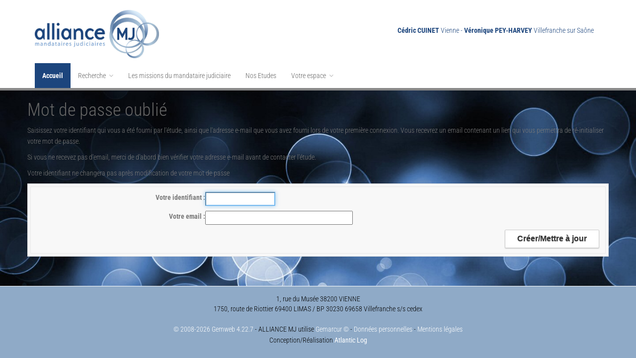

--- FILE ---
content_type: text/html;charset=UTF-8
request_url: https://www.alliancemj.eu/anonym/rgpd/motdepasseoublie;jsessionid=4EACA05B477C77CB0B8FE7859251DFBD
body_size: 4169
content:
<!DOCTYPE html><html lang="fr-FR" xmlns="http://www.w3.org/1999/xhtml"><head><title>Mot de passe oublié</title><meta content="Apache Tapestry Framework (version 5.3.8)" name="generator"/><meta charset="utf-8"/><meta content="fr-FR" http-equiv="content-language"/><meta content="Atlantic Log - Thomas Noirez" name="author"/><meta content="Java" name="Generator"/><meta content="ALLIANCE MJ, VIENNE, Administrateur Civil, Administrateur Judiciaire, Administrateur Provisoire, Commissaire au Concordat, Commissaire au Plan de Cession, Commissaire au Plan de Continuation, Conciliateur, Consultation, Enquêteur, Expert, Liquidateur, Liquidateur Amiable, Mandataire Ad Hoc, Mandataire judiciaire, Représentant des créanciers, Sequestre, Syndic, Technique, Administration Civile, Administration Judiciaire, Administration Provisoire, Arbitre Commissariat au Concordat, Commissariat au Plan de Cession, Commissariat au Plan de Continuation Conciliation, Consultation, Dossier Technique, Enquête, Expertise, Liquidation Amiable Liquidation Judiciaire, Liquidation Judiciaire simplifiée, Mandat Ad Hoc, Redressement judiciaire Redressement Judiciaire, Rétablissement personnel, Sauvegarde, Sequestre, Syndic" lang="fr" name="keywords"/><meta content="Site Web de Alliance-mj MANDATAIRE JUDICIAIRE" name="description"/><meta content="gemweb@atlanticlog.org" name="rev"/><meta content="All text, graphics © ALLIANCE MJ" name="copyright"/><meta content="IE=edge" http-equiv="X-UA-Compatible"/><meta content="width=device-width, initial-scale=1.0" name="viewport"/><meta content="all" name="robots"/><link type="text/css" rel="stylesheet" href="/assets/5.3.7-4.22.7/core/default.css"/><link type="text/css" rel="stylesheet" href="/assets/5.3.7-4.22.7/jquery/themes/ui-lightness/jquery-ui.css"/><link type="text/css" rel="stylesheet" href="/assets/5.3.7-4.22.7/app/pages/anonym/rgpd/RgpdMotDePasseOublie.css"/><link type="text/css" rel="stylesheet" href="/assets/5.3.7-4.22.7/ctx/css/gemweb.css"/><link type="text/css" rel="stylesheet" href="/assets/5.3.7-4.22.7/ctx/css/button.css"/><link type="text/css" rel="stylesheet" href="/assets/5.3.7-4.22.7/app/config/css/styles.css"/><link type="text/css" rel="stylesheet" href="/assets/5.3.7-4.22.7/core/tapestry-console.css"/><link type="text/css" rel="stylesheet" href="/assets/5.3.7-4.22.7/core/t5-alerts.css"/><link type="text/css" rel="stylesheet" href="/assets/5.3.7-4.22.7/core/tree.css"/><link type="text/css" rel="stylesheet" href="/assets/5.3.7-4.22.7/jquery/assets/components/jgrowl/jquery.jgrowl.css"/><link type="text/css" rel="stylesheet" href="/assets/5.3.7-4.22.7/ctx/css/font-awesome-4.7.0/css/font-awesome.min.css"/><link type="text/css" rel="stylesheet" href="/assets/5.3.7-4.22.7/jquery/form.css"/><link type="text/css" rel="stylesheet" href="/assets/5.3.7-4.22.7/app/components/jquery/top/css/ui.totop.css"/><link media="print" type="text/css" rel="stylesheet" href="/assets/5.3.7-4.22.7/ctx/css/print.css"/><script src="/assets/5.3.7-4.22.7/stack/fr/core.js" type="text/javascript"></script><script src="/assets/5.3.7-4.22.7/jquery/validation.js" type="text/javascript"></script><script src="/assets/5.3.7-4.22.7/jquery/assets/components/jgrowl/jquery.jgrowl.js" type="text/javascript"></script><script src="/assets/5.3.7-4.22.7/jquery/assets/components/jgrowl/jGrowl_init.js" type="text/javascript"></script><script src="/assets/5.3.7-4.22.7/ctx/js/bootstrap/bootstrap.js" type="text/javascript"></script><script src="/assets/5.3.7-4.22.7/app/components/menu/MenuBig4.js" type="text/javascript"></script><script src="/assets/5.3.7-4.22.7/app/components/jquery/top/js/jquery.ui.totop.min.js" type="text/javascript"></script><script src="/assets/5.3.7-4.22.7/app/components/jquery/top/js/totop.js" type="text/javascript"></script></head><body><div class="page-wrapper defaut-null"><div class="main-navigation fixed"><div class="container"><div class="row bandeau"><div class="col-md-4"><a href="/;jsessionid=EF5A802863FCB44BEFF50E99F37A655B"><img src="/assets/5.3.7-4.22.7/app/config/css/images/logo-alliancemj.jpg" alt="Logo Alliance-MJ" id="logo"/></a></div><div class="col-md-8 namepanel"><p><span class="bandeau-bold">Cédric CUINET</span>
Vienne -
<span class="bandeau-bold">Véronique PEY-HARVEY</span>
Villefranche sur Saône
</p></div></div><div class="row"><div class="col-md-12"><nav class="navbar navbar-default" role="navigation"><!-- Toggle get grouped for better mobile display --><div class="navbar-header"><button type="button" class="navbar-toggle" data-toggle="collapse" data-target="#main-nav"><span class="sr-only">Toggle navigation</span><span class="icon-bar"></span><span class="icon-bar"></span><span class="icon-bar"></span></button></div><div id="main-nav" class="navbar-collapse collapse navbar-mega-menu"><ul class="nav navbar-nav navbar-right"><li class=""><a data-toggle="" class="dropdown-toggle active ACCUEIL" href="/accueil/accueil;jsessionid=EF5A802863FCB44BEFF50E99F37A655B">Accueil
</a></li><li class="dropdown"><a data-toggle="dropdown" class="dropdown-toggle RECHERCHE" href="/accueil/recherche;jsessionid=EF5A802863FCB44BEFF50E99F37A655B">Recherche
<i class="fa fa-angle-down"></i></a><ul class="dropdown-menu"><li><a href="/anonym/mandat/search" shape="rect" class="dropdown-toggle MANDAT">Dossier</a></li><li><a href="/anonym/actif/search" shape="rect" class="dropdown-toggle ACTIF">Actif</a></li></ul></li><li class=""><a data-toggle="" class="dropdown-toggle MISSION" href="/accueil/mission/les-missions-du-mandataire-judiciaire;jsessionid=EF5A802863FCB44BEFF50E99F37A655B">Les missions du mandataire judiciaire
</a></li><li class=""><a data-toggle="" class="dropdown-toggle NOS-ETUDES" href="/accueil/nos-etudes;jsessionid=EF5A802863FCB44BEFF50E99F37A655B">Nos Etudes
</a></li><li class="dropdown"><a data-toggle="dropdown" class="dropdown-toggle VOTRE-ESPACE" href="/accueil/votre-espace;jsessionid=EF5A802863FCB44BEFF50E99F37A655B">Votre espace
<i class="fa fa-angle-down"></i></a><ul class="dropdown-menu"><li><a shape="rect" class="MAGISTRAT" href="/accueil/magistrat/espace-magistrat;jsessionid=EF5A802863FCB44BEFF50E99F37A655B">Espace Magistrat</a></li><li><a shape="rect" class="SALARIE" href="/accueil/salarie/espace-salarie;jsessionid=EF5A802863FCB44BEFF50E99F37A655B">Espace Salarié</a></li><li><a shape="rect" class="DIRIGEANT" href="/accueil/dirigeant/espace-dirigeant;jsessionid=EF5A802863FCB44BEFF50E99F37A655B">Espace Dirigeant</a></li><li><a shape="rect" class="CREANCIER" href="/accueil/creancier/espace-creancier;jsessionid=EF5A802863FCB44BEFF50E99F37A655B">Espace Créancier</a></li></ul></li></ul></div></nav></div></div></div></div><section class="main"><div class="main-content-wrapper"><div class="container clearfix"><div class="row"><section class="main-content col-md-12"><h1>Mot de passe oublié</h1><article><p>Saisissez votre identifiant qui vous a été fourni par l'étude, ainsi que l'adresse e-mail que vous avez fourni lors de votre première connexion. Vous recevrez un email contenant un lien qui vous permettra de ré-initialiser votre mot de passe.</p> <p>Si vous ne recevez pas d'email, merci de d'abord bien vérifier votre adresse e-mail avant de contacter l'étude.</p><p>Votre identifiant ne changera pas après modification de votre mot
de passe</p></article><div class="rgpdMdpOublie"><form onsubmit="javascript:return Tapestry.waitForPage(event);" action="/anonym/rgpd/motdepasseoublie.rgpdmdpoublie.form;jsessionid=EF5A802863FCB44BEFF50E99F37A655B" method="post" id="form"><div class="t-invisible"><input value="8c596109-e57d-4e99-8264-0dd1959d0bc1" name="_csrf" type="hidden"></input><input value="0zEfF3RHmjbRov/MhXf71gkJa/k=:H4sIAAAAAAAAAFvzloG13JjBMDEvP68yV78ovSBF3ze/xCU1ILG4ONW/NCknM9UKJJqbUpAP5umlpmSW5BcVFzFY5Rel6yUWJCZnpOqVJBakFpcUVZrqJecXpeZkJgHp3IL8vNS8kmI9p9TEPFewLpWAotSCxKLUcAE/7tUV2ySZGBgqCsotGMxItl8vJz+/[base64]/hveqdzEyplMFD0slIlVEEmsZUwsAJTSWYOcckDpIWLJC0gHXzUcC7IIAHKgk2I3PLclYzyHDPlxft6dZ6M/dwBTgAAE/raOV8GAAA=" name="t:formdata" type="hidden"></input></div><div class="t-beaneditor"><div class="t-beaneditor-row"><label for="gemarcurLogin">Votre identifiant </label><input id="gemarcurLogin" name="gemarcurLogin" type="text"></input><img id="gemarcurLogin_icon" class="t-error-icon t-invisible" alt="" src="/assets/5.3.7-4.22.7/core/spacer.gif"/></div><div class="t-beaneditor-row"><label for="email">Votre email </label><input id="email" name="email" type="text"></input><img id="email_icon" class="t-error-icon t-invisible" alt="" src="/assets/5.3.7-4.22.7/core/spacer.gif"/></div><div class="t-beaneditor-row"><input value="Créer/Mettre à jour" class="t-beaneditor-submit" type="submit"></input></div></div></form></div></section></div></div></div></section><script type="text/javascript">	var _paq = _paq || [];
  
  _paq.push([function() {
	  var self = this;
	  function getOriginalVisitorCookieTimeout() {
		  var now = new Date(),
		  nowTs = Math.round(now.getTime() / 1000),
		  visitorInfo = self.getVisitorInfo();
		  var createTs = parseInt(visitorInfo[2]);
		  var cookieTimeout = 33696000; // 13 mois en secondes
		  var originalTimeout = createTs + cookieTimeout - nowTs;
		  return originalTimeout;
	  }
	  this.setVisitorCookieTimeout( getOriginalVisitorCookieTimeout() );
	  }]);  
  
  _paq.push(["trackPageView"])
  _paq.push(["enableLinkTracking"]);
  _paq.push(["setCookieDomain", "*.localhost"]);
  (function() {
    var u="https://statweb.atlanticlog.org/statistics/";
    _paq.push(["setTrackerUrl", u+"pi_atlog.php"]);
    _paq.push(["setSiteId", "106"]);
    var d=document, g=d.createElement("script"), s=d.getElementsByTagName("script")[0]; g.setAttribute('rel', 'preconnect'); g.type="text/javascript";
    g.setAttribute('defer', true); g.async=true; g.src=u+"pi_atlog.js"; s.parentNode.insertBefore(g,s);
  })();
</script></div><div class="container clearfix"></div><footer class="footer"><address>1, rue du Mus&eacute;e 38200 VIENNE<br />
1750, route de Riottier 69400 LIMAS /&nbsp;BP 30230 69658 Villefranche s/s cedex</address>

<p><a href="http://www.gemweb.fr/" target="_blank">© 2008-2026 Gemweb 4.22.7</a> - ALLIANCE MJ utilise <a href="http://www.gemarcur.fr/" target="_blank">Gemarcur &copy;</a> - <a href="/donnees/personnelles">Donn&eacute;es personnelles</a> - <a href="/infolegale">Mentions l&eacute;gales</a><br />
Conception/R&eacute;alisation <a href="http://www.atlanticlog.org/" target="_blank" title=""><strong>Atlantic Log</strong> </a></p>
</footer><script type="text/javascript">var $ = jQuery; Tapestry.JQUERY=true;
Tapestry.onDOMLoaded(function() {
Tapestry.init({"formEventManager":[{"formId":"form","validate":{"submit":true,"blur":true}}],"jGrowlAlertManager":[{"dismissURL":"/anonym/rgpd/motdepasseoublie.layout.jgrowl:dismiss;jsessionid=EF5A802863FCB44BEFF50E99F37A655B?_csrf=8c596109-e57d-4e99-8264-0dd1959d0bc1"}]});
Tapestry.init({"gemwebTotop":[{}],"superfishResponsive":[{}],"activate":["gemarcurLogin"],"validate":[{"gemarcurLogin":[["required","Vous devez fournir une valeur pour Votre identifiant ."],["maxlength","Vous ne pouvez donner que 200 caractéres maximum pour Votre identifiant .",200]],"email":[["required","Vous devez fournir une valeur pour Votre email ."],["mx","[[missing key: mx-incorrect]]"],["maxlength","Vous ne pouvez donner que 200 caractéres maximum pour Votre email .",200]]}]});
});
</script></body></html>

--- FILE ---
content_type: text/css
request_url: https://www.alliancemj.eu/assets/5.3.7-4.22.7/app/pages/anonym/rgpd/RgpdMotDePasseOublie.css
body_size: 91
content:
/* ABLI 14 février 2024
j'ai besoin d'un fichier commun
*/

section.main-content {
	min-height: 53svh;
	display: flex;
	flex-direction: column;
	justify-content: space-around;

	article p:last-child {
		font-weight: bold;
		background: orangered;
		color: white;
		padding: 0.5svw 1svw;
		border-radius: 5px;
		width: fit-content;
	}
}

 #form .t-beaneditor .t-beaneditor-row:last-child {
 	display: flex;
 	justify-content: flex-end;
 }

--- FILE ---
content_type: text/css
request_url: https://www.alliancemj.eu/assets/5.3.7-4.22.7/app/config/css/styles.css
body_size: 38349
content:
@font-face{font-family:'Roboto Condensed';font-style:normal;font-weight:300;src:url(https://fonts.gstatic.com/s/robotocondensed/v31/ieVo2ZhZI2eCN5jzbjEETS9weq8-_d6T_POl0fRJeyXsosBO5Xk.ttf) format('truetype')}@font-face{font-family:'Roboto Condensed';font-style:normal;font-weight:400;src:url(https://fonts.gstatic.com/s/robotocondensed/v31/ieVo2ZhZI2eCN5jzbjEETS9weq8-_d6T_POl0fRJeyWyosBO5Xk.ttf) format('truetype')}@font-face{font-family:'Roboto Condensed';font-style:normal;font-weight:700;src:url(https://fonts.gstatic.com/s/robotocondensed/v31/ieVo2ZhZI2eCN5jzbjEETS9weq8-_d6T_POl0fRJeyVVpcBO5Xk.ttf) format('truetype')}/*!
 * Bootstrap v3.3.6 (http://getbootstrap.com)
 * Copyright 2011-2015 Twitter, Inc.
 * Licensed under MIT (https://github.com/twbs/bootstrap/blob/master/LICENSE)
 *//*! normalize.css v3.0.3 | MIT License | github.com/necolas/normalize.css */html{font-family:sans-serif;-webkit-text-size-adjust:100%;-ms-text-size-adjust:100%}body{margin:0}article,aside,details,figcaption,figure,footer,header,hgroup,main,menu,nav,section,summary{display:block}audio,canvas,progress,video{display:inline-block;vertical-align:baseline}audio:not([controls]){display:none;height:0}[hidden],template{display:none}a{background-color:transparent}a:active,a:hover{outline:0}abbr[title]{border-bottom:1px dotted}b,strong{font-weight:400}dfn{font-style:italic}h1{margin:.67em 0;font-size:2em}mark{color:#000;background:#ff0}small{font-size:80%}sub,sup{position:relative;font-size:75%;line-height:0;vertical-align:baseline}sup{top:-0.5em}sub{bottom:-0.25em}img{border:0}svg:not(:root){overflow:hidden}figure{margin:1em 40px}hr{height:0;-webkit-box-sizing:content-box;-moz-box-sizing:content-box;box-sizing:content-box}pre{overflow:auto}code,kbd,pre,samp{font-family:monospace,monospace;font-size:1em}button,input,optgroup,select,textarea{margin:0;font:inherit;color:inherit}button{overflow:visible}button,select{text-transform:none}button,html input[type="button"],input[type="reset"],input[type="submit"]{-webkit-appearance:button;cursor:pointer}button[disabled],html input[disabled]{cursor:default}button::-moz-focus-inner,input::-moz-focus-inner{padding:0;border:0}input{line-height:normal}input[type="checkbox"],input[type="radio"]{-webkit-box-sizing:border-box;-moz-box-sizing:border-box;box-sizing:border-box;padding:0}input[type="number"]::-webkit-inner-spin-button,input[type="number"]::-webkit-outer-spin-button{height:auto}input[type="search"]{-webkit-box-sizing:content-box;-moz-box-sizing:content-box;box-sizing:content-box;-webkit-appearance:textfield}input[type="search"]::-webkit-search-cancel-button,input[type="search"]::-webkit-search-decoration{-webkit-appearance:none}fieldset{padding:.35em .625em .75em;margin:0 2px;border:1px solid #c0c0c0}legend{padding:0;border:0}textarea{overflow:auto}optgroup{font-weight:bold}table{border-spacing:0;border-collapse:collapse}td,th{padding:0}/*! Source: https://github.com/h5bp/html5-boilerplate/blob/master/src/css/main.css */@media print{*,*:before,*:after{color:#000 !important;text-shadow:none !important;background:transparent !important;-webkit-box-shadow:none !important;box-shadow:none !important}a,a:visited{text-decoration:underline}a[href]:after{content:" (" attr(href) ")"}abbr[title]:after{content:" (" attr(title) ")"}a[href^="#"]:after,a[href^="javascript:"]:after{content:""}pre,blockquote{border:1px solid #999;page-break-inside:avoid}thead{display:table-header-group}tr,img{page-break-inside:avoid}img{max-width:100% !important}p,h2,h3{orphans:3;widows:3}h2,h3{page-break-after:avoid}.navbar{display:none}.btn>.caret,.dropup>.btn>.caret{border-top-color:#000 !important}.table{border-collapse:collapse !important}.table td,.table th{background-color:#fff !important}.table-bordered th,.table-bordered td{border:1px solid #ddd !important}}*{-webkit-box-sizing:border-box;-moz-box-sizing:border-box;box-sizing:border-box}*:before,*:after{-webkit-box-sizing:border-box;-moz-box-sizing:border-box;box-sizing:border-box}html{font-size:10px;-webkit-tap-highlight-color:rgba(0,0,0,0)}body{font-size:14px;line-height:1.42857143;color:#333;background-color:#fff}input,button,select,textarea{font-family:inherit;font-size:inherit;line-height:inherit}a{color:#337ab7;text-decoration:none}a:hover,a:focus{color:#23527c;text-decoration:underline}a:focus{outline:thin dotted;outline:5px auto -webkit-focus-ring-color;outline-offset:-2px}figure{margin:0}img{vertical-align:middle}.img-responsive,.thumbnail>img,.thumbnail a>img,.carousel-inner>.item>img,.carousel-inner>.item>a>img{display:block;max-width:100%;height:auto}.img-rounded{border-radius:6px}.img-thumbnail{display:inline-block;max-width:100%;height:auto;padding:4px;line-height:1.42857143;background-color:#fff;border:1px solid #ddd;border-radius:4px;-webkit-transition:all .2s ease-in-out;-o-transition:all .2s ease-in-out;transition:all .2s ease-in-out}.img-circle{border-radius:50%}hr{margin-top:20px;margin-bottom:20px;border:0;border-top:1px solid #eee}.sr-only{position:absolute;width:1px;height:1px;padding:0;margin:-1px;overflow:hidden;clip:rect(0, 0, 0, 0);border:0}.sr-only-focusable:active,.sr-only-focusable:focus{position:static;width:auto;height:auto;margin:0;overflow:visible;clip:auto}[role="button"]{cursor:pointer}h1,h2,h3,h4,h5,h6,.h1,.h2,.h3,.h4,.h5,.h6{font-family:inherit;font-weight:500;line-height:1.1;color:inherit}h1 small,h2 small,h3 small,h4 small,h5 small,h6 small,.h1 small,.h2 small,.h3 small,.h4 small,.h5 small,.h6 small,h1 .small,h2 .small,h3 .small,h4 .small,h5 .small,h6 .small,.h1 .small,.h2 .small,.h3 .small,.h4 .small,.h5 .small,.h6 .small{font-weight:normal;line-height:1;color:#777}h1,.h1,h2,.h2,h3,.h3{margin-top:20px;margin-bottom:10px}h1 small,.h1 small,h2 small,.h2 small,h3 small,.h3 small,h1 .small,.h1 .small,h2 .small,.h2 .small,h3 .small,.h3 .small{font-size:65%}h4,.h4,h5,.h5,h6,.h6{margin-top:10px;margin-bottom:10px}h4 small,.h4 small,h5 small,.h5 small,h6 small,.h6 small,h4 .small,.h4 .small,h5 .small,.h5 .small,h6 .small,.h6 .small{font-size:75%}h1,.h1{font-size:36px}h2,.h2{font-size:30px}h3,.h3{font-size:24px}h4,.h4{font-size:18px}h5,.h5{font-size:14px}h6,.h6{font-size:12px}p{margin:0 0 10px}.lead{margin-bottom:20px;font-size:16px;font-weight:300;line-height:1.4}@media (min-width:768px){.lead{font-size:21px}}small,.small{font-size:85%}mark,.mark{padding:.2em;background-color:#fcf8e3}.text-left{text-align:left}.text-right{text-align:right}.text-center{text-align:center}.text-justify{text-align:justify}.text-nowrap{white-space:nowrap}.text-lowercase{text-transform:lowercase}.text-uppercase{text-transform:uppercase}.text-capitalize{text-transform:capitalize}.text-muted{color:#777}.text-primary{color:#337ab7}a.text-primary:hover,a.text-primary:focus{color:#286090}.text-success{color:#3c763d}a.text-success:hover,a.text-success:focus{color:#2b542c}.text-info{color:#31708f}a.text-info:hover,a.text-info:focus{color:#245269}.text-warning{color:#8a6d3b}a.text-warning:hover,a.text-warning:focus{color:#66512c}.text-danger{color:#a94442}a.text-danger:hover,a.text-danger:focus{color:#843534}.bg-primary{color:#fff;background-color:#337ab7}a.bg-primary:hover,a.bg-primary:focus{background-color:#286090}.bg-success{background-color:#dff0d8}a.bg-success:hover,a.bg-success:focus{background-color:#c1e2b3}.bg-info{background-color:#d9edf7}a.bg-info:hover,a.bg-info:focus{background-color:#afd9ee}.bg-warning{background-color:#fcf8e3}a.bg-warning:hover,a.bg-warning:focus{background-color:#f7ecb5}.bg-danger{background-color:#f2dede}a.bg-danger:hover,a.bg-danger:focus{background-color:#e4b9b9}.page-header{padding-bottom:9px;margin:40px 0 20px;border-bottom:1px solid #eee}ul,ol{margin-top:0;margin-bottom:10px}ul ul,ol ul,ul ol,ol ol{margin-bottom:0}.list-unstyled{padding-left:0;list-style:none}.list-inline{padding-left:0;margin-left:-5px;list-style:none}.list-inline>li{display:inline-block;padding-right:5px;padding-left:5px}dl{margin-top:0;margin-bottom:20px}dt,dd{line-height:1.42857143}dt{font-weight:bold}dd{margin-left:0}@media (min-width:768px){.dl-horizontal dt{float:left;width:160px;overflow:hidden;clear:left;text-align:right;text-overflow:ellipsis;white-space:nowrap}.dl-horizontal dd{margin-left:180px}}abbr[title],abbr[data-original-title]{cursor:help;border-bottom:1px dotted #777}.initialism{font-size:90%;text-transform:uppercase}blockquote{padding:10px 20px;margin:0 0 20px;font-size:17.5px;border-left:5px solid #eee}blockquote p:last-child,blockquote ul:last-child,blockquote ol:last-child{margin-bottom:0}blockquote footer,blockquote small,blockquote .small{display:block;font-size:80%;line-height:1.42857143;color:#777}blockquote footer:before,blockquote small:before,blockquote .small:before{content:'\2014 \00A0'}.blockquote-reverse,blockquote.pull-right{padding-right:15px;padding-left:0;text-align:right;border-right:5px solid #eee;border-left:0}.blockquote-reverse footer:before,blockquote.pull-right footer:before,.blockquote-reverse small:before,blockquote.pull-right small:before,.blockquote-reverse .small:before,blockquote.pull-right .small:before{content:''}.blockquote-reverse footer:after,blockquote.pull-right footer:after,.blockquote-reverse small:after,blockquote.pull-right small:after,.blockquote-reverse .small:after,blockquote.pull-right .small:after{content:'\00A0 \2014'}address{margin-bottom:20px;font-style:normal;line-height:1.42857143}code,kbd,pre,samp{font-family:Menlo,Monaco,Consolas,"Courier New",monospace}code{padding:2px 4px;font-size:90%;color:#c7254e;background-color:#f9f2f4;border-radius:4px}kbd{padding:2px 4px;font-size:90%;color:#fff;background-color:#333;border-radius:3px;-webkit-box-shadow:inset 0 -1px 0 rgba(0,0,0,0.25);box-shadow:inset 0 -1px 0 rgba(0,0,0,0.25)}kbd kbd{padding:0;font-size:100%;font-weight:bold;-webkit-box-shadow:none;box-shadow:none}pre{display:block;padding:9.5px;margin:0 0 10px;font-size:13px;line-height:1.42857143;color:#333;word-break:break-all;word-wrap:break-word;background-color:#f5f5f5;border:1px solid #ccc;border-radius:4px}pre code{padding:0;font-size:inherit;color:inherit;white-space:pre-wrap;background-color:transparent;border-radius:0}.pre-scrollable{max-height:340px;overflow-y:scroll}.container{padding-right:15px;padding-left:15px;margin-right:auto;margin-left:auto}@media (min-width:768px){.container{width:750px}}@media (min-width:992px){.container{width:970px}}@media (min-width:1200px){.container{width:1170px}}.container-fluid{padding-right:15px;padding-left:15px;margin-right:auto;margin-left:auto}.row{margin-right:-15px;margin-left:-15px}.col-xs-1,.col-sm-1,.col-md-1,.col-lg-1,.col-xs-2,.col-sm-2,.col-md-2,.col-lg-2,.col-xs-3,.col-sm-3,.col-md-3,.col-lg-3,.col-xs-4,.col-sm-4,.col-md-4,.col-lg-4,.col-xs-5,.col-sm-5,.col-md-5,.col-lg-5,.col-xs-6,.col-sm-6,.col-md-6,.col-lg-6,.col-xs-7,.col-sm-7,.col-md-7,.col-lg-7,.col-xs-8,.col-sm-8,.col-md-8,.col-lg-8,.col-xs-9,.col-sm-9,.col-md-9,.col-lg-9,.col-xs-10,.col-sm-10,.col-md-10,.col-lg-10,.col-xs-11,.col-sm-11,.col-md-11,.col-lg-11,.col-xs-12,.col-sm-12,.col-md-12,.col-lg-12{position:relative;min-height:1px;padding-right:15px;padding-left:15px}.col-xs-1,.col-xs-2,.col-xs-3,.col-xs-4,.col-xs-5,.col-xs-6,.col-xs-7,.col-xs-8,.col-xs-9,.col-xs-10,.col-xs-11,.col-xs-12{float:left}.col-xs-12{width:100%}.col-xs-11{width:91.66666667%}.col-xs-10{width:83.33333333%}.col-xs-9{width:75%}.col-xs-8{width:66.66666667%}.col-xs-7{width:58.33333333%}.col-xs-6{width:50%}.col-xs-5{width:41.66666667%}.col-xs-4{width:33.33333333%}.col-xs-3{width:25%}.col-xs-2{width:16.66666667%}.col-xs-1{width:8.33333333%}.col-xs-pull-12{right:100%}.col-xs-pull-11{right:91.66666667%}.col-xs-pull-10{right:83.33333333%}.col-xs-pull-9{right:75%}.col-xs-pull-8{right:66.66666667%}.col-xs-pull-7{right:58.33333333%}.col-xs-pull-6{right:50%}.col-xs-pull-5{right:41.66666667%}.col-xs-pull-4{right:33.33333333%}.col-xs-pull-3{right:25%}.col-xs-pull-2{right:16.66666667%}.col-xs-pull-1{right:8.33333333%}.col-xs-pull-0{right:auto}.col-xs-push-12{left:100%}.col-xs-push-11{left:91.66666667%}.col-xs-push-10{left:83.33333333%}.col-xs-push-9{left:75%}.col-xs-push-8{left:66.66666667%}.col-xs-push-7{left:58.33333333%}.col-xs-push-6{left:50%}.col-xs-push-5{left:41.66666667%}.col-xs-push-4{left:33.33333333%}.col-xs-push-3{left:25%}.col-xs-push-2{left:16.66666667%}.col-xs-push-1{left:8.33333333%}.col-xs-push-0{left:auto}.col-xs-offset-12{margin-left:100%}.col-xs-offset-11{margin-left:91.66666667%}.col-xs-offset-10{margin-left:83.33333333%}.col-xs-offset-9{margin-left:75%}.col-xs-offset-8{margin-left:66.66666667%}.col-xs-offset-7{margin-left:58.33333333%}.col-xs-offset-6{margin-left:50%}.col-xs-offset-5{margin-left:41.66666667%}.col-xs-offset-4{margin-left:33.33333333%}.col-xs-offset-3{margin-left:25%}.col-xs-offset-2{margin-left:16.66666667%}.col-xs-offset-1{margin-left:8.33333333%}.col-xs-offset-0{margin-left:0}@media (min-width:768px){.col-sm-1,.col-sm-2,.col-sm-3,.col-sm-4,.col-sm-5,.col-sm-6,.col-sm-7,.col-sm-8,.col-sm-9,.col-sm-10,.col-sm-11,.col-sm-12{float:left}.col-sm-12{width:100%}.col-sm-11{width:91.66666667%}.col-sm-10{width:83.33333333%}.col-sm-9{width:75%}.col-sm-8{width:66.66666667%}.col-sm-7{width:58.33333333%}.col-sm-6{width:50%}.col-sm-5{width:41.66666667%}.col-sm-4{width:33.33333333%}.col-sm-3{width:25%}.col-sm-2{width:16.66666667%}.col-sm-1{width:8.33333333%}.col-sm-pull-12{right:100%}.col-sm-pull-11{right:91.66666667%}.col-sm-pull-10{right:83.33333333%}.col-sm-pull-9{right:75%}.col-sm-pull-8{right:66.66666667%}.col-sm-pull-7{right:58.33333333%}.col-sm-pull-6{right:50%}.col-sm-pull-5{right:41.66666667%}.col-sm-pull-4{right:33.33333333%}.col-sm-pull-3{right:25%}.col-sm-pull-2{right:16.66666667%}.col-sm-pull-1{right:8.33333333%}.col-sm-pull-0{right:auto}.col-sm-push-12{left:100%}.col-sm-push-11{left:91.66666667%}.col-sm-push-10{left:83.33333333%}.col-sm-push-9{left:75%}.col-sm-push-8{left:66.66666667%}.col-sm-push-7{left:58.33333333%}.col-sm-push-6{left:50%}.col-sm-push-5{left:41.66666667%}.col-sm-push-4{left:33.33333333%}.col-sm-push-3{left:25%}.col-sm-push-2{left:16.66666667%}.col-sm-push-1{left:8.33333333%}.col-sm-push-0{left:auto}.col-sm-offset-12{margin-left:100%}.col-sm-offset-11{margin-left:91.66666667%}.col-sm-offset-10{margin-left:83.33333333%}.col-sm-offset-9{margin-left:75%}.col-sm-offset-8{margin-left:66.66666667%}.col-sm-offset-7{margin-left:58.33333333%}.col-sm-offset-6{margin-left:50%}.col-sm-offset-5{margin-left:41.66666667%}.col-sm-offset-4{margin-left:33.33333333%}.col-sm-offset-3{margin-left:25%}.col-sm-offset-2{margin-left:16.66666667%}.col-sm-offset-1{margin-left:8.33333333%}.col-sm-offset-0{margin-left:0}}@media (min-width:992px){.col-md-1,.col-md-2,.col-md-3,.col-md-4,.col-md-5,.col-md-6,.col-md-7,.col-md-8,.col-md-9,.col-md-10,.col-md-11,.col-md-12{float:left}.col-md-12{width:100%}.col-md-11{width:91.66666667%}.col-md-10{width:83.33333333%}.col-md-9{width:75%}.col-md-8{width:66.66666667%}.col-md-7{width:58.33333333%}.col-md-6{width:50%}.col-md-5{width:41.66666667%}.col-md-4{width:33.33333333%}.col-md-3{width:25%}.col-md-2{width:16.66666667%}.col-md-1{width:8.33333333%}.col-md-pull-12{right:100%}.col-md-pull-11{right:91.66666667%}.col-md-pull-10{right:83.33333333%}.col-md-pull-9{right:75%}.col-md-pull-8{right:66.66666667%}.col-md-pull-7{right:58.33333333%}.col-md-pull-6{right:50%}.col-md-pull-5{right:41.66666667%}.col-md-pull-4{right:33.33333333%}.col-md-pull-3{right:25%}.col-md-pull-2{right:16.66666667%}.col-md-pull-1{right:8.33333333%}.col-md-pull-0{right:auto}.col-md-push-12{left:100%}.col-md-push-11{left:91.66666667%}.col-md-push-10{left:83.33333333%}.col-md-push-9{left:75%}.col-md-push-8{left:66.66666667%}.col-md-push-7{left:58.33333333%}.col-md-push-6{left:50%}.col-md-push-5{left:41.66666667%}.col-md-push-4{left:33.33333333%}.col-md-push-3{left:25%}.col-md-push-2{left:16.66666667%}.col-md-push-1{left:8.33333333%}.col-md-push-0{left:auto}.col-md-offset-12{margin-left:100%}.col-md-offset-11{margin-left:91.66666667%}.col-md-offset-10{margin-left:83.33333333%}.col-md-offset-9{margin-left:75%}.col-md-offset-8{margin-left:66.66666667%}.col-md-offset-7{margin-left:58.33333333%}.col-md-offset-6{margin-left:50%}.col-md-offset-5{margin-left:41.66666667%}.col-md-offset-4{margin-left:33.33333333%}.col-md-offset-3{margin-left:25%}.col-md-offset-2{margin-left:16.66666667%}.col-md-offset-1{margin-left:8.33333333%}.col-md-offset-0{margin-left:0}}@media (min-width:1200px){.col-lg-1,.col-lg-2,.col-lg-3,.col-lg-4,.col-lg-5,.col-lg-6,.col-lg-7,.col-lg-8,.col-lg-9,.col-lg-10,.col-lg-11,.col-lg-12{float:left}.col-lg-12{width:100%}.col-lg-11{width:91.66666667%}.col-lg-10{width:83.33333333%}.col-lg-9{width:75%}.col-lg-8{width:66.66666667%}.col-lg-7{width:58.33333333%}.col-lg-6{width:50%}.col-lg-5{width:41.66666667%}.col-lg-4{width:33.33333333%}.col-lg-3{width:25%}.col-lg-2{width:16.66666667%}.col-lg-1{width:8.33333333%}.col-lg-pull-12{right:100%}.col-lg-pull-11{right:91.66666667%}.col-lg-pull-10{right:83.33333333%}.col-lg-pull-9{right:75%}.col-lg-pull-8{right:66.66666667%}.col-lg-pull-7{right:58.33333333%}.col-lg-pull-6{right:50%}.col-lg-pull-5{right:41.66666667%}.col-lg-pull-4{right:33.33333333%}.col-lg-pull-3{right:25%}.col-lg-pull-2{right:16.66666667%}.col-lg-pull-1{right:8.33333333%}.col-lg-pull-0{right:auto}.col-lg-push-12{left:100%}.col-lg-push-11{left:91.66666667%}.col-lg-push-10{left:83.33333333%}.col-lg-push-9{left:75%}.col-lg-push-8{left:66.66666667%}.col-lg-push-7{left:58.33333333%}.col-lg-push-6{left:50%}.col-lg-push-5{left:41.66666667%}.col-lg-push-4{left:33.33333333%}.col-lg-push-3{left:25%}.col-lg-push-2{left:16.66666667%}.col-lg-push-1{left:8.33333333%}.col-lg-push-0{left:auto}.col-lg-offset-12{margin-left:100%}.col-lg-offset-11{margin-left:91.66666667%}.col-lg-offset-10{margin-left:83.33333333%}.col-lg-offset-9{margin-left:75%}.col-lg-offset-8{margin-left:66.66666667%}.col-lg-offset-7{margin-left:58.33333333%}.col-lg-offset-6{margin-left:50%}.col-lg-offset-5{margin-left:41.66666667%}.col-lg-offset-4{margin-left:33.33333333%}.col-lg-offset-3{margin-left:25%}.col-lg-offset-2{margin-left:16.66666667%}.col-lg-offset-1{margin-left:8.33333333%}.col-lg-offset-0{margin-left:0}}table{background-color:transparent}caption{padding-top:8px;padding-bottom:8px;color:#777;text-align:left}th{text-align:left}.table{width:100%;max-width:100%;margin-bottom:20px}.table>thead>tr>th,.table>tbody>tr>th,.table>tfoot>tr>th,.table>thead>tr>td,.table>tbody>tr>td,.table>tfoot>tr>td{padding:8px;line-height:1.42857143;vertical-align:top;border-top:1px solid #ddd}.table>thead>tr>th{vertical-align:bottom;border-bottom:2px solid #ddd}.table>caption+thead>tr:first-child>th,.table>colgroup+thead>tr:first-child>th,.table>thead:first-child>tr:first-child>th,.table>caption+thead>tr:first-child>td,.table>colgroup+thead>tr:first-child>td,.table>thead:first-child>tr:first-child>td{border-top:0}.table>tbody+tbody{border-top:2px solid #ddd}.table .table{background-color:#fff}.table-condensed>thead>tr>th,.table-condensed>tbody>tr>th,.table-condensed>tfoot>tr>th,.table-condensed>thead>tr>td,.table-condensed>tbody>tr>td,.table-condensed>tfoot>tr>td{padding:5px}.table-bordered{border:1px solid #ddd}.table-bordered>thead>tr>th,.table-bordered>tbody>tr>th,.table-bordered>tfoot>tr>th,.table-bordered>thead>tr>td,.table-bordered>tbody>tr>td,.table-bordered>tfoot>tr>td{border:1px solid #ddd}.table-bordered>thead>tr>th,.table-bordered>thead>tr>td{border-bottom-width:2px}.table-striped>tbody>tr:nth-of-type(odd){background-color:#f9f9f9}.table-hover>tbody>tr:hover{background-color:#f5f5f5}table col[class*="col-"]{position:static;display:table-column;float:none}table td[class*="col-"],table th[class*="col-"]{position:static;display:table-cell;float:none}.table>thead>tr>td.active,.table>tbody>tr>td.active,.table>tfoot>tr>td.active,.table>thead>tr>th.active,.table>tbody>tr>th.active,.table>tfoot>tr>th.active,.table>thead>tr.active>td,.table>tbody>tr.active>td,.table>tfoot>tr.active>td,.table>thead>tr.active>th,.table>tbody>tr.active>th,.table>tfoot>tr.active>th{background-color:#f5f5f5}.table-hover>tbody>tr>td.active:hover,.table-hover>tbody>tr>th.active:hover,.table-hover>tbody>tr.active:hover>td,.table-hover>tbody>tr:hover>.active,.table-hover>tbody>tr.active:hover>th{background-color:#e8e8e8}.table>thead>tr>td.success,.table>tbody>tr>td.success,.table>tfoot>tr>td.success,.table>thead>tr>th.success,.table>tbody>tr>th.success,.table>tfoot>tr>th.success,.table>thead>tr.success>td,.table>tbody>tr.success>td,.table>tfoot>tr.success>td,.table>thead>tr.success>th,.table>tbody>tr.success>th,.table>tfoot>tr.success>th{background-color:#dff0d8}.table-hover>tbody>tr>td.success:hover,.table-hover>tbody>tr>th.success:hover,.table-hover>tbody>tr.success:hover>td,.table-hover>tbody>tr:hover>.success,.table-hover>tbody>tr.success:hover>th{background-color:#d0e9c6}.table>thead>tr>td.info,.table>tbody>tr>td.info,.table>tfoot>tr>td.info,.table>thead>tr>th.info,.table>tbody>tr>th.info,.table>tfoot>tr>th.info,.table>thead>tr.info>td,.table>tbody>tr.info>td,.table>tfoot>tr.info>td,.table>thead>tr.info>th,.table>tbody>tr.info>th,.table>tfoot>tr.info>th{background-color:#d9edf7}.table-hover>tbody>tr>td.info:hover,.table-hover>tbody>tr>th.info:hover,.table-hover>tbody>tr.info:hover>td,.table-hover>tbody>tr:hover>.info,.table-hover>tbody>tr.info:hover>th{background-color:#c4e3f3}.table>thead>tr>td.warning,.table>tbody>tr>td.warning,.table>tfoot>tr>td.warning,.table>thead>tr>th.warning,.table>tbody>tr>th.warning,.table>tfoot>tr>th.warning,.table>thead>tr.warning>td,.table>tbody>tr.warning>td,.table>tfoot>tr.warning>td,.table>thead>tr.warning>th,.table>tbody>tr.warning>th,.table>tfoot>tr.warning>th{background-color:#fcf8e3}.table-hover>tbody>tr>td.warning:hover,.table-hover>tbody>tr>th.warning:hover,.table-hover>tbody>tr.warning:hover>td,.table-hover>tbody>tr:hover>.warning,.table-hover>tbody>tr.warning:hover>th{background-color:#faf2cc}.table>thead>tr>td.danger,.table>tbody>tr>td.danger,.table>tfoot>tr>td.danger,.table>thead>tr>th.danger,.table>tbody>tr>th.danger,.table>tfoot>tr>th.danger,.table>thead>tr.danger>td,.table>tbody>tr.danger>td,.table>tfoot>tr.danger>td,.table>thead>tr.danger>th,.table>tbody>tr.danger>th,.table>tfoot>tr.danger>th{background-color:#f2dede}.table-hover>tbody>tr>td.danger:hover,.table-hover>tbody>tr>th.danger:hover,.table-hover>tbody>tr.danger:hover>td,.table-hover>tbody>tr:hover>.danger,.table-hover>tbody>tr.danger:hover>th{background-color:#ebcccc}.table-responsive{min-height:.01%;overflow-x:auto}@media screen and (max-width:767px){.table-responsive{width:100%;margin-bottom:15px;overflow-y:hidden;-ms-overflow-style:-ms-autohiding-scrollbar;border:1px solid #ddd}.table-responsive>.table{margin-bottom:0}.table-responsive>.table>thead>tr>th,.table-responsive>.table>tbody>tr>th,.table-responsive>.table>tfoot>tr>th,.table-responsive>.table>thead>tr>td,.table-responsive>.table>tbody>tr>td,.table-responsive>.table>tfoot>tr>td{white-space:nowrap}.table-responsive>.table-bordered{border:0}.table-responsive>.table-bordered>thead>tr>th:first-child,.table-responsive>.table-bordered>tbody>tr>th:first-child,.table-responsive>.table-bordered>tfoot>tr>th:first-child,.table-responsive>.table-bordered>thead>tr>td:first-child,.table-responsive>.table-bordered>tbody>tr>td:first-child,.table-responsive>.table-bordered>tfoot>tr>td:first-child{border-left:0}.table-responsive>.table-bordered>thead>tr>th:last-child,.table-responsive>.table-bordered>tbody>tr>th:last-child,.table-responsive>.table-bordered>tfoot>tr>th:last-child,.table-responsive>.table-bordered>thead>tr>td:last-child,.table-responsive>.table-bordered>tbody>tr>td:last-child,.table-responsive>.table-bordered>tfoot>tr>td:last-child{border-right:0}.table-responsive>.table-bordered>tbody>tr:last-child>th,.table-responsive>.table-bordered>tfoot>tr:last-child>th,.table-responsive>.table-bordered>tbody>tr:last-child>td,.table-responsive>.table-bordered>tfoot>tr:last-child>td{border-bottom:0}}fieldset{min-width:0;padding:0;margin:0;border:0}legend{display:block;width:100%;padding:0;margin-bottom:20px;font-size:21px;line-height:inherit;color:#333;border:0;border-bottom:1px solid #e5e5e5}label{display:inline-block;max-width:100%;margin-bottom:5px;font-weight:bold}input[type="search"]{-webkit-box-sizing:border-box;-moz-box-sizing:border-box;box-sizing:border-box}input[type="radio"],input[type="checkbox"]{margin:4px 0 0;margin-top:1px \9;line-height:normal}input[type="file"]{display:block}input[type="range"]{display:block;width:100%}select[multiple],select[size]{height:auto}input[type="file"]:focus,input[type="radio"]:focus,input[type="checkbox"]:focus{outline:thin dotted;outline:5px auto -webkit-focus-ring-color;outline-offset:-2px}output{display:block;padding-top:7px;font-size:14px;line-height:1.42857143;color:#555}.form-control{display:block;width:100%;height:34px;padding:6px 12px;font-size:14px;line-height:1.42857143;color:#555;background-color:#fff;background-image:none;border:1px solid #ccc;border-radius:4px;-webkit-box-shadow:inset 0 1px 1px rgba(0,0,0,0.075);box-shadow:inset 0 1px 1px rgba(0,0,0,0.075);-webkit-transition:border-color ease-in-out .15s,-webkit-box-shadow ease-in-out .15s;-o-transition:border-color ease-in-out .15s,box-shadow ease-in-out .15s;transition:border-color ease-in-out .15s,box-shadow ease-in-out .15s}.form-control:focus{border-color:#66afe9;outline:0;-webkit-box-shadow:inset 0 1px 1px rgba(0,0,0,0.075),0 0 8px rgba(102,175,233,0.6);box-shadow:inset 0 1px 1px rgba(0,0,0,0.075),0 0 8px rgba(102,175,233,0.6)}.form-control::-moz-placeholder{color:#999;opacity:1}.form-control:-ms-input-placeholder{color:#999}.form-control::-webkit-input-placeholder{color:#999}.form-control::-ms-expand{background-color:transparent;border:0}.form-control[disabled],.form-control[readonly],fieldset[disabled] .form-control{background-color:#eee;opacity:1}.form-control[disabled],fieldset[disabled] .form-control{cursor:not-allowed}textarea.form-control{height:auto}input[type="search"]{-webkit-appearance:none}@media screen and (-webkit-min-device-pixel-ratio:0){input[type="date"].form-control,input[type="time"].form-control,input[type="datetime-local"].form-control,input[type="month"].form-control{line-height:34px}input[type="date"].input-sm,input[type="time"].input-sm,input[type="datetime-local"].input-sm,input[type="month"].input-sm,.input-group-sm input[type="date"],.input-group-sm input[type="time"],.input-group-sm input[type="datetime-local"],.input-group-sm input[type="month"]{line-height:30px}input[type="date"].input-lg,input[type="time"].input-lg,input[type="datetime-local"].input-lg,input[type="month"].input-lg,.input-group-lg input[type="date"],.input-group-lg input[type="time"],.input-group-lg input[type="datetime-local"],.input-group-lg input[type="month"]{line-height:46px}}.form-group{margin-bottom:15px}.radio,.checkbox{position:relative;display:block;margin-top:10px;margin-bottom:10px}.radio label,.checkbox label{min-height:20px;padding-left:20px;margin-bottom:0;font-weight:normal;cursor:pointer}.radio input[type="radio"],.radio-inline input[type="radio"],.checkbox input[type="checkbox"],.checkbox-inline input[type="checkbox"]{position:absolute;margin-top:4px \9;margin-left:-20px}.radio+.radio,.checkbox+.checkbox{margin-top:-5px}.radio-inline,.checkbox-inline{position:relative;display:inline-block;padding-left:20px;margin-bottom:0;font-weight:normal;vertical-align:middle;cursor:pointer}.radio-inline+.radio-inline,.checkbox-inline+.checkbox-inline{margin-top:0;margin-left:10px}input[type="radio"][disabled],input[type="checkbox"][disabled],input[type="radio"].disabled,input[type="checkbox"].disabled,fieldset[disabled] input[type="radio"],fieldset[disabled] input[type="checkbox"]{cursor:not-allowed}.radio-inline.disabled,.checkbox-inline.disabled,fieldset[disabled] .radio-inline,fieldset[disabled] .checkbox-inline{cursor:not-allowed}.radio.disabled label,.checkbox.disabled label,fieldset[disabled] .radio label,fieldset[disabled] .checkbox label{cursor:not-allowed}.form-control-static{min-height:34px;padding-top:7px;padding-bottom:7px;margin-bottom:0}.form-control-static.input-lg,.form-control-static.input-sm{padding-right:0;padding-left:0}.input-sm{height:30px;padding:5px 10px;font-size:12px;line-height:1.5;border-radius:3px}select.input-sm{height:30px;line-height:30px}textarea.input-sm,select[multiple].input-sm{height:auto}.form-group-sm .form-control{height:30px;padding:5px 10px;font-size:12px;line-height:1.5;border-radius:3px}.form-group-sm select.form-control{height:30px;line-height:30px}.form-group-sm textarea.form-control,.form-group-sm select[multiple].form-control{height:auto}.form-group-sm .form-control-static{height:30px;min-height:32px;padding:6px 10px;font-size:12px;line-height:1.5}.input-lg{height:46px;padding:10px 16px;font-size:18px;line-height:1.3333333;border-radius:6px}select.input-lg{height:46px;line-height:46px}textarea.input-lg,select[multiple].input-lg{height:auto}.form-group-lg .form-control{height:46px;padding:10px 16px;font-size:18px;line-height:1.3333333;border-radius:6px}.form-group-lg select.form-control{height:46px;line-height:46px}.form-group-lg textarea.form-control,.form-group-lg select[multiple].form-control{height:auto}.form-group-lg .form-control-static{height:46px;min-height:38px;padding:11px 16px;font-size:18px;line-height:1.3333333}.has-feedback{position:relative}.has-feedback .form-control{padding-right:42.5px}.form-control-feedback{position:absolute;top:0;right:0;z-index:2;display:block;width:34px;height:34px;line-height:34px;text-align:center;pointer-events:none}.input-lg+.form-control-feedback,.input-group-lg+.form-control-feedback,.form-group-lg .form-control+.form-control-feedback{width:46px;height:46px;line-height:46px}.input-sm+.form-control-feedback,.input-group-sm+.form-control-feedback,.form-group-sm .form-control+.form-control-feedback{width:30px;height:30px;line-height:30px}.has-success .help-block,.has-success .control-label,.has-success .radio,.has-success .checkbox,.has-success .radio-inline,.has-success .checkbox-inline,.has-success.radio label,.has-success.checkbox label,.has-success.radio-inline label,.has-success.checkbox-inline label{color:#3c763d}.has-success .form-control{border-color:#3c763d;-webkit-box-shadow:inset 0 1px 1px rgba(0,0,0,0.075);box-shadow:inset 0 1px 1px rgba(0,0,0,0.075)}.has-success .form-control:focus{border-color:#2b542c;-webkit-box-shadow:inset 0 1px 1px rgba(0,0,0,0.075),0 0 6px #67b168;box-shadow:inset 0 1px 1px rgba(0,0,0,0.075),0 0 6px #67b168}.has-success .input-group-addon{color:#3c763d;background-color:#dff0d8;border-color:#3c763d}.has-success .form-control-feedback{color:#3c763d}.has-warning .help-block,.has-warning .control-label,.has-warning .radio,.has-warning .checkbox,.has-warning .radio-inline,.has-warning .checkbox-inline,.has-warning.radio label,.has-warning.checkbox label,.has-warning.radio-inline label,.has-warning.checkbox-inline label{color:#8a6d3b}.has-warning .form-control{border-color:#8a6d3b;-webkit-box-shadow:inset 0 1px 1px rgba(0,0,0,0.075);box-shadow:inset 0 1px 1px rgba(0,0,0,0.075)}.has-warning .form-control:focus{border-color:#66512c;-webkit-box-shadow:inset 0 1px 1px rgba(0,0,0,0.075),0 0 6px #c0a16b;box-shadow:inset 0 1px 1px rgba(0,0,0,0.075),0 0 6px #c0a16b}.has-warning .input-group-addon{color:#8a6d3b;background-color:#fcf8e3;border-color:#8a6d3b}.has-warning .form-control-feedback{color:#8a6d3b}.has-error .help-block,.has-error .control-label,.has-error .radio,.has-error .checkbox,.has-error .radio-inline,.has-error .checkbox-inline,.has-error.radio label,.has-error.checkbox label,.has-error.radio-inline label,.has-error.checkbox-inline label{color:#a94442}.has-error .form-control{border-color:#a94442;-webkit-box-shadow:inset 0 1px 1px rgba(0,0,0,0.075);box-shadow:inset 0 1px 1px rgba(0,0,0,0.075)}.has-error .form-control:focus{border-color:#843534;-webkit-box-shadow:inset 0 1px 1px rgba(0,0,0,0.075),0 0 6px #ce8483;box-shadow:inset 0 1px 1px rgba(0,0,0,0.075),0 0 6px #ce8483}.has-error .input-group-addon{color:#a94442;background-color:#f2dede;border-color:#a94442}.has-error .form-control-feedback{color:#a94442}.has-feedback label~.form-control-feedback{top:25px}.has-feedback label.sr-only~.form-control-feedback{top:0}.help-block{display:block;margin-top:5px;margin-bottom:10px;color:#737373}@media (min-width:768px){.form-inline .form-group{display:inline-block;margin-bottom:0;vertical-align:middle}.form-inline .form-control{display:inline-block;width:auto;vertical-align:middle}.form-inline .form-control-static{display:inline-block}.form-inline .input-group{display:inline-table;vertical-align:middle}.form-inline .input-group .input-group-addon,.form-inline .input-group .input-group-btn,.form-inline .input-group .form-control{width:auto}.form-inline .input-group>.form-control{width:100%}.form-inline .control-label{margin-bottom:0;vertical-align:middle}.form-inline .radio,.form-inline .checkbox{display:inline-block;margin-top:0;margin-bottom:0;vertical-align:middle}.form-inline .radio label,.form-inline .checkbox label{padding-left:0}.form-inline .radio input[type="radio"],.form-inline .checkbox input[type="checkbox"]{position:relative;margin-left:0}.form-inline .has-feedback .form-control-feedback{top:0}}.form-horizontal .radio,.form-horizontal .checkbox,.form-horizontal .radio-inline,.form-horizontal .checkbox-inline{padding-top:7px;margin-top:0;margin-bottom:0}.form-horizontal .radio,.form-horizontal .checkbox{min-height:27px}.form-horizontal .form-group{margin-right:-15px;margin-left:-15px}@media (min-width:768px){.form-horizontal .control-label{padding-top:7px;margin-bottom:0;text-align:right}}.form-horizontal .has-feedback .form-control-feedback{right:15px}@media (min-width:768px){.form-horizontal .form-group-lg .control-label{padding-top:11px;font-size:18px}}@media (min-width:768px){.form-horizontal .form-group-sm .control-label{padding-top:6px;font-size:12px}}.btn{display:inline-block;padding:6px 12px;margin-bottom:0;font-size:14px;font-weight:normal;line-height:1.42857143;text-align:center;white-space:nowrap;vertical-align:middle;-ms-touch-action:manipulation;touch-action:manipulation;cursor:pointer;-webkit-user-select:none;-moz-user-select:none;-ms-user-select:none;user-select:none;background-image:none;border:1px solid transparent;border-radius:4px}.btn:focus,.btn:active:focus,.btn.active:focus,.btn.focus,.btn:active.focus,.btn.active.focus{outline:thin dotted;outline:5px auto -webkit-focus-ring-color;outline-offset:-2px}.btn:hover,.btn:focus,.btn.focus{color:#333;text-decoration:none}.btn:active,.btn.active{background-image:none;outline:0;-webkit-box-shadow:inset 0 3px 5px rgba(0,0,0,0.125);box-shadow:inset 0 3px 5px rgba(0,0,0,0.125)}.btn.disabled,.btn[disabled],fieldset[disabled] .btn{cursor:not-allowed;filter:alpha(opacity=65);-webkit-box-shadow:none;box-shadow:none;opacity:.65}a.btn.disabled,fieldset[disabled] a.btn{pointer-events:none}.btn-default{color:#333;background-color:#fff;border-color:#ccc}.btn-default:focus,.btn-default.focus{color:#333;background-color:#e6e6e6;border-color:#8c8c8c}.btn-default:hover{color:#333;background-color:#e6e6e6;border-color:#adadad}.btn-default:active,.btn-default.active,.open>.dropdown-toggle.btn-default{color:#333;background-color:#e6e6e6;border-color:#adadad}.btn-default:active:hover,.btn-default.active:hover,.open>.dropdown-toggle.btn-default:hover,.btn-default:active:focus,.btn-default.active:focus,.open>.dropdown-toggle.btn-default:focus,.btn-default:active.focus,.btn-default.active.focus,.open>.dropdown-toggle.btn-default.focus{color:#333;background-color:#d4d4d4;border-color:#8c8c8c}.btn-default:active,.btn-default.active,.open>.dropdown-toggle.btn-default{background-image:none}.btn-default.disabled:hover,.btn-default[disabled]:hover,fieldset[disabled] .btn-default:hover,.btn-default.disabled:focus,.btn-default[disabled]:focus,fieldset[disabled] .btn-default:focus,.btn-default.disabled.focus,.btn-default[disabled].focus,fieldset[disabled] .btn-default.focus{background-color:#fff;border-color:#ccc}.btn-default .badge{color:#fff;background-color:#333}.btn-primary{color:#fff;background-color:#337ab7;border-color:#2e6da4}.btn-primary:focus,.btn-primary.focus{color:#fff;background-color:#286090;border-color:#122b40}.btn-primary:hover{color:#fff;background-color:#286090;border-color:#204d74}.btn-primary:active,.btn-primary.active,.open>.dropdown-toggle.btn-primary{color:#fff;background-color:#286090;border-color:#204d74}.btn-primary:active:hover,.btn-primary.active:hover,.open>.dropdown-toggle.btn-primary:hover,.btn-primary:active:focus,.btn-primary.active:focus,.open>.dropdown-toggle.btn-primary:focus,.btn-primary:active.focus,.btn-primary.active.focus,.open>.dropdown-toggle.btn-primary.focus{color:#fff;background-color:#204d74;border-color:#122b40}.btn-primary:active,.btn-primary.active,.open>.dropdown-toggle.btn-primary{background-image:none}.btn-primary.disabled:hover,.btn-primary[disabled]:hover,fieldset[disabled] .btn-primary:hover,.btn-primary.disabled:focus,.btn-primary[disabled]:focus,fieldset[disabled] .btn-primary:focus,.btn-primary.disabled.focus,.btn-primary[disabled].focus,fieldset[disabled] .btn-primary.focus{background-color:#337ab7;border-color:#2e6da4}.btn-primary .badge{color:#337ab7;background-color:#fff}.btn-success{color:#fff;background-color:#5cb85c;border-color:#4cae4c}.btn-success:focus,.btn-success.focus{color:#fff;background-color:#449d44;border-color:#255625}.btn-success:hover{color:#fff;background-color:#449d44;border-color:#398439}.btn-success:active,.btn-success.active,.open>.dropdown-toggle.btn-success{color:#fff;background-color:#449d44;border-color:#398439}.btn-success:active:hover,.btn-success.active:hover,.open>.dropdown-toggle.btn-success:hover,.btn-success:active:focus,.btn-success.active:focus,.open>.dropdown-toggle.btn-success:focus,.btn-success:active.focus,.btn-success.active.focus,.open>.dropdown-toggle.btn-success.focus{color:#fff;background-color:#398439;border-color:#255625}.btn-success:active,.btn-success.active,.open>.dropdown-toggle.btn-success{background-image:none}.btn-success.disabled:hover,.btn-success[disabled]:hover,fieldset[disabled] .btn-success:hover,.btn-success.disabled:focus,.btn-success[disabled]:focus,fieldset[disabled] .btn-success:focus,.btn-success.disabled.focus,.btn-success[disabled].focus,fieldset[disabled] .btn-success.focus{background-color:#5cb85c;border-color:#4cae4c}.btn-success .badge{color:#5cb85c;background-color:#fff}.btn-info{color:#fff;background-color:#5bc0de;border-color:#46b8da}.btn-info:focus,.btn-info.focus{color:#fff;background-color:#31b0d5;border-color:#1b6d85}.btn-info:hover{color:#fff;background-color:#31b0d5;border-color:#269abc}.btn-info:active,.btn-info.active,.open>.dropdown-toggle.btn-info{color:#fff;background-color:#31b0d5;border-color:#269abc}.btn-info:active:hover,.btn-info.active:hover,.open>.dropdown-toggle.btn-info:hover,.btn-info:active:focus,.btn-info.active:focus,.open>.dropdown-toggle.btn-info:focus,.btn-info:active.focus,.btn-info.active.focus,.open>.dropdown-toggle.btn-info.focus{color:#fff;background-color:#269abc;border-color:#1b6d85}.btn-info:active,.btn-info.active,.open>.dropdown-toggle.btn-info{background-image:none}.btn-info.disabled:hover,.btn-info[disabled]:hover,fieldset[disabled] .btn-info:hover,.btn-info.disabled:focus,.btn-info[disabled]:focus,fieldset[disabled] .btn-info:focus,.btn-info.disabled.focus,.btn-info[disabled].focus,fieldset[disabled] .btn-info.focus{background-color:#5bc0de;border-color:#46b8da}.btn-info .badge{color:#5bc0de;background-color:#fff}.btn-warning{color:#fff;background-color:#f0ad4e;border-color:#eea236}.btn-warning:focus,.btn-warning.focus{color:#fff;background-color:#ec971f;border-color:#985f0d}.btn-warning:hover{color:#fff;background-color:#ec971f;border-color:#d58512}.btn-warning:active,.btn-warning.active,.open>.dropdown-toggle.btn-warning{color:#fff;background-color:#ec971f;border-color:#d58512}.btn-warning:active:hover,.btn-warning.active:hover,.open>.dropdown-toggle.btn-warning:hover,.btn-warning:active:focus,.btn-warning.active:focus,.open>.dropdown-toggle.btn-warning:focus,.btn-warning:active.focus,.btn-warning.active.focus,.open>.dropdown-toggle.btn-warning.focus{color:#fff;background-color:#d58512;border-color:#985f0d}.btn-warning:active,.btn-warning.active,.open>.dropdown-toggle.btn-warning{background-image:none}.btn-warning.disabled:hover,.btn-warning[disabled]:hover,fieldset[disabled] .btn-warning:hover,.btn-warning.disabled:focus,.btn-warning[disabled]:focus,fieldset[disabled] .btn-warning:focus,.btn-warning.disabled.focus,.btn-warning[disabled].focus,fieldset[disabled] .btn-warning.focus{background-color:#f0ad4e;border-color:#eea236}.btn-warning .badge{color:#f0ad4e;background-color:#fff}.btn-danger{color:#fff;background-color:#d9534f;border-color:#d43f3a}.btn-danger:focus,.btn-danger.focus{color:#fff;background-color:#c9302c;border-color:#761c19}.btn-danger:hover{color:#fff;background-color:#c9302c;border-color:#ac2925}.btn-danger:active,.btn-danger.active,.open>.dropdown-toggle.btn-danger{color:#fff;background-color:#c9302c;border-color:#ac2925}.btn-danger:active:hover,.btn-danger.active:hover,.open>.dropdown-toggle.btn-danger:hover,.btn-danger:active:focus,.btn-danger.active:focus,.open>.dropdown-toggle.btn-danger:focus,.btn-danger:active.focus,.btn-danger.active.focus,.open>.dropdown-toggle.btn-danger.focus{color:#fff;background-color:#ac2925;border-color:#761c19}.btn-danger:active,.btn-danger.active,.open>.dropdown-toggle.btn-danger{background-image:none}.btn-danger.disabled:hover,.btn-danger[disabled]:hover,fieldset[disabled] .btn-danger:hover,.btn-danger.disabled:focus,.btn-danger[disabled]:focus,fieldset[disabled] .btn-danger:focus,.btn-danger.disabled.focus,.btn-danger[disabled].focus,fieldset[disabled] .btn-danger.focus{background-color:#d9534f;border-color:#d43f3a}.btn-danger .badge{color:#d9534f;background-color:#fff}.btn-link{font-weight:normal;color:#337ab7;border-radius:0}.btn-link,.btn-link:active,.btn-link.active,.btn-link[disabled],fieldset[disabled] .btn-link{background-color:transparent;-webkit-box-shadow:none;box-shadow:none}.btn-link,.btn-link:hover,.btn-link:focus,.btn-link:active{border-color:transparent}.btn-link:hover,.btn-link:focus{color:#23527c;text-decoration:underline;background-color:transparent}.btn-link[disabled]:hover,fieldset[disabled] .btn-link:hover,.btn-link[disabled]:focus,fieldset[disabled] .btn-link:focus{color:#777;text-decoration:none}.btn-lg,.btn-group-lg>.btn{padding:10px 16px;font-size:18px;line-height:1.3333333;border-radius:6px}.btn-sm,.btn-group-sm>.btn{padding:5px 10px;font-size:12px;line-height:1.5;border-radius:3px}.btn-xs,.btn-group-xs>.btn{padding:1px 5px;font-size:12px;line-height:1.5;border-radius:3px}.btn-block{display:block;width:100%}.btn-block+.btn-block{margin-top:5px}input[type="submit"].btn-block,input[type="reset"].btn-block,input[type="button"].btn-block{width:100%}.fade{opacity:0;-webkit-transition:opacity .15s linear;-o-transition:opacity .15s linear;transition:opacity .15s linear}.fade.in{opacity:1}.collapse{display:none}.collapse.in{display:block}tr.collapse.in{display:table-row}tbody.collapse.in{display:table-row-group}.collapsing{position:relative;height:0;overflow:hidden;-webkit-transition-timing-function:ease;-o-transition-timing-function:ease;transition-timing-function:ease;-webkit-transition-duration:.35s;-o-transition-duration:.35s;transition-duration:.35s;-webkit-transition-property:height,visibility;-o-transition-property:height,visibility;transition-property:height,visibility}.caret{display:inline-block;width:0;height:0;margin-left:2px;vertical-align:middle;border-top:4px dashed;border-top:4px solid \9;border-right:4px solid transparent;border-left:4px solid transparent}.dropup,.dropdown{position:relative}.dropdown-toggle:focus{outline:0}.dropdown-menu{position:absolute;top:100%;left:0;z-index:1000;display:none;float:left;min-width:160px;padding:5px 0;margin:2px 0 0;font-size:14px;text-align:left;list-style:none;background-color:#fff;-webkit-background-clip:padding-box;background-clip:padding-box;border:1px solid #ccc;border:1px solid rgba(0,0,0,0.15);border-radius:4px;-webkit-box-shadow:0 6px 12px rgba(0,0,0,0.175);box-shadow:0 6px 12px rgba(0,0,0,0.175)}.dropdown-menu.pull-right{right:0;left:auto}.dropdown-menu .divider{height:1px;margin:9px 0;overflow:hidden;background-color:#e5e5e5}.dropdown-menu>li>a{display:block;padding:3px 20px;clear:both;font-weight:normal;line-height:1.42857143;color:#333;white-space:nowrap}.dropdown-menu>li>a:hover,.dropdown-menu>li>a:focus{color:#262626;text-decoration:none;background-color:#f5f5f5}.dropdown-menu>.active>a,.dropdown-menu>.active>a:hover,.dropdown-menu>.active>a:focus{color:#fff;text-decoration:none;background-color:#337ab7;outline:0}.dropdown-menu>.disabled>a,.dropdown-menu>.disabled>a:hover,.dropdown-menu>.disabled>a:focus{color:#777}.dropdown-menu>.disabled>a:hover,.dropdown-menu>.disabled>a:focus{text-decoration:none;cursor:not-allowed;background-color:transparent;background-image:none;filter:progid:DXImageTransform.Microsoft.gradient(enabled=false)}.open>.dropdown-menu{display:block}.open>a{outline:0}.dropdown-menu-right{right:0;left:auto}.dropdown-menu-left{right:auto;left:0}.dropdown-header{display:block;padding:3px 20px;font-size:12px;line-height:1.42857143;color:#777;white-space:nowrap}.dropdown-backdrop{position:fixed;top:0;right:0;bottom:0;left:0;z-index:990}.pull-right>.dropdown-menu{right:0;left:auto}.dropup .caret,.navbar-fixed-bottom .dropdown .caret{content:"";border-top:0;border-bottom:4px dashed;border-bottom:4px solid \9}.dropup .dropdown-menu,.navbar-fixed-bottom .dropdown .dropdown-menu{top:auto;bottom:100%;margin-bottom:2px}@media (min-width:768px){.navbar-right .dropdown-menu{right:0;left:auto}.navbar-right .dropdown-menu-left{right:auto;left:0}}.btn-group,.btn-group-vertical{position:relative;display:inline-block;vertical-align:middle}.btn-group>.btn,.btn-group-vertical>.btn{position:relative;float:left}.btn-group>.btn:hover,.btn-group-vertical>.btn:hover,.btn-group>.btn:focus,.btn-group-vertical>.btn:focus,.btn-group>.btn:active,.btn-group-vertical>.btn:active,.btn-group>.btn.active,.btn-group-vertical>.btn.active{z-index:2}.btn-group .btn+.btn,.btn-group .btn+.btn-group,.btn-group .btn-group+.btn,.btn-group .btn-group+.btn-group{margin-left:-1px}.btn-toolbar{margin-left:-5px}.btn-toolbar .btn,.btn-toolbar .btn-group,.btn-toolbar .input-group{float:left}.btn-toolbar>.btn,.btn-toolbar>.btn-group,.btn-toolbar>.input-group{margin-left:5px}.btn-group>.btn:not(:first-child):not(:last-child):not(.dropdown-toggle){border-radius:0}.btn-group>.btn:first-child{margin-left:0}.btn-group>.btn:first-child:not(:last-child):not(.dropdown-toggle){border-top-right-radius:0;border-bottom-right-radius:0}.btn-group>.btn:last-child:not(:first-child),.btn-group>.dropdown-toggle:not(:first-child){border-top-left-radius:0;border-bottom-left-radius:0}.btn-group>.btn-group{float:left}.btn-group>.btn-group:not(:first-child):not(:last-child)>.btn{border-radius:0}.btn-group>.btn-group:first-child:not(:last-child)>.btn:last-child,.btn-group>.btn-group:first-child:not(:last-child)>.dropdown-toggle{border-top-right-radius:0;border-bottom-right-radius:0}.btn-group>.btn-group:last-child:not(:first-child)>.btn:first-child{border-top-left-radius:0;border-bottom-left-radius:0}.btn-group .dropdown-toggle:active,.btn-group.open .dropdown-toggle{outline:0}.btn-group>.btn+.dropdown-toggle{padding-right:8px;padding-left:8px}.btn-group>.btn-lg+.dropdown-toggle{padding-right:12px;padding-left:12px}.btn-group.open .dropdown-toggle{-webkit-box-shadow:inset 0 3px 5px rgba(0,0,0,0.125);box-shadow:inset 0 3px 5px rgba(0,0,0,0.125)}.btn-group.open .dropdown-toggle.btn-link{-webkit-box-shadow:none;box-shadow:none}.btn .caret{margin-left:0}.btn-lg .caret{border-width:5px 5px 0;border-bottom-width:0}.dropup .btn-lg .caret{border-width:0 5px 5px}.btn-group-vertical>.btn,.btn-group-vertical>.btn-group,.btn-group-vertical>.btn-group>.btn{display:block;float:none;width:100%;max-width:100%}.btn-group-vertical>.btn-group>.btn{float:none}.btn-group-vertical>.btn+.btn,.btn-group-vertical>.btn+.btn-group,.btn-group-vertical>.btn-group+.btn,.btn-group-vertical>.btn-group+.btn-group{margin-top:-1px;margin-left:0}.btn-group-vertical>.btn:not(:first-child):not(:last-child){border-radius:0}.btn-group-vertical>.btn:first-child:not(:last-child){border-top-left-radius:4px;border-top-right-radius:4px;border-bottom-right-radius:0;border-bottom-left-radius:0}.btn-group-vertical>.btn:last-child:not(:first-child){border-top-left-radius:0;border-top-right-radius:0;border-bottom-right-radius:4px;border-bottom-left-radius:4px}.btn-group-vertical>.btn-group:not(:first-child):not(:last-child)>.btn{border-radius:0}.btn-group-vertical>.btn-group:first-child:not(:last-child)>.btn:last-child,.btn-group-vertical>.btn-group:first-child:not(:last-child)>.dropdown-toggle{border-bottom-right-radius:0;border-bottom-left-radius:0}.btn-group-vertical>.btn-group:last-child:not(:first-child)>.btn:first-child{border-top-left-radius:0;border-top-right-radius:0}.btn-group-justified{display:table;width:100%;table-layout:fixed;border-collapse:separate}.btn-group-justified>.btn,.btn-group-justified>.btn-group{display:table-cell;float:none;width:1%}.btn-group-justified>.btn-group .btn{width:100%}.btn-group-justified>.btn-group .dropdown-menu{left:auto}[data-toggle="buttons"]>.btn input[type="radio"],[data-toggle="buttons"]>.btn-group>.btn input[type="radio"],[data-toggle="buttons"]>.btn input[type="checkbox"],[data-toggle="buttons"]>.btn-group>.btn input[type="checkbox"]{position:absolute;clip:rect(0, 0, 0, 0);pointer-events:none}.input-group{position:relative;display:table;border-collapse:separate}.input-group[class*="col-"]{float:none;padding-right:0;padding-left:0}.input-group .form-control{position:relative;z-index:2;float:left;width:100%;margin-bottom:0}.input-group .form-control:focus{z-index:3}.input-group-lg>.form-control,.input-group-lg>.input-group-addon,.input-group-lg>.input-group-btn>.btn{height:46px;padding:10px 16px;font-size:18px;line-height:1.3333333;border-radius:6px}select.input-group-lg>.form-control,select.input-group-lg>.input-group-addon,select.input-group-lg>.input-group-btn>.btn{height:46px;line-height:46px}textarea.input-group-lg>.form-control,textarea.input-group-lg>.input-group-addon,textarea.input-group-lg>.input-group-btn>.btn,select[multiple].input-group-lg>.form-control,select[multiple].input-group-lg>.input-group-addon,select[multiple].input-group-lg>.input-group-btn>.btn{height:auto}.input-group-sm>.form-control,.input-group-sm>.input-group-addon,.input-group-sm>.input-group-btn>.btn{height:30px;padding:5px 10px;font-size:12px;line-height:1.5;border-radius:3px}select.input-group-sm>.form-control,select.input-group-sm>.input-group-addon,select.input-group-sm>.input-group-btn>.btn{height:30px;line-height:30px}textarea.input-group-sm>.form-control,textarea.input-group-sm>.input-group-addon,textarea.input-group-sm>.input-group-btn>.btn,select[multiple].input-group-sm>.form-control,select[multiple].input-group-sm>.input-group-addon,select[multiple].input-group-sm>.input-group-btn>.btn{height:auto}.input-group-addon,.input-group-btn,.input-group .form-control{display:table-cell}.input-group-addon:not(:first-child):not(:last-child),.input-group-btn:not(:first-child):not(:last-child),.input-group .form-control:not(:first-child):not(:last-child){border-radius:0}.input-group-addon,.input-group-btn{width:1%;white-space:nowrap;vertical-align:middle}.input-group-addon{padding:6px 12px;font-size:14px;font-weight:normal;line-height:1;color:#555;text-align:center;background-color:#eee;border:1px solid #ccc;border-radius:4px}.input-group-addon.input-sm{padding:5px 10px;font-size:12px;border-radius:3px}.input-group-addon.input-lg{padding:10px 16px;font-size:18px;border-radius:6px}.input-group-addon input[type="radio"],.input-group-addon input[type="checkbox"]{margin-top:0}.input-group .form-control:first-child,.input-group-addon:first-child,.input-group-btn:first-child>.btn,.input-group-btn:first-child>.btn-group>.btn,.input-group-btn:first-child>.dropdown-toggle,.input-group-btn:last-child>.btn:not(:last-child):not(.dropdown-toggle),.input-group-btn:last-child>.btn-group:not(:last-child)>.btn{border-top-right-radius:0;border-bottom-right-radius:0}.input-group-addon:first-child{border-right:0}.input-group .form-control:last-child,.input-group-addon:last-child,.input-group-btn:last-child>.btn,.input-group-btn:last-child>.btn-group>.btn,.input-group-btn:last-child>.dropdown-toggle,.input-group-btn:first-child>.btn:not(:first-child),.input-group-btn:first-child>.btn-group:not(:first-child)>.btn{border-top-left-radius:0;border-bottom-left-radius:0}.input-group-addon:last-child{border-left:0}.input-group-btn{position:relative;font-size:0;white-space:nowrap}.input-group-btn>.btn{position:relative}.input-group-btn>.btn+.btn{margin-left:-1px}.input-group-btn>.btn:hover,.input-group-btn>.btn:focus,.input-group-btn>.btn:active{z-index:2}.input-group-btn:first-child>.btn,.input-group-btn:first-child>.btn-group{margin-right:-1px}.input-group-btn:last-child>.btn,.input-group-btn:last-child>.btn-group{z-index:2;margin-left:-1px}.nav{padding-left:0;margin-bottom:0;list-style:none}.nav>li{position:relative;display:block}.nav>li>a{position:relative;display:block;padding:10px 15px}.nav>li>a:hover,.nav>li>a:focus{text-decoration:none;background-color:#eee}.nav>li.disabled>a{color:#777}.nav>li.disabled>a:hover,.nav>li.disabled>a:focus{color:#777;text-decoration:none;cursor:not-allowed;background-color:transparent}.nav .open>a,.nav .open>a:hover,.nav .open>a:focus{background-color:#eee;border-color:#337ab7}.nav .nav-divider{height:1px;margin:9px 0;overflow:hidden;background-color:#e5e5e5}.nav>li>a>img{max-width:none}.nav-tabs{border-bottom:1px solid #ddd}.nav-tabs>li{float:left;margin-bottom:-1px}.nav-tabs>li>a{margin-right:2px;line-height:1.42857143;border:1px solid transparent;border-radius:4px 4px 0 0}.nav-tabs>li>a:hover{border-color:#eee #eee #ddd}.nav-tabs>li.active>a,.nav-tabs>li.active>a:hover,.nav-tabs>li.active>a:focus{color:#555;cursor:default;background-color:#fff;border:1px solid #ddd;border-bottom-color:transparent}.nav-tabs.nav-justified{width:100%;border-bottom:0}.nav-tabs.nav-justified>li{float:none}.nav-tabs.nav-justified>li>a{margin-bottom:5px;text-align:center}.nav-tabs.nav-justified>.dropdown .dropdown-menu{top:auto;left:auto}@media (min-width:768px){.nav-tabs.nav-justified>li{display:table-cell;width:1%}.nav-tabs.nav-justified>li>a{margin-bottom:0}}.nav-tabs.nav-justified>li>a{margin-right:0;border-radius:4px}.nav-tabs.nav-justified>.active>a,.nav-tabs.nav-justified>.active>a:hover,.nav-tabs.nav-justified>.active>a:focus{border:1px solid #ddd}@media (min-width:768px){.nav-tabs.nav-justified>li>a{border-bottom:1px solid #ddd;border-radius:4px 4px 0 0}.nav-tabs.nav-justified>.active>a,.nav-tabs.nav-justified>.active>a:hover,.nav-tabs.nav-justified>.active>a:focus{border-bottom-color:#fff}}.nav-pills>li{float:left}.nav-pills>li>a{border-radius:4px}.nav-pills>li+li{margin-left:2px}.nav-pills>li.active>a,.nav-pills>li.active>a:hover,.nav-pills>li.active>a:focus{color:#fff;background-color:#337ab7}.nav-stacked>li{float:none}.nav-stacked>li+li{margin-top:2px;margin-left:0}.nav-justified{width:100%}.nav-justified>li{float:none}.nav-justified>li>a{margin-bottom:5px;text-align:center}.nav-justified>.dropdown .dropdown-menu{top:auto;left:auto}@media (min-width:768px){.nav-justified>li{display:table-cell;width:1%}.nav-justified>li>a{margin-bottom:0}}.nav-tabs-justified{border-bottom:0}.nav-tabs-justified>li>a{margin-right:0;border-radius:4px}.nav-tabs-justified>.active>a,.nav-tabs-justified>.active>a:hover,.nav-tabs-justified>.active>a:focus{border:1px solid #ddd}@media (min-width:768px){.nav-tabs-justified>li>a{border-bottom:1px solid #ddd;border-radius:4px 4px 0 0}.nav-tabs-justified>.active>a,.nav-tabs-justified>.active>a:hover,.nav-tabs-justified>.active>a:focus{border-bottom-color:#fff}}.tab-content>.tab-pane{display:none}.tab-content>.active{display:block}.nav-tabs .dropdown-menu{margin-top:-1px;border-top-left-radius:0;border-top-right-radius:0}.navbar{position:relative;min-height:50px;margin-bottom:20px;border:1px solid transparent}@media (min-width:768px){.navbar{border-radius:4px}}@media (min-width:768px){.navbar-header{float:left}}.navbar-collapse{padding-right:15px;padding-left:15px;overflow-x:visible;-webkit-overflow-scrolling:touch;border-top:1px solid transparent;-webkit-box-shadow:inset 0 1px 0 rgba(255,255,255,0.1);box-shadow:inset 0 1px 0 rgba(255,255,255,0.1)}.navbar-collapse.in{overflow-y:auto}@media (min-width:768px){.navbar-collapse{width:auto;border-top:0;-webkit-box-shadow:none;box-shadow:none}.navbar-collapse.collapse{display:block !important;height:auto !important;padding-bottom:0;overflow:visible !important}.navbar-collapse.in{overflow-y:visible}.navbar-fixed-top .navbar-collapse,.navbar-static-top .navbar-collapse,.navbar-fixed-bottom .navbar-collapse{padding-right:0;padding-left:0}}.navbar-fixed-top .navbar-collapse,.navbar-fixed-bottom .navbar-collapse{max-height:340px}@media (max-device-width:480px) and (orientation:landscape){.navbar-fixed-top .navbar-collapse,.navbar-fixed-bottom .navbar-collapse{max-height:200px}}.container>.navbar-header,.container-fluid>.navbar-header,.container>.navbar-collapse,.container-fluid>.navbar-collapse{margin-right:-15px;margin-left:-15px}@media (min-width:768px){.container>.navbar-header,.container-fluid>.navbar-header,.container>.navbar-collapse,.container-fluid>.navbar-collapse{margin-right:0;margin-left:0}}.navbar-static-top{z-index:1000;border-width:0 0 1px}@media (min-width:768px){.navbar-static-top{border-radius:0}}.navbar-fixed-top,.navbar-fixed-bottom{position:fixed;right:0;left:0;z-index:1030}@media (min-width:768px){.navbar-fixed-top,.navbar-fixed-bottom{border-radius:0}}.navbar-fixed-top{top:0;border-width:0 0 1px}.navbar-fixed-bottom{bottom:0;margin-bottom:0;border-width:1px 0 0}.navbar-brand{float:left;height:50px;padding:15px 15px;font-size:18px;line-height:20px}.navbar-brand:hover,.navbar-brand:focus{text-decoration:none}.navbar-brand>img{display:block}@media (min-width:768px){.navbar>.container .navbar-brand,.navbar>.container-fluid .navbar-brand{margin-left:-15px}}.navbar-toggle{position:relative;float:right;padding:9px 10px;margin-top:8px;margin-right:15px;margin-bottom:8px;background-color:transparent;background-image:none;border:1px solid transparent;border-radius:4px}.navbar-toggle:focus{outline:0}.navbar-toggle .icon-bar{display:block;width:22px;height:2px;border-radius:1px}.navbar-toggle .icon-bar+.icon-bar{margin-top:4px}@media (min-width:768px){.navbar-toggle{display:none}}.navbar-nav{margin:7.5px -15px}.navbar-nav>li>a{padding-top:10px;padding-bottom:10px;line-height:20px}@media (max-width:767px){.navbar-nav .open .dropdown-menu{position:static;float:none;width:auto;margin-top:0;background-color:transparent;border:0;-webkit-box-shadow:none;box-shadow:none}.navbar-nav .open .dropdown-menu>li>a,.navbar-nav .open .dropdown-menu .dropdown-header{padding:5px 15px 5px 25px}.navbar-nav .open .dropdown-menu>li>a{line-height:20px}.navbar-nav .open .dropdown-menu>li>a:hover,.navbar-nav .open .dropdown-menu>li>a:focus{background-image:none}}@media (min-width:768px){.navbar-nav{float:left;margin:0}.navbar-nav>li{float:left}.navbar-nav>li>a{padding-top:15px;padding-bottom:15px}}.navbar-form{padding:10px 15px;margin-top:8px;margin-right:-15px;margin-bottom:8px;margin-left:-15px;border-top:1px solid transparent;border-bottom:1px solid transparent;-webkit-box-shadow:inset 0 1px 0 rgba(255,255,255,0.1),0 1px 0 rgba(255,255,255,0.1);box-shadow:inset 0 1px 0 rgba(255,255,255,0.1),0 1px 0 rgba(255,255,255,0.1)}@media (min-width:768px){.navbar-form .form-group{display:inline-block;margin-bottom:0;vertical-align:middle}.navbar-form .form-control{display:inline-block;width:auto;vertical-align:middle}.navbar-form .form-control-static{display:inline-block}.navbar-form .input-group{display:inline-table;vertical-align:middle}.navbar-form .input-group .input-group-addon,.navbar-form .input-group .input-group-btn,.navbar-form .input-group .form-control{width:auto}.navbar-form .input-group>.form-control{width:100%}.navbar-form .control-label{margin-bottom:0;vertical-align:middle}.navbar-form .radio,.navbar-form .checkbox{display:inline-block;margin-top:0;margin-bottom:0;vertical-align:middle}.navbar-form .radio label,.navbar-form .checkbox label{padding-left:0}.navbar-form .radio input[type="radio"],.navbar-form .checkbox input[type="checkbox"]{position:relative;margin-left:0}.navbar-form .has-feedback .form-control-feedback{top:0}}@media (max-width:767px){.navbar-form .form-group{margin-bottom:5px}.navbar-form .form-group:last-child{margin-bottom:0}}@media (min-width:768px){.navbar-form{width:auto;padding-top:0;padding-bottom:0;margin-right:0;margin-left:0;border:0;-webkit-box-shadow:none;box-shadow:none}}.navbar-nav>li>.dropdown-menu{margin-top:0;border-top-left-radius:0;border-top-right-radius:0}.navbar-fixed-bottom .navbar-nav>li>.dropdown-menu{margin-bottom:0;border-top-left-radius:4px;border-top-right-radius:4px;border-bottom-right-radius:0;border-bottom-left-radius:0}.navbar-btn{margin-top:8px;margin-bottom:8px}.navbar-btn.btn-sm{margin-top:10px;margin-bottom:10px}.navbar-btn.btn-xs{margin-top:14px;margin-bottom:14px}.navbar-text{margin-top:15px;margin-bottom:15px}@media (min-width:768px){.navbar-text{float:left;margin-right:15px;margin-left:15px}}@media (min-width:768px){.navbar-left{float:left !important}.navbar-right{float:right !important;margin-right:-15px}.navbar-right~.navbar-right{margin-right:0}}.navbar-default{background-color:#f8f8f8;border-color:#e7e7e7}.navbar-default .navbar-brand{color:#777}.navbar-default .navbar-brand:hover,.navbar-default .navbar-brand:focus{color:#5e5e5e;background-color:transparent}.navbar-default .navbar-text{color:#777}.navbar-default .navbar-nav>li>a{color:#777}.navbar-default .navbar-nav>li>a:hover,.navbar-default .navbar-nav>li>a:focus{color:#333;background-color:transparent}.navbar-default .navbar-nav>.active>a,.navbar-default .navbar-nav>.active>a:hover,.navbar-default .navbar-nav>.active>a:focus{color:#555;background-color:#e7e7e7}.navbar-default .navbar-nav>.disabled>a,.navbar-default .navbar-nav>.disabled>a:hover,.navbar-default .navbar-nav>.disabled>a:focus{color:#ccc;background-color:transparent}.navbar-default .navbar-toggle{border-color:#ddd}.navbar-default .navbar-toggle:hover,.navbar-default .navbar-toggle:focus{background-color:#ddd}.navbar-default .navbar-toggle .icon-bar{background-color:#888}.navbar-default .navbar-collapse,.navbar-default .navbar-form{border-color:#e7e7e7}.navbar-default .navbar-nav>.open>a,.navbar-default .navbar-nav>.open>a:hover,.navbar-default .navbar-nav>.open>a:focus{color:#555;background-color:#e7e7e7}@media (max-width:767px){.navbar-default .navbar-nav .open .dropdown-menu>li>a{color:#777}.navbar-default .navbar-nav .open .dropdown-menu>li>a:hover,.navbar-default .navbar-nav .open .dropdown-menu>li>a:focus{color:#333;background-color:transparent}.navbar-default .navbar-nav .open .dropdown-menu>.active>a,.navbar-default .navbar-nav .open .dropdown-menu>.active>a:hover,.navbar-default .navbar-nav .open .dropdown-menu>.active>a:focus{color:#555;background-color:#e7e7e7}.navbar-default .navbar-nav .open .dropdown-menu>.disabled>a,.navbar-default .navbar-nav .open .dropdown-menu>.disabled>a:hover,.navbar-default .navbar-nav .open .dropdown-menu>.disabled>a:focus{color:#ccc;background-color:transparent}}.navbar-default .navbar-link{color:#777}.navbar-default .navbar-link:hover{color:#333}.navbar-default .btn-link{color:#777}.navbar-default .btn-link:hover,.navbar-default .btn-link:focus{color:#333}.navbar-default .btn-link[disabled]:hover,fieldset[disabled] .navbar-default .btn-link:hover,.navbar-default .btn-link[disabled]:focus,fieldset[disabled] .navbar-default .btn-link:focus{color:#ccc}.navbar-inverse{background-color:#222;border-color:#080808}.navbar-inverse .navbar-brand{color:#9d9d9d}.navbar-inverse .navbar-brand:hover,.navbar-inverse .navbar-brand:focus{color:#fff;background-color:transparent}.navbar-inverse .navbar-text{color:#9d9d9d}.navbar-inverse .navbar-nav>li>a{color:#9d9d9d}.navbar-inverse .navbar-nav>li>a:hover,.navbar-inverse .navbar-nav>li>a:focus{color:#fff;background-color:transparent}.navbar-inverse .navbar-nav>.active>a,.navbar-inverse .navbar-nav>.active>a:hover,.navbar-inverse .navbar-nav>.active>a:focus{color:#fff;background-color:#080808}.navbar-inverse .navbar-nav>.disabled>a,.navbar-inverse .navbar-nav>.disabled>a:hover,.navbar-inverse .navbar-nav>.disabled>a:focus{color:#444;background-color:transparent}.navbar-inverse .navbar-toggle{border-color:#333}.navbar-inverse .navbar-toggle:hover,.navbar-inverse .navbar-toggle:focus{background-color:#333}.navbar-inverse .navbar-toggle .icon-bar{background-color:#fff}.navbar-inverse .navbar-collapse,.navbar-inverse .navbar-form{border-color:#101010}.navbar-inverse .navbar-nav>.open>a,.navbar-inverse .navbar-nav>.open>a:hover,.navbar-inverse .navbar-nav>.open>a:focus{color:#fff;background-color:#080808}@media (max-width:767px){.navbar-inverse .navbar-nav .open .dropdown-menu>.dropdown-header{border-color:#080808}.navbar-inverse .navbar-nav .open .dropdown-menu .divider{background-color:#080808}.navbar-inverse .navbar-nav .open .dropdown-menu>li>a{color:#9d9d9d}.navbar-inverse .navbar-nav .open .dropdown-menu>li>a:hover,.navbar-inverse .navbar-nav .open .dropdown-menu>li>a:focus{color:#fff;background-color:transparent}.navbar-inverse .navbar-nav .open .dropdown-menu>.active>a,.navbar-inverse .navbar-nav .open .dropdown-menu>.active>a:hover,.navbar-inverse .navbar-nav .open .dropdown-menu>.active>a:focus{color:#fff;background-color:#080808}.navbar-inverse .navbar-nav .open .dropdown-menu>.disabled>a,.navbar-inverse .navbar-nav .open .dropdown-menu>.disabled>a:hover,.navbar-inverse .navbar-nav .open .dropdown-menu>.disabled>a:focus{color:#444;background-color:transparent}}.navbar-inverse .navbar-link{color:#9d9d9d}.navbar-inverse .navbar-link:hover{color:#fff}.navbar-inverse .btn-link{color:#9d9d9d}.navbar-inverse .btn-link:hover,.navbar-inverse .btn-link:focus{color:#fff}.navbar-inverse .btn-link[disabled]:hover,fieldset[disabled] .navbar-inverse .btn-link:hover,.navbar-inverse .btn-link[disabled]:focus,fieldset[disabled] .navbar-inverse .btn-link:focus{color:#444}.breadcrumb{padding:8px 15px;margin-bottom:20px;list-style:none;background-color:#f5f5f5;border-radius:4px}.breadcrumb>li{display:inline-block}.breadcrumb>li+li:before{padding:0 5px;color:#ccc;content:"/\00a0"}.breadcrumb>.active{color:#777}.pagination{display:inline-block;padding-left:0;margin:20px 0;border-radius:4px}.pagination>li{display:inline}.pagination>li>a,.pagination>li>span{position:relative;float:left;padding:6px 12px;margin-left:-1px;line-height:1.42857143;color:#337ab7;text-decoration:none;background-color:#fff;border:1px solid #ddd}.pagination>li:first-child>a,.pagination>li:first-child>span{margin-left:0;border-top-left-radius:4px;border-bottom-left-radius:4px}.pagination>li:last-child>a,.pagination>li:last-child>span{border-top-right-radius:4px;border-bottom-right-radius:4px}.pagination>li>a:hover,.pagination>li>span:hover,.pagination>li>a:focus,.pagination>li>span:focus{z-index:2;color:#23527c;background-color:#eee;border-color:#ddd}.pagination>.active>a,.pagination>.active>span,.pagination>.active>a:hover,.pagination>.active>span:hover,.pagination>.active>a:focus,.pagination>.active>span:focus{z-index:3;color:#fff;cursor:default;background-color:#337ab7;border-color:#337ab7}.pagination>.disabled>span,.pagination>.disabled>span:hover,.pagination>.disabled>span:focus,.pagination>.disabled>a,.pagination>.disabled>a:hover,.pagination>.disabled>a:focus{color:#777;cursor:not-allowed;background-color:#fff;border-color:#ddd}.pagination-lg>li>a,.pagination-lg>li>span{padding:10px 16px;font-size:18px;line-height:1.3333333}.pagination-lg>li:first-child>a,.pagination-lg>li:first-child>span{border-top-left-radius:6px;border-bottom-left-radius:6px}.pagination-lg>li:last-child>a,.pagination-lg>li:last-child>span{border-top-right-radius:6px;border-bottom-right-radius:6px}.pagination-sm>li>a,.pagination-sm>li>span{padding:5px 10px;font-size:12px;line-height:1.5}.pagination-sm>li:first-child>a,.pagination-sm>li:first-child>span{border-top-left-radius:3px;border-bottom-left-radius:3px}.pagination-sm>li:last-child>a,.pagination-sm>li:last-child>span{border-top-right-radius:3px;border-bottom-right-radius:3px}.pager{padding-left:0;margin:20px 0;text-align:center;list-style:none}.pager li{display:inline}.pager li>a,.pager li>span{display:inline-block;padding:5px 14px;background-color:#fff;border:1px solid #ddd;border-radius:15px}.pager li>a:hover,.pager li>a:focus{text-decoration:none;background-color:#eee}.pager .next>a,.pager .next>span{float:right}.pager .previous>a,.pager .previous>span{float:left}.pager .disabled>a,.pager .disabled>a:hover,.pager .disabled>a:focus,.pager .disabled>span{color:#777;cursor:not-allowed;background-color:#fff}a.label:hover,a.label:focus{color:#fff;text-decoration:none;cursor:pointer}.label:empty{display:none}.btn .label{position:relative;top:-1px}.label-default{background-color:#777}.label-default[href]:hover,.label-default[href]:focus{background-color:#5e5e5e}.label-primary{background-color:#337ab7}.label-primary[href]:hover,.label-primary[href]:focus{background-color:#286090}.label-success{background-color:#5cb85c}.label-success[href]:hover,.label-success[href]:focus{background-color:#449d44}.label-info{background-color:#5bc0de}.label-info[href]:hover,.label-info[href]:focus{background-color:#31b0d5}.label-warning{background-color:#f0ad4e}.label-warning[href]:hover,.label-warning[href]:focus{background-color:#ec971f}.label-danger{background-color:#d9534f}.label-danger[href]:hover,.label-danger[href]:focus{background-color:#c9302c}.badge{display:inline-block;min-width:10px;padding:3px 7px;font-size:12px;font-weight:bold;line-height:1;color:#fff;text-align:center;white-space:nowrap;vertical-align:middle;background-color:#777;border-radius:10px}.badge:empty{display:none}.btn .badge{position:relative;top:-1px}.btn-xs .badge,.btn-group-xs>.btn .badge{top:0;padding:1px 5px}a.badge:hover,a.badge:focus{color:#fff;text-decoration:none;cursor:pointer}.list-group-item.active>.badge,.nav-pills>.active>a>.badge{color:#337ab7;background-color:#fff}.list-group-item>.badge{float:right}.list-group-item>.badge+.badge{margin-right:5px}.nav-pills>li>a>.badge{margin-left:3px}.jumbotron{padding-top:30px;padding-bottom:30px;margin-bottom:30px;color:inherit;background-color:#eee}.jumbotron h1,.jumbotron .h1{color:inherit}.jumbotron p{margin-bottom:15px;font-size:21px;font-weight:200}.jumbotron>hr{border-top-color:#d5d5d5}.container .jumbotron,.container-fluid .jumbotron{padding-right:15px;padding-left:15px;border-radius:6px}.jumbotron .container{max-width:100%}@media screen and (min-width:768px){.jumbotron{padding-top:48px;padding-bottom:48px}.container .jumbotron,.container-fluid .jumbotron{padding-right:60px;padding-left:60px}.jumbotron h1,.jumbotron .h1{font-size:63px}}.thumbnail{display:block;padding:4px;margin-bottom:20px;line-height:1.42857143;background-color:#fff;border:1px solid #ddd;border-radius:4px;-webkit-transition:border .2s ease-in-out;-o-transition:border .2s ease-in-out;transition:border .2s ease-in-out}.thumbnail>img,.thumbnail a>img{margin-right:auto;margin-left:auto}a.thumbnail:hover,a.thumbnail:focus,a.thumbnail.active{border-color:#337ab7}.thumbnail .caption{padding:9px;color:#333}.alert{padding:15px;margin-bottom:20px;border:1px solid transparent;border-radius:4px}.alert h4{margin-top:0;color:inherit}.alert .alert-link{font-weight:bold}.alert>p,.alert>ul{margin-bottom:0}.alert>p+p{margin-top:5px}.alert-dismissable,.alert-dismissible{padding-right:35px}.alert-dismissable .close,.alert-dismissible .close{position:relative;top:-2px;right:-21px;color:inherit}.alert-success{color:#3c763d;background-color:#dff0d8;border-color:#d6e9c6}.alert-success hr{border-top-color:#c9e2b3}.alert-success .alert-link{color:#2b542c}.alert-info{color:#31708f;background-color:#d9edf7;border-color:#bce8f1}.alert-info hr{border-top-color:#a6e1ec}.alert-info .alert-link{color:#245269}.alert-warning{color:#8a6d3b;background-color:#fcf8e3;border-color:#faebcc}.alert-warning hr{border-top-color:#f7e1b5}.alert-warning .alert-link{color:#66512c}.alert-danger{color:#a94442;background-color:#f2dede;border-color:#ebccd1}.alert-danger hr{border-top-color:#e4b9c0}.alert-danger .alert-link{color:#843534}@-webkit-keyframes progress-bar-stripes{from{background-position:40px 0}to{background-position:0 0}}@-o-keyframes progress-bar-stripes{from{background-position:40px 0}to{background-position:0 0}}@keyframes progress-bar-stripes{from{background-position:40px 0}to{background-position:0 0}}.progress{height:20px;margin-bottom:20px;overflow:hidden;background-color:#f5f5f5;border-radius:4px;-webkit-box-shadow:inset 0 1px 2px rgba(0,0,0,0.1);box-shadow:inset 0 1px 2px rgba(0,0,0,0.1)}.progress-bar{float:left;width:0;height:100%;font-size:12px;line-height:20px;color:#fff;text-align:center;background-color:#337ab7;-webkit-box-shadow:inset 0 -1px 0 rgba(0,0,0,0.15);box-shadow:inset 0 -1px 0 rgba(0,0,0,0.15);-webkit-transition:width .6s ease;-o-transition:width .6s ease;transition:width .6s ease}.progress-striped .progress-bar,.progress-bar-striped{background-image:-webkit-linear-gradient(45deg, rgba(255,255,255,0.15) 25%, transparent 25%, transparent 50%, rgba(255,255,255,0.15) 50%, rgba(255,255,255,0.15) 75%, transparent 75%, transparent);background-image:-o-linear-gradient(45deg, rgba(255,255,255,0.15) 25%, transparent 25%, transparent 50%, rgba(255,255,255,0.15) 50%, rgba(255,255,255,0.15) 75%, transparent 75%, transparent);background-image:linear-gradient(45deg, rgba(255,255,255,0.15) 25%, transparent 25%, transparent 50%, rgba(255,255,255,0.15) 50%, rgba(255,255,255,0.15) 75%, transparent 75%, transparent);-webkit-background-size:40px 40px;background-size:40px 40px}.progress.active .progress-bar,.progress-bar.active{-webkit-animation:progress-bar-stripes 2s linear infinite;-o-animation:progress-bar-stripes 2s linear infinite;animation:progress-bar-stripes 2s linear infinite}.progress-bar-success{background-color:#5cb85c}.progress-striped .progress-bar-success{background-image:-webkit-linear-gradient(45deg, rgba(255,255,255,0.15) 25%, transparent 25%, transparent 50%, rgba(255,255,255,0.15) 50%, rgba(255,255,255,0.15) 75%, transparent 75%, transparent);background-image:-o-linear-gradient(45deg, rgba(255,255,255,0.15) 25%, transparent 25%, transparent 50%, rgba(255,255,255,0.15) 50%, rgba(255,255,255,0.15) 75%, transparent 75%, transparent);background-image:linear-gradient(45deg, rgba(255,255,255,0.15) 25%, transparent 25%, transparent 50%, rgba(255,255,255,0.15) 50%, rgba(255,255,255,0.15) 75%, transparent 75%, transparent)}.progress-bar-info{background-color:#5bc0de}.progress-striped .progress-bar-info{background-image:-webkit-linear-gradient(45deg, rgba(255,255,255,0.15) 25%, transparent 25%, transparent 50%, rgba(255,255,255,0.15) 50%, rgba(255,255,255,0.15) 75%, transparent 75%, transparent);background-image:-o-linear-gradient(45deg, rgba(255,255,255,0.15) 25%, transparent 25%, transparent 50%, rgba(255,255,255,0.15) 50%, rgba(255,255,255,0.15) 75%, transparent 75%, transparent);background-image:linear-gradient(45deg, rgba(255,255,255,0.15) 25%, transparent 25%, transparent 50%, rgba(255,255,255,0.15) 50%, rgba(255,255,255,0.15) 75%, transparent 75%, transparent)}.progress-bar-warning{background-color:#f0ad4e}.progress-striped .progress-bar-warning{background-image:-webkit-linear-gradient(45deg, rgba(255,255,255,0.15) 25%, transparent 25%, transparent 50%, rgba(255,255,255,0.15) 50%, rgba(255,255,255,0.15) 75%, transparent 75%, transparent);background-image:-o-linear-gradient(45deg, rgba(255,255,255,0.15) 25%, transparent 25%, transparent 50%, rgba(255,255,255,0.15) 50%, rgba(255,255,255,0.15) 75%, transparent 75%, transparent);background-image:linear-gradient(45deg, rgba(255,255,255,0.15) 25%, transparent 25%, transparent 50%, rgba(255,255,255,0.15) 50%, rgba(255,255,255,0.15) 75%, transparent 75%, transparent)}.progress-bar-danger{background-color:#d9534f}.progress-striped .progress-bar-danger{background-image:-webkit-linear-gradient(45deg, rgba(255,255,255,0.15) 25%, transparent 25%, transparent 50%, rgba(255,255,255,0.15) 50%, rgba(255,255,255,0.15) 75%, transparent 75%, transparent);background-image:-o-linear-gradient(45deg, rgba(255,255,255,0.15) 25%, transparent 25%, transparent 50%, rgba(255,255,255,0.15) 50%, rgba(255,255,255,0.15) 75%, transparent 75%, transparent);background-image:linear-gradient(45deg, rgba(255,255,255,0.15) 25%, transparent 25%, transparent 50%, rgba(255,255,255,0.15) 50%, rgba(255,255,255,0.15) 75%, transparent 75%, transparent)}.media{margin-top:15px}.media:first-child{margin-top:0}.media,.media-body{overflow:hidden;zoom:1}.media-body{width:10000px}.media-object{display:block}.media-object.img-thumbnail{max-width:none}.media-right,.media>.pull-right{padding-left:10px}.media-left,.media>.pull-left{padding-right:10px}.media-left,.media-right,.media-body{display:table-cell;vertical-align:top}.media-middle{vertical-align:middle}.media-bottom{vertical-align:bottom}.media-heading{margin-top:0;margin-bottom:5px}.media-list{padding-left:0;list-style:none}.list-group{padding-left:0;margin-bottom:20px}.list-group-item{position:relative;display:block;padding:10px 15px;margin-bottom:-1px;background-color:#fff;border:1px solid #ddd}.list-group-item:first-child{border-top-left-radius:4px;border-top-right-radius:4px}.list-group-item:last-child{margin-bottom:0;border-bottom-right-radius:4px;border-bottom-left-radius:4px}a.list-group-item,button.list-group-item{color:#555}a.list-group-item .list-group-item-heading,button.list-group-item .list-group-item-heading{color:#333}a.list-group-item:hover,button.list-group-item:hover,a.list-group-item:focus,button.list-group-item:focus{color:#555;text-decoration:none;background-color:#f5f5f5}button.list-group-item{width:100%;text-align:left}.list-group-item.disabled,.list-group-item.disabled:hover,.list-group-item.disabled:focus{color:#777;cursor:not-allowed;background-color:#eee}.list-group-item.disabled .list-group-item-heading,.list-group-item.disabled:hover .list-group-item-heading,.list-group-item.disabled:focus .list-group-item-heading{color:inherit}.list-group-item.disabled .list-group-item-text,.list-group-item.disabled:hover .list-group-item-text,.list-group-item.disabled:focus .list-group-item-text{color:#777}.list-group-item.active,.list-group-item.active:hover,.list-group-item.active:focus{z-index:2;color:#fff;background-color:#337ab7;border-color:#337ab7}.list-group-item.active .list-group-item-heading,.list-group-item.active:hover .list-group-item-heading,.list-group-item.active:focus .list-group-item-heading,.list-group-item.active .list-group-item-heading>small,.list-group-item.active:hover .list-group-item-heading>small,.list-group-item.active:focus .list-group-item-heading>small,.list-group-item.active .list-group-item-heading>.small,.list-group-item.active:hover .list-group-item-heading>.small,.list-group-item.active:focus .list-group-item-heading>.small{color:inherit}.list-group-item.active .list-group-item-text,.list-group-item.active:hover .list-group-item-text,.list-group-item.active:focus .list-group-item-text{color:#c7ddef}.list-group-item-success{color:#3c763d;background-color:#dff0d8}a.list-group-item-success,button.list-group-item-success{color:#3c763d}a.list-group-item-success .list-group-item-heading,button.list-group-item-success .list-group-item-heading{color:inherit}a.list-group-item-success:hover,button.list-group-item-success:hover,a.list-group-item-success:focus,button.list-group-item-success:focus{color:#3c763d;background-color:#d0e9c6}a.list-group-item-success.active,button.list-group-item-success.active,a.list-group-item-success.active:hover,button.list-group-item-success.active:hover,a.list-group-item-success.active:focus,button.list-group-item-success.active:focus{color:#fff;background-color:#3c763d;border-color:#3c763d}.list-group-item-info{color:#31708f;background-color:#d9edf7}a.list-group-item-info,button.list-group-item-info{color:#31708f}a.list-group-item-info .list-group-item-heading,button.list-group-item-info .list-group-item-heading{color:inherit}a.list-group-item-info:hover,button.list-group-item-info:hover,a.list-group-item-info:focus,button.list-group-item-info:focus{color:#31708f;background-color:#c4e3f3}a.list-group-item-info.active,button.list-group-item-info.active,a.list-group-item-info.active:hover,button.list-group-item-info.active:hover,a.list-group-item-info.active:focus,button.list-group-item-info.active:focus{color:#fff;background-color:#31708f;border-color:#31708f}.list-group-item-warning{color:#8a6d3b;background-color:#fcf8e3}a.list-group-item-warning,button.list-group-item-warning{color:#8a6d3b}a.list-group-item-warning .list-group-item-heading,button.list-group-item-warning .list-group-item-heading{color:inherit}a.list-group-item-warning:hover,button.list-group-item-warning:hover,a.list-group-item-warning:focus,button.list-group-item-warning:focus{color:#8a6d3b;background-color:#faf2cc}a.list-group-item-warning.active,button.list-group-item-warning.active,a.list-group-item-warning.active:hover,button.list-group-item-warning.active:hover,a.list-group-item-warning.active:focus,button.list-group-item-warning.active:focus{color:#fff;background-color:#8a6d3b;border-color:#8a6d3b}.list-group-item-danger{color:#a94442;background-color:#f2dede}a.list-group-item-danger,button.list-group-item-danger{color:#a94442}a.list-group-item-danger .list-group-item-heading,button.list-group-item-danger .list-group-item-heading{color:inherit}a.list-group-item-danger:hover,button.list-group-item-danger:hover,a.list-group-item-danger:focus,button.list-group-item-danger:focus{color:#a94442;background-color:#ebcccc}a.list-group-item-danger.active,button.list-group-item-danger.active,a.list-group-item-danger.active:hover,button.list-group-item-danger.active:hover,a.list-group-item-danger.active:focus,button.list-group-item-danger.active:focus{color:#fff;background-color:#a94442;border-color:#a94442}.list-group-item-heading{margin-top:0;margin-bottom:5px}.list-group-item-text{margin-bottom:0;line-height:1.3}.panel{margin-bottom:20px;background-color:#fff;border:1px solid transparent;border-radius:4px;-webkit-box-shadow:0 1px 1px rgba(0,0,0,0.05);box-shadow:0 1px 1px rgba(0,0,0,0.05)}.panel-body{padding:15px}.panel-heading{padding:10px 15px;border-bottom:1px solid transparent;border-top-left-radius:3px;border-top-right-radius:3px}.panel-heading>.dropdown .dropdown-toggle{color:inherit}.panel-title{margin-top:0;margin-bottom:0;font-size:16px;color:inherit}.panel-title>a,.panel-title>small,.panel-title>.small,.panel-title>small>a,.panel-title>.small>a{color:inherit}.panel-footer{padding:10px 15px;background-color:#f5f5f5;border-top:1px solid #ddd;border-bottom-right-radius:3px;border-bottom-left-radius:3px}.panel>.list-group,.panel>.panel-collapse>.list-group{margin-bottom:0}.panel>.list-group .list-group-item,.panel>.panel-collapse>.list-group .list-group-item{border-width:1px 0;border-radius:0}.panel>.list-group:first-child .list-group-item:first-child,.panel>.panel-collapse>.list-group:first-child .list-group-item:first-child{border-top:0;border-top-left-radius:3px;border-top-right-radius:3px}.panel>.list-group:last-child .list-group-item:last-child,.panel>.panel-collapse>.list-group:last-child .list-group-item:last-child{border-bottom:0;border-bottom-right-radius:3px;border-bottom-left-radius:3px}.panel>.panel-heading+.panel-collapse>.list-group .list-group-item:first-child{border-top-left-radius:0;border-top-right-radius:0}.panel-heading+.list-group .list-group-item:first-child{border-top-width:0}.list-group+.panel-footer{border-top-width:0}.panel>.table,.panel>.table-responsive>.table,.panel>.panel-collapse>.table{margin-bottom:0}.panel>.table caption,.panel>.table-responsive>.table caption,.panel>.panel-collapse>.table caption{padding-right:15px;padding-left:15px}.panel>.table:first-child,.panel>.table-responsive:first-child>.table:first-child{border-top-left-radius:3px;border-top-right-radius:3px}.panel>.table:first-child>thead:first-child>tr:first-child,.panel>.table-responsive:first-child>.table:first-child>thead:first-child>tr:first-child,.panel>.table:first-child>tbody:first-child>tr:first-child,.panel>.table-responsive:first-child>.table:first-child>tbody:first-child>tr:first-child{border-top-left-radius:3px;border-top-right-radius:3px}.panel>.table:first-child>thead:first-child>tr:first-child td:first-child,.panel>.table-responsive:first-child>.table:first-child>thead:first-child>tr:first-child td:first-child,.panel>.table:first-child>tbody:first-child>tr:first-child td:first-child,.panel>.table-responsive:first-child>.table:first-child>tbody:first-child>tr:first-child td:first-child,.panel>.table:first-child>thead:first-child>tr:first-child th:first-child,.panel>.table-responsive:first-child>.table:first-child>thead:first-child>tr:first-child th:first-child,.panel>.table:first-child>tbody:first-child>tr:first-child th:first-child,.panel>.table-responsive:first-child>.table:first-child>tbody:first-child>tr:first-child th:first-child{border-top-left-radius:3px}.panel>.table:first-child>thead:first-child>tr:first-child td:last-child,.panel>.table-responsive:first-child>.table:first-child>thead:first-child>tr:first-child td:last-child,.panel>.table:first-child>tbody:first-child>tr:first-child td:last-child,.panel>.table-responsive:first-child>.table:first-child>tbody:first-child>tr:first-child td:last-child,.panel>.table:first-child>thead:first-child>tr:first-child th:last-child,.panel>.table-responsive:first-child>.table:first-child>thead:first-child>tr:first-child th:last-child,.panel>.table:first-child>tbody:first-child>tr:first-child th:last-child,.panel>.table-responsive:first-child>.table:first-child>tbody:first-child>tr:first-child th:last-child{border-top-right-radius:3px}.panel>.table:last-child,.panel>.table-responsive:last-child>.table:last-child{border-bottom-right-radius:3px;border-bottom-left-radius:3px}.panel>.table:last-child>tbody:last-child>tr:last-child,.panel>.table-responsive:last-child>.table:last-child>tbody:last-child>tr:last-child,.panel>.table:last-child>tfoot:last-child>tr:last-child,.panel>.table-responsive:last-child>.table:last-child>tfoot:last-child>tr:last-child{border-bottom-right-radius:3px;border-bottom-left-radius:3px}.panel>.table:last-child>tbody:last-child>tr:last-child td:first-child,.panel>.table-responsive:last-child>.table:last-child>tbody:last-child>tr:last-child td:first-child,.panel>.table:last-child>tfoot:last-child>tr:last-child td:first-child,.panel>.table-responsive:last-child>.table:last-child>tfoot:last-child>tr:last-child td:first-child,.panel>.table:last-child>tbody:last-child>tr:last-child th:first-child,.panel>.table-responsive:last-child>.table:last-child>tbody:last-child>tr:last-child th:first-child,.panel>.table:last-child>tfoot:last-child>tr:last-child th:first-child,.panel>.table-responsive:last-child>.table:last-child>tfoot:last-child>tr:last-child th:first-child{border-bottom-left-radius:3px}.panel>.table:last-child>tbody:last-child>tr:last-child td:last-child,.panel>.table-responsive:last-child>.table:last-child>tbody:last-child>tr:last-child td:last-child,.panel>.table:last-child>tfoot:last-child>tr:last-child td:last-child,.panel>.table-responsive:last-child>.table:last-child>tfoot:last-child>tr:last-child td:last-child,.panel>.table:last-child>tbody:last-child>tr:last-child th:last-child,.panel>.table-responsive:last-child>.table:last-child>tbody:last-child>tr:last-child th:last-child,.panel>.table:last-child>tfoot:last-child>tr:last-child th:last-child,.panel>.table-responsive:last-child>.table:last-child>tfoot:last-child>tr:last-child th:last-child{border-bottom-right-radius:3px}.panel>.panel-body+.table,.panel>.panel-body+.table-responsive,.panel>.table+.panel-body,.panel>.table-responsive+.panel-body{border-top:1px solid #ddd}.panel>.table>tbody:first-child>tr:first-child th,.panel>.table>tbody:first-child>tr:first-child td{border-top:0}.panel>.table-bordered,.panel>.table-responsive>.table-bordered{border:0}.panel>.table-bordered>thead>tr>th:first-child,.panel>.table-responsive>.table-bordered>thead>tr>th:first-child,.panel>.table-bordered>tbody>tr>th:first-child,.panel>.table-responsive>.table-bordered>tbody>tr>th:first-child,.panel>.table-bordered>tfoot>tr>th:first-child,.panel>.table-responsive>.table-bordered>tfoot>tr>th:first-child,.panel>.table-bordered>thead>tr>td:first-child,.panel>.table-responsive>.table-bordered>thead>tr>td:first-child,.panel>.table-bordered>tbody>tr>td:first-child,.panel>.table-responsive>.table-bordered>tbody>tr>td:first-child,.panel>.table-bordered>tfoot>tr>td:first-child,.panel>.table-responsive>.table-bordered>tfoot>tr>td:first-child{border-left:0}.panel>.table-bordered>thead>tr>th:last-child,.panel>.table-responsive>.table-bordered>thead>tr>th:last-child,.panel>.table-bordered>tbody>tr>th:last-child,.panel>.table-responsive>.table-bordered>tbody>tr>th:last-child,.panel>.table-bordered>tfoot>tr>th:last-child,.panel>.table-responsive>.table-bordered>tfoot>tr>th:last-child,.panel>.table-bordered>thead>tr>td:last-child,.panel>.table-responsive>.table-bordered>thead>tr>td:last-child,.panel>.table-bordered>tbody>tr>td:last-child,.panel>.table-responsive>.table-bordered>tbody>tr>td:last-child,.panel>.table-bordered>tfoot>tr>td:last-child,.panel>.table-responsive>.table-bordered>tfoot>tr>td:last-child{border-right:0}.panel>.table-bordered>thead>tr:first-child>td,.panel>.table-responsive>.table-bordered>thead>tr:first-child>td,.panel>.table-bordered>tbody>tr:first-child>td,.panel>.table-responsive>.table-bordered>tbody>tr:first-child>td,.panel>.table-bordered>thead>tr:first-child>th,.panel>.table-responsive>.table-bordered>thead>tr:first-child>th,.panel>.table-bordered>tbody>tr:first-child>th,.panel>.table-responsive>.table-bordered>tbody>tr:first-child>th{border-bottom:0}.panel>.table-bordered>tbody>tr:last-child>td,.panel>.table-responsive>.table-bordered>tbody>tr:last-child>td,.panel>.table-bordered>tfoot>tr:last-child>td,.panel>.table-responsive>.table-bordered>tfoot>tr:last-child>td,.panel>.table-bordered>tbody>tr:last-child>th,.panel>.table-responsive>.table-bordered>tbody>tr:last-child>th,.panel>.table-bordered>tfoot>tr:last-child>th,.panel>.table-responsive>.table-bordered>tfoot>tr:last-child>th{border-bottom:0}.panel>.table-responsive{margin-bottom:0;border:0}.panel-group{margin-bottom:20px}.panel-group .panel{margin-bottom:0;border-radius:4px}.panel-group .panel+.panel{margin-top:5px}.panel-group .panel-heading{border-bottom:0}.panel-group .panel-heading+.panel-collapse>.panel-body,.panel-group .panel-heading+.panel-collapse>.list-group{border-top:1px solid #ddd}.panel-group .panel-footer{border-top:0}.panel-group .panel-footer+.panel-collapse .panel-body{border-bottom:1px solid #ddd}.panel-default{border-color:#ddd}.panel-default>.panel-heading{color:#333;background-color:#f5f5f5;border-color:#ddd}.panel-default>.panel-heading+.panel-collapse>.panel-body{border-top-color:#ddd}.panel-default>.panel-heading .badge{color:#f5f5f5;background-color:#333}.panel-default>.panel-footer+.panel-collapse>.panel-body{border-bottom-color:#ddd}.panel-primary{border-color:#337ab7}.panel-primary>.panel-heading{color:#fff;background-color:#337ab7;border-color:#337ab7}.panel-primary>.panel-heading+.panel-collapse>.panel-body{border-top-color:#337ab7}.panel-primary>.panel-heading .badge{color:#337ab7;background-color:#fff}.panel-primary>.panel-footer+.panel-collapse>.panel-body{border-bottom-color:#337ab7}.panel-success{border-color:#d6e9c6}.panel-success>.panel-heading{color:#3c763d;background-color:#dff0d8;border-color:#d6e9c6}.panel-success>.panel-heading+.panel-collapse>.panel-body{border-top-color:#d6e9c6}.panel-success>.panel-heading .badge{color:#dff0d8;background-color:#3c763d}.panel-success>.panel-footer+.panel-collapse>.panel-body{border-bottom-color:#d6e9c6}.panel-info{border-color:#bce8f1}.panel-info>.panel-heading{color:#31708f;background-color:#d9edf7;border-color:#bce8f1}.panel-info>.panel-heading+.panel-collapse>.panel-body{border-top-color:#bce8f1}.panel-info>.panel-heading .badge{color:#d9edf7;background-color:#31708f}.panel-info>.panel-footer+.panel-collapse>.panel-body{border-bottom-color:#bce8f1}.panel-warning{border-color:#faebcc}.panel-warning>.panel-heading{color:#8a6d3b;background-color:#fcf8e3;border-color:#faebcc}.panel-warning>.panel-heading+.panel-collapse>.panel-body{border-top-color:#faebcc}.panel-warning>.panel-heading .badge{color:#fcf8e3;background-color:#8a6d3b}.panel-warning>.panel-footer+.panel-collapse>.panel-body{border-bottom-color:#faebcc}.panel-danger{border-color:#ebccd1}.panel-danger>.panel-heading{color:#a94442;background-color:#f2dede;border-color:#ebccd1}.panel-danger>.panel-heading+.panel-collapse>.panel-body{border-top-color:#ebccd1}.panel-danger>.panel-heading .badge{color:#f2dede;background-color:#a94442}.panel-danger>.panel-footer+.panel-collapse>.panel-body{border-bottom-color:#ebccd1}.embed-responsive{position:relative;display:block;height:0;padding:0;overflow:hidden}.embed-responsive .embed-responsive-item,.embed-responsive iframe,.embed-responsive embed,.embed-responsive object,.embed-responsive video{position:absolute;top:0;bottom:0;left:0;width:100%;height:100%;border:0}.embed-responsive-16by9{padding-bottom:56.25%}.embed-responsive-4by3{padding-bottom:75%}.well{min-height:20px;padding:19px;margin-bottom:20px;background-color:#f5f5f5;border:1px solid #e3e3e3;border-radius:4px;-webkit-box-shadow:inset 0 1px 1px rgba(0,0,0,0.05);box-shadow:inset 0 1px 1px rgba(0,0,0,0.05)}.well blockquote{border-color:#ddd;border-color:rgba(0,0,0,0.15)}.well-lg{padding:24px;border-radius:6px}.well-sm{padding:9px;border-radius:3px}.close{float:right;font-size:21px;font-weight:bold;line-height:1;color:#000;text-shadow:0 1px 0 #fff;filter:alpha(opacity=20);opacity:.2}.close:hover,.close:focus{color:#000;text-decoration:none;cursor:pointer;filter:alpha(opacity=50);opacity:.5}button.close{-webkit-appearance:none;padding:0;cursor:pointer;background:transparent;border:0}.modal-open{overflow:hidden}.modal{position:fixed;top:0;right:0;bottom:0;left:0;z-index:1050;display:none;overflow:hidden;-webkit-overflow-scrolling:touch;outline:0}.modal.fade .modal-dialog{-webkit-transition:-webkit-transform .3s ease-out;-o-transition:-o-transform .3s ease-out;transition:transform .3s ease-out;-webkit-transform:translate(0, -25%);-ms-transform:translate(0, -25%);-o-transform:translate(0, -25%);transform:translate(0, -25%)}.modal.in .modal-dialog{-webkit-transform:translate(0, 0);-ms-transform:translate(0, 0);-o-transform:translate(0, 0);transform:translate(0, 0)}.modal-open .modal{overflow-x:hidden;overflow-y:auto}.modal-dialog{position:relative;width:auto;margin:10px}.modal-content{position:relative;background-color:#fff;-webkit-background-clip:padding-box;background-clip:padding-box;border:1px solid #999;border:1px solid rgba(0,0,0,0.2);border-radius:6px;outline:0;-webkit-box-shadow:0 3px 9px rgba(0,0,0,0.5);box-shadow:0 3px 9px rgba(0,0,0,0.5)}.modal-backdrop{position:fixed;top:0;right:0;bottom:0;left:0;z-index:1040;background-color:#000}.modal-backdrop.fade{filter:alpha(opacity=0);opacity:0}.modal-backdrop.in{filter:alpha(opacity=50);opacity:.5}.modal-header{padding:15px;border-bottom:1px solid #e5e5e5}.modal-header .close{margin-top:-2px}.modal-title{margin:0;line-height:1.42857143}.modal-body{position:relative;padding:15px}.modal-footer{padding:15px;text-align:right;border-top:1px solid #e5e5e5}.modal-footer .btn+.btn{margin-bottom:0;margin-left:5px}.modal-footer .btn-group .btn+.btn{margin-left:-1px}.modal-footer .btn-block+.btn-block{margin-left:0}.modal-scrollbar-measure{position:absolute;top:-9999px;width:50px;height:50px;overflow:scroll}@media (min-width:768px){.modal-dialog{width:600px;margin:30px auto}.modal-content{-webkit-box-shadow:0 5px 15px rgba(0,0,0,0.5);box-shadow:0 5px 15px rgba(0,0,0,0.5)}.modal-sm{width:300px}}@media (min-width:992px){.modal-lg{width:900px}}.tooltip{position:absolute;z-index:1070;display:block;font-family:"Helvetica Neue",Helvetica,Arial,sans-serif;font-size:12px;font-style:normal;font-weight:normal;line-height:1.42857143;text-align:left;text-align:start;text-decoration:none;text-shadow:none;text-transform:none;letter-spacing:normal;word-break:normal;word-spacing:normal;word-wrap:normal;white-space:normal;filter:alpha(opacity=0);opacity:0;line-break:auto}.tooltip.in{filter:alpha(opacity=90);opacity:.9}.tooltip.top{padding:5px 0;margin-top:-3px}.tooltip.right{padding:0 5px;margin-left:3px}.tooltip.bottom{padding:5px 0;margin-top:3px}.tooltip.left{padding:0 5px;margin-left:-3px}.tooltip-inner{max-width:200px;padding:3px 8px;color:#fff;text-align:center;background-color:#000;border-radius:4px}.tooltip-arrow{position:absolute;width:0;height:0;border-color:transparent;border-style:solid}.tooltip.top .tooltip-arrow{bottom:0;left:50%;margin-left:-5px;border-width:5px 5px 0;border-top-color:#000}.tooltip.top-left .tooltip-arrow{right:5px;bottom:0;margin-bottom:-5px;border-width:5px 5px 0;border-top-color:#000}.tooltip.top-right .tooltip-arrow{bottom:0;left:5px;margin-bottom:-5px;border-width:5px 5px 0;border-top-color:#000}.tooltip.right .tooltip-arrow{top:50%;left:0;margin-top:-5px;border-width:5px 5px 5px 0;border-right-color:#000}.tooltip.left .tooltip-arrow{top:50%;right:0;margin-top:-5px;border-width:5px 0 5px 5px;border-left-color:#000}.tooltip.bottom .tooltip-arrow{top:0;left:50%;margin-left:-5px;border-width:0 5px 5px;border-bottom-color:#000}.tooltip.bottom-left .tooltip-arrow{top:0;right:5px;margin-top:-5px;border-width:0 5px 5px;border-bottom-color:#000}.tooltip.bottom-right .tooltip-arrow{top:0;left:5px;margin-top:-5px;border-width:0 5px 5px;border-bottom-color:#000}.popover{position:absolute;top:0;left:0;z-index:1060;display:none;max-width:276px;padding:1px;font-family:"Helvetica Neue",Helvetica,Arial,sans-serif;font-size:14px;font-style:normal;font-weight:normal;line-height:1.42857143;text-align:left;text-align:start;text-decoration:none;text-shadow:none;text-transform:none;letter-spacing:normal;word-break:normal;word-spacing:normal;word-wrap:normal;white-space:normal;background-color:#fff;-webkit-background-clip:padding-box;background-clip:padding-box;border:1px solid #ccc;border:1px solid rgba(0,0,0,0.2);border-radius:6px;-webkit-box-shadow:0 5px 10px rgba(0,0,0,0.2);box-shadow:0 5px 10px rgba(0,0,0,0.2);line-break:auto}.popover.top{margin-top:-10px}.popover.right{margin-left:10px}.popover.bottom{margin-top:10px}.popover.left{margin-left:-10px}.popover-title{padding:8px 14px;margin:0;font-size:14px;background-color:#f7f7f7;border-bottom:1px solid #ebebeb;border-radius:5px 5px 0 0}.popover-content{padding:9px 14px}.popover>.arrow,.popover>.arrow:after{position:absolute;display:block;width:0;height:0;border-color:transparent;border-style:solid}.popover>.arrow{border-width:11px}.popover>.arrow:after{content:"";border-width:10px}.popover.top>.arrow{bottom:-11px;left:50%;margin-left:-11px;border-top-color:#999;border-top-color:rgba(0,0,0,0.25);border-bottom-width:0}.popover.top>.arrow:after{bottom:1px;margin-left:-10px;content:" ";border-top-color:#fff;border-bottom-width:0}.popover.right>.arrow{top:50%;left:-11px;margin-top:-11px;border-right-color:#999;border-right-color:rgba(0,0,0,0.25);border-left-width:0}.popover.right>.arrow:after{bottom:-10px;left:1px;content:" ";border-right-color:#fff;border-left-width:0}.popover.bottom>.arrow{top:-11px;left:50%;margin-left:-11px;border-top-width:0;border-bottom-color:#999;border-bottom-color:rgba(0,0,0,0.25)}.popover.bottom>.arrow:after{top:1px;margin-left:-10px;content:" ";border-top-width:0;border-bottom-color:#fff}.popover.left>.arrow{top:50%;right:-11px;margin-top:-11px;border-right-width:0;border-left-color:#999;border-left-color:rgba(0,0,0,0.25)}.popover.left>.arrow:after{right:1px;bottom:-10px;content:" ";border-right-width:0;border-left-color:#fff}.carousel{position:relative}.carousel-inner{position:relative;width:100%;overflow:hidden}.carousel-inner>.item{position:relative;display:none;-webkit-transition:.6s ease-in-out left;-o-transition:.6s ease-in-out left;transition:.6s ease-in-out left}.carousel-inner>.item>img,.carousel-inner>.item>a>img{line-height:1}@media all and (transform-3d),(-webkit-transform-3d){.carousel-inner>.item{-webkit-transition:-webkit-transform .6s ease-in-out;-o-transition:-o-transform .6s ease-in-out;transition:transform .6s ease-in-out;-webkit-backface-visibility:hidden;backface-visibility:hidden;-webkit-perspective:1000px;perspective:1000px}.carousel-inner>.item.next,.carousel-inner>.item.active.right{left:0;-webkit-transform:translate3d(100%, 0, 0);transform:translate3d(100%, 0, 0)}.carousel-inner>.item.prev,.carousel-inner>.item.active.left{left:0;-webkit-transform:translate3d(-100%, 0, 0);transform:translate3d(-100%, 0, 0)}.carousel-inner>.item.next.left,.carousel-inner>.item.prev.right,.carousel-inner>.item.active{left:0;-webkit-transform:translate3d(0, 0, 0);transform:translate3d(0, 0, 0)}}.carousel-inner>.active,.carousel-inner>.next,.carousel-inner>.prev{display:block}.carousel-inner>.active{left:0}.carousel-inner>.next,.carousel-inner>.prev{position:absolute;top:0;width:100%}.carousel-inner>.next{left:100%}.carousel-inner>.prev{left:-100%}.carousel-inner>.next.left,.carousel-inner>.prev.right{left:0}.carousel-inner>.active.left{left:-100%}.carousel-inner>.active.right{left:100%}.carousel-control{position:absolute;top:0;bottom:0;left:0;width:15%;font-size:20px;color:#fff;text-align:center;text-shadow:0 1px 2px rgba(0,0,0,0.6);background-color:rgba(0,0,0,0);filter:alpha(opacity=50);opacity:.5}.carousel-control.left{background-image:-webkit-linear-gradient(left, rgba(0,0,0,0.5) 0, rgba(0,0,0,0.0001) 100%);background-image:-o-linear-gradient(left, rgba(0,0,0,0.5) 0, rgba(0,0,0,0.0001) 100%);background-image:-webkit-gradient(linear, left top, right top, from(rgba(0,0,0,0.5)), to(rgba(0,0,0,0.0001)));background-image:linear-gradient(to right, rgba(0,0,0,0.5) 0, rgba(0,0,0,0.0001) 100%);filter:progid:DXImageTransform.Microsoft.gradient(startColorstr='#80000000', endColorstr='#00000000', GradientType=1);background-repeat:repeat-x}.carousel-control.right{right:0;left:auto;background-image:-webkit-linear-gradient(left, rgba(0,0,0,0.0001) 0, rgba(0,0,0,0.5) 100%);background-image:-o-linear-gradient(left, rgba(0,0,0,0.0001) 0, rgba(0,0,0,0.5) 100%);background-image:-webkit-gradient(linear, left top, right top, from(rgba(0,0,0,0.0001)), to(rgba(0,0,0,0.5)));background-image:linear-gradient(to right, rgba(0,0,0,0.0001) 0, rgba(0,0,0,0.5) 100%);filter:progid:DXImageTransform.Microsoft.gradient(startColorstr='#00000000', endColorstr='#80000000', GradientType=1);background-repeat:repeat-x}.carousel-control:hover,.carousel-control:focus{color:#fff;text-decoration:none;filter:alpha(opacity=90);outline:0;opacity:.9}.carousel-control .icon-prev,.carousel-control .icon-next,.carousel-control .glyphicon-chevron-left,.carousel-control .glyphicon-chevron-right{position:absolute;top:50%;z-index:5;display:inline-block;margin-top:-10px}.carousel-control .icon-prev,.carousel-control .glyphicon-chevron-left{left:50%;margin-left:-10px}.carousel-control .icon-next,.carousel-control .glyphicon-chevron-right{right:50%;margin-right:-10px}.carousel-control .icon-prev,.carousel-control .icon-next{width:20px;height:20px;font-family:serif;line-height:1}.carousel-control .icon-prev:before{content:'\2039'}.carousel-control .icon-next:before{content:'\203a'}.carousel-indicators{position:absolute;bottom:10px;left:50%;z-index:15;width:60%;padding-left:0;margin-left:-30%;text-align:center;list-style:none}.carousel-indicators li{display:inline-block;width:10px;height:10px;margin:1px;text-indent:-999px;cursor:pointer;background-color:#000 \9;background-color:rgba(0,0,0,0);border:1px solid #fff;border-radius:10px}.carousel-indicators .active{width:12px;height:12px;margin:0;background-color:#fff}.carousel-caption{position:absolute;right:15%;bottom:20px;left:15%;z-index:10;padding-top:20px;padding-bottom:20px;color:#fff;text-align:center;text-shadow:0 1px 2px rgba(0,0,0,0.6)}.carousel-caption .btn{text-shadow:none}@media screen and (min-width:768px){.carousel-control .glyphicon-chevron-left,.carousel-control .glyphicon-chevron-right,.carousel-control .icon-prev,.carousel-control .icon-next{width:30px;height:30px;margin-top:-10px;font-size:30px}.carousel-control .glyphicon-chevron-left,.carousel-control .icon-prev{margin-left:-10px}.carousel-control .glyphicon-chevron-right,.carousel-control .icon-next{margin-right:-10px}.carousel-caption{right:20%;left:20%;padding-bottom:30px}.carousel-indicators{bottom:20px}}.clearfix:before,.clearfix:after,.dl-horizontal dd:before,.dl-horizontal dd:after,.container:before,.container:after,.container-fluid:before,.container-fluid:after,.row:before,.row:after,.form-horizontal .form-group:before,.form-horizontal .form-group:after,.btn-toolbar:before,.btn-toolbar:after,.btn-group-vertical>.btn-group:before,.btn-group-vertical>.btn-group:after,.nav:before,.nav:after,.navbar:before,.navbar:after,.navbar-header:before,.navbar-header:after,.navbar-collapse:before,.navbar-collapse:after,.pager:before,.pager:after,.panel-body:before,.panel-body:after,.modal-header:before,.modal-header:after,.modal-footer:before,.modal-footer:after{display:table;content:" "}.clearfix:after,.dl-horizontal dd:after,.container:after,.container-fluid:after,.row:after,.form-horizontal .form-group:after,.btn-toolbar:after,.btn-group-vertical>.btn-group:after,.nav:after,.navbar:after,.navbar-header:after,.navbar-collapse:after,.pager:after,.panel-body:after,.modal-header:after,.modal-footer:after{clear:both}.center-block{display:block;margin-right:auto;margin-left:auto}.pull-right{float:right !important}.pull-left{float:left !important}.hide{display:none !important}.show{display:block !important}.invisible{visibility:hidden}.text-hide{font:0/0 a;color:transparent;text-shadow:none;background-color:transparent;border:0}.hidden{display:none !important}.affix{position:fixed}@-ms-viewport{width:device-width}.visible-xs,.visible-sm,.visible-md,.visible-lg{display:none !important}.visible-xs-block,.visible-xs-inline,.visible-xs-inline-block,.visible-sm-block,.visible-sm-inline,.visible-sm-inline-block,.visible-md-block,.visible-md-inline,.visible-md-inline-block,.visible-lg-block,.visible-lg-inline,.visible-lg-inline-block{display:none !important}@media (max-width:767px){.visible-xs{display:block !important}table.visible-xs{display:table !important}tr.visible-xs{display:table-row !important}th.visible-xs,td.visible-xs{display:table-cell !important}}@media (max-width:767px){.visible-xs-block{display:block !important}}@media (max-width:767px){.visible-xs-inline{display:inline !important}}@media (max-width:767px){.visible-xs-inline-block{display:inline-block !important}}@media (min-width:768px) and (max-width:991px){.visible-sm{display:block !important}table.visible-sm{display:table !important}tr.visible-sm{display:table-row !important}th.visible-sm,td.visible-sm{display:table-cell !important}}@media (min-width:768px) and (max-width:991px){.visible-sm-block{display:block !important}}@media (min-width:768px) and (max-width:991px){.visible-sm-inline{display:inline !important}}@media (min-width:768px) and (max-width:991px){.visible-sm-inline-block{display:inline-block !important}}@media (min-width:992px) and (max-width:1199px){.visible-md{display:block !important}table.visible-md{display:table !important}tr.visible-md{display:table-row !important}th.visible-md,td.visible-md{display:table-cell !important}}@media (min-width:992px) and (max-width:1199px){.visible-md-block{display:block !important}}@media (min-width:992px) and (max-width:1199px){.visible-md-inline{display:inline !important}}@media (min-width:992px) and (max-width:1199px){.visible-md-inline-block{display:inline-block !important}}@media (min-width:1200px){.visible-lg{display:block !important}table.visible-lg{display:table !important}tr.visible-lg{display:table-row !important}th.visible-lg,td.visible-lg{display:table-cell !important}}@media (min-width:1200px){.visible-lg-block{display:block !important}}@media (min-width:1200px){.visible-lg-inline{display:inline !important}}@media (min-width:1200px){.visible-lg-inline-block{display:inline-block !important}}@media (max-width:767px){.hidden-xs{display:none !important}}@media (min-width:768px) and (max-width:991px){.hidden-sm{display:none !important}}@media (min-width:992px) and (max-width:1199px){.hidden-md{display:none !important}}@media (min-width:1200px){.hidden-lg{display:none !important}}.visible-print{display:none !important}@media print{.visible-print{display:block !important}table.visible-print{display:table !important}tr.visible-print{display:table-row !important}th.visible-print,td.visible-print{display:table-cell !important}}.visible-print-block{display:none !important}@media print{.visible-print-block{display:block !important}}.visible-print-inline{display:none !important}@media print{.visible-print-inline{display:inline !important}}.visible-print-inline-block{display:none !important}@media print{.visible-print-inline-block{display:inline-block !important}}@media print{.hidden-print{display:none !important}}@charset "UTF-8";body{font-family:'Roboto Condensed',sans-serif;font-size:14px;font-weight:300;font-size-adjust:.56;color:#7b7b7b;line-height:1.6}body.layout-boxed{background-image:url('../img/gray_jean.png?1353438653');background-repeat:repeat;background-color:#ccc}h1,h2,h3,h4,h5,h6{margin-top:5px;font-family:'Roboto Condensed',sans-serif;font-weight:300;color:#656565}a{color:#406da4}a:hover,a:focus{color:#355987;text-decoration:none}a,a:focus,a:hover,a:active,button,button:hover{outline:0 !important}hr{border-color:#eaeaea}.wrapper{background:#fff}.full-width-section{padding:100px 0;background-color:#406da4}.layout-boxed .wrapper{max-width:1200px;margin:0 auto;box-shadow:0 0 5px #ccc}.widget-title{font-size:18px}.section-heading{margin-bottom:20px;font-size:22px}.section-heading:after{display:block;content:'......';color:#406da4;font-weight:300}.section-heading.panel-title:after{display:none}.facebook-bg{background-color:#3b59ab}.twitter-bg{background-color:#2b97f0}.googleplus-bg{background-color:#dd4b39}.rss-bg{background-color:#f60}.page-header{padding:5px 0;margin:0;border-bottom:1px solid #eaeaea}.page-header .container{position:relative}.page-header .breadcrumb{position:absolute;top:50%;right:15px;margin-top:-18px}.page-header .page-title{margin:20px 0;font-size:24px}@media screen and (max-width:768px){.page-header .breadcrumb,.page-header .page-title{float:none !important;text-align:center}.page-header .breadcrumb{position:inherit;top:inherit;right:inherit}}.page-header.one-column{padding:20px 0}.page-header.one-column .breadcrumb{position:relative;padding:15px 0 0 0;right:0}.page-header.has-intro{padding:40px 0}.page-header.has-intro .left{width:50%}.page-header.has-intro .page-title{margin:10px 0 15px 0}.page-header.has-background-image{padding:40px 0;background-image:url('../img/page-header-bg.png?1445263834');background-repeat:no-repeat;background-position:center}.page-header.has-background-pattern{padding:40px 0;background-image:url('../img/pattern-geometry.png?1375820517');background-repeat:repeat}@media screen and (max-width:768px){.page-header.has-intro{text-align:center}.page-header.has-intro .left{width:100%;margin-bottom:15px}.page-header.has-intro .breadcrumb{margin-bottom:0}}.page-content{margin:40px 0}.animation-delay-1{-moz-animation-delay:.1s !important;-webkit-animation-delay:.1s !important;animation-delay:.1s !important}.animation-delay-2{-moz-animation-delay:.2s !important;-webkit-animation-delay:.2s !important;animation-delay:.2s !important}.animation-delay-3{-moz-animation-delay:.3s !important;-webkit-animation-delay:.3s !important;animation-delay:.3s !important}.animation-delay-4{-moz-animation-delay:.4s !important;-webkit-animation-delay:.4s !important;animation-delay:.4s !important}.animation-delay-5{-moz-animation-delay:.5s !important;-webkit-animation-delay:.5s !important;animation-delay:.5s !important}.animation-delay-6{-moz-animation-delay:.6s !important;-webkit-animation-delay:.6s !important;animation-delay:.6s !important}.animation-delay-7{-moz-animation-delay:.7s !important;-webkit-animation-delay:.7s !important;animation-delay:.7s !important}.animation-delay-8{-moz-animation-delay:.8s !important;-webkit-animation-delay:.8s !important;animation-delay:.8s !important}.animation-delay-9{-moz-animation-delay:.9s !important;-webkit-animation-delay:.9s !important;animation-delay:.9s !important}.animation-delay-10{-moz-animation-delay:1s !important;-webkit-animation-delay:1s !important;animation-delay:1s !important}.animation-delay-11{-moz-animation-delay:1.1s !important;-webkit-animation-delay:1.1s !important;animation-delay:1.1s !important}.animation-delay-12{-moz-animation-delay:1.2s !important;-webkit-animation-delay:1.2s !important;animation-delay:1.2s !important}.animation-delay-13{-moz-animation-delay:1.3s !important;-webkit-animation-delay:1.3s !important;animation-delay:1.3s !important}.animation-delay-14{-moz-animation-delay:1.4s !important;-webkit-animation-delay:1.4s !important;animation-delay:1.4s !important}.animation-delay-15{-moz-animation-delay:1.5s !important;-webkit-animation-delay:1.5s !important;animation-delay:1.5s !important}footer{background-color:#49494b;font-weight:300;color:#eaeaea}footer a{color:#fff}footer a:hover,footer a:focus{color:#fff;text-decoration:underline}footer .container{padding-top:30px;padding-bottom:30px}footer .logo{width:100px;margin-bottom:15px}footer .social-icons.light-icons a{background-color:#3c3c3e}footer .social-icons.light-icons a:hover{background-color:#353536 !important}@media screen and (max-width:768px){footer .container{padding:30px 15px}}.footer-heading{margin:0 0 13px 0;font-size:16px;line-height:2;color:#fff}.footer-nav>li{margin-bottom:10px}.copyright{padding:15px 0;background-color:#323232;font-size:12px}.footer-minimal .copyright{border:none !important;font-size:11px;padding-bottom:0;background-color:transparent}.footer-light{background-color:#f2f2f2;font-weight:normal;color:#8f8f8f;border-top:1px solid #dedede}.footer-light a{color:#8f8f8f}.footer-light a:hover,.footer-light a:focus{color:#8f8f8f;text-decoration:underline}.footer-light .footer-heading{color:#8f8f8f}.footer-light .newsletter-form .input-group-lg>.form-control{background:#f7f7f7}.footer-light .copyright{background-color:#f2f2f2;border-top:1px solid #dedede}.footer-light .social-icons.dark-icons a{background-color:#858d90}.footer-light .social-icons.dark-icons a:hover{background-color:#788084 !important;color:#fff !important}.footer-gradient{background-image:url('[data-uri]');background-size:100%;background-image:-webkit-gradient(linear, 50% 0, 50% 100%, color-stop(0, #6d6d6d), color-stop(100%, #1d1d1d));background-image:-moz-linear-gradient(#6d6d6d, #1d1d1d);background-image:-webkit-linear-gradient(#6d6d6d, #1d1d1d);background-image:linear-gradient(#6d6d6d, #1d1d1d);background-color:#49494b}.footer-gradient .copyright{background-color:transparent}.slick-slider{position:relative;display:block;box-sizing:border-box;-moz-box-sizing:border-box;-webkit-touch-callout:none;-webkit-user-select:none;-khtml-user-select:none;-moz-user-select:none;-ms-user-select:none;user-select:none;-ms-touch-action:pan-y;touch-action:pan-y;-webkit-tap-highlight-color:transparent}.slick-list{position:relative;overflow:hidden;display:block;margin:0;padding:0}.slick-list:focus{outline:none}.slick-list.dragging{cursor:pointer;cursor:hand}.slick-slider .slick-track,.slick-slider .slick-list{-webkit-transform:translate3d(0, 0, 0);-moz-transform:translate3d(0, 0, 0);-ms-transform:translate3d(0, 0, 0);-o-transform:translate3d(0, 0, 0);transform:translate3d(0, 0, 0)}.slick-track{position:relative;left:0;top:0;display:block}.slick-track:before,.slick-track:after{content:"";display:table}.slick-track:after{clear:both}.slick-loading .slick-track{visibility:hidden}.slick-slide{float:left;height:100%;min-height:1px;display:none}[dir="rtl"] .slick-slide{float:right}.slick-slide img{display:block}.slick-slide.slick-loading img{display:none}.slick-slide.dragging img{pointer-events:none}.slick-initialized .slick-slide{display:block}.slick-loading .slick-slide{visibility:hidden}.slick-vertical .slick-slide{display:block;height:auto;border:1px solid transparent}.slick-arrow.slick-hidden{display:none}.slick-loading .slick-list{background:#fff center center no-repeat}.slick-prev,.slick-next{position:absolute;display:block;height:20px;width:20px;line-height:0;font-size:0;cursor:pointer;background:transparent;color:transparent;top:50%;margin-top:-10px;padding:0;border:none;outline:none}.slick-prev:hover,.slick-prev:focus,.slick-next:hover,.slick-next:focus{outline:none;background:transparent;color:transparent}.slick-prev:hover:before,.slick-prev:focus:before,.slick-next:hover:before,.slick-next:focus:before{opacity:1}.slick-prev.slick-disabled:before,.slick-next.slick-disabled:before{opacity:.25}.slick-prev:before,.slick-next:before{font-family:"fontawesome";font-size:20px;line-height:1;color:#fff;opacity:.75;-webkit-font-smoothing:antialiased;-moz-osx-font-smoothing:grayscale}.slick-prev{left:-25px}[dir="rtl"] .slick-prev{left:auto;right:-25px}.slick-prev:before{content:"←"}[dir="rtl"] .slick-prev:before{content:"→"}.slick-next{right:-25px}[dir="rtl"] .slick-next{left:-25px;right:auto}.slick-next:before{content:"→"}[dir="rtl"] .slick-next:before{content:"←"}.slick-slider{margin-bottom:30px}.slick-dots{position:absolute;bottom:-45px;list-style:none;display:block;text-align:center;padding:0;width:100%}.slick-dots li{position:relative;display:inline-block;height:20px;width:20px;margin:0 5px;padding:0;cursor:pointer}.slick-dots li button{border:0;background:transparent;display:block;height:20px;width:20px;outline:none;line-height:0;font-size:0;color:transparent;padding:5px;cursor:pointer}.slick-dots li button:hover,.slick-dots li button:focus{outline:none}.slick-dots li button:hover:before,.slick-dots li button:focus:before{opacity:1}.slick-dots li button:before{position:absolute;top:0;left:0;content:"•";width:20px;height:20px;font-family:"fontawesome";font-size:6px;line-height:20px;text-align:center;color:#000;opacity:.25;-webkit-font-smoothing:antialiased;-moz-osx-font-smoothing:grayscale}.slick-dots li.slick-active button:before{color:#000;opacity:.75}/*!
Animate.css - http://daneden.me/animate
Licensed under the MIT license

Copyright (c) 2013 Daniel Eden

Permission is hereby granted, free of charge, to any person obtaining a copy of this software and associated documentation files (the "Software"), to deal in the Software without restriction, including without limitation the rights to use, copy, modify, merge, publish, distribute, sublicense, and/or sell copies of the Software, and to permit persons to whom the Software is furnished to do so, subject to the following conditions:

The above copyright notice and this permission notice shall be included in all copies or substantial portions of the Software.

THE SOFTWARE IS PROVIDED "AS IS", WITHOUT WARRANTY OF ANY KIND, EXPRESS OR IMPLIED, INCLUDING BUT NOT LIMITED TO THE WARRANTIES OF MERCHANTABILITY, FITNESS FOR A PARTICULAR PURPOSE AND NONINFRINGEMENT. IN NO EVENT SHALL THE AUTHORS OR COPYRIGHT HOLDERS BE LIABLE FOR ANY CLAIM, DAMAGES OR OTHER LIABILITY, WHETHER IN AN ACTION OF CONTRACT, TORT OR OTHERWISE, ARISING FROM, OUT OF OR IN CONNECTION WITH THE SOFTWARE OR THE USE OR OTHER DEALINGS IN THE SOFTWARE.
*/.animated{-webkit-animation-duration:1s;animation-duration:1s;-webkit-animation-fill-mode:both;animation-fill-mode:both}.animated.hinge{-webkit-animation-duration:2s;animation-duration:2s}@-webkit-keyframes bounce{0%,20%,50%,80%,100%{-webkit-transform:translateY(0);transform:translateY(0)}40%{-webkit-transform:translateY(-30px);transform:translateY(-30px)}60%{-webkit-transform:translateY(-15px);transform:translateY(-15px)}}@keyframes bounce{0%,20%,50%,80%,100%{-webkit-transform:translateY(0);-ms-transform:translateY(0);transform:translateY(0)}40%{-webkit-transform:translateY(-30px);-ms-transform:translateY(-30px);transform:translateY(-30px)}60%{-webkit-transform:translateY(-15px);-ms-transform:translateY(-15px);transform:translateY(-15px)}}.bounce{-webkit-animation-name:bounce;animation-name:bounce}@-webkit-keyframes flash{0%,50%,100%{opacity:1}25%,75%{opacity:0}}@keyframes flash{0%,50%,100%{opacity:1}25%,75%{opacity:0}}.flash{-webkit-animation-name:flash;animation-name:flash}@-webkit-keyframes pulse{0%{-webkit-transform:scale(1);transform:scale(1)}50%{-webkit-transform:scale(1.1);transform:scale(1.1)}100%{-webkit-transform:scale(1);transform:scale(1)}}@keyframes pulse{0%{-webkit-transform:scale(1);-ms-transform:scale(1);transform:scale(1)}50%{-webkit-transform:scale(1.1);-ms-transform:scale(1.1);transform:scale(1.1)}100%{-webkit-transform:scale(1);-ms-transform:scale(1);transform:scale(1)}}.pulse{-webkit-animation-name:pulse;animation-name:pulse}@-webkit-keyframes shake{0%,100%{-webkit-transform:translateX(0);transform:translateX(0)}10%,30%,50%,70%,90%{-webkit-transform:translateX(-10px);transform:translateX(-10px)}20%,40%,60%,80%{-webkit-transform:translateX(10px);transform:translateX(10px)}}@keyframes shake{0%,100%{-webkit-transform:translateX(0);-ms-transform:translateX(0);transform:translateX(0)}10%,30%,50%,70%,90%{-webkit-transform:translateX(-10px);-ms-transform:translateX(-10px);transform:translateX(-10px)}20%,40%,60%,80%{-webkit-transform:translateX(10px);-ms-transform:translateX(10px);transform:translateX(10px)}}.shake{-webkit-animation-name:shake;animation-name:shake}@-webkit-keyframes swing{20%{-webkit-transform:rotate(15deg);transform:rotate(15deg)}40%{-webkit-transform:rotate(-10deg);transform:rotate(-10deg)}60%{-webkit-transform:rotate(5deg);transform:rotate(5deg)}80%{-webkit-transform:rotate(-5deg);transform:rotate(-5deg)}100%{-webkit-transform:rotate(0deg);transform:rotate(0deg)}}@keyframes swing{20%{-webkit-transform:rotate(15deg);-ms-transform:rotate(15deg);transform:rotate(15deg)}40%{-webkit-transform:rotate(-10deg);-ms-transform:rotate(-10deg);transform:rotate(-10deg)}60%{-webkit-transform:rotate(5deg);-ms-transform:rotate(5deg);transform:rotate(5deg)}80%{-webkit-transform:rotate(-5deg);-ms-transform:rotate(-5deg);transform:rotate(-5deg)}100%{-webkit-transform:rotate(0deg);-ms-transform:rotate(0deg);transform:rotate(0deg)}}.swing{-webkit-transform-origin:top center;-ms-transform-origin:top center;transform-origin:top center;-webkit-animation-name:swing;animation-name:swing}@-webkit-keyframes tada{0%{-webkit-transform:scale(1);transform:scale(1)}10%,20%{-webkit-transform:scale(.9) rotate(-3deg);transform:scale(.9) rotate(-3deg)}30%,50%,70%,90%{-webkit-transform:scale(1.1) rotate(3deg);transform:scale(1.1) rotate(3deg)}40%,60%,80%{-webkit-transform:scale(1.1) rotate(-3deg);transform:scale(1.1) rotate(-3deg)}100%{-webkit-transform:scale(1) rotate(0);transform:scale(1) rotate(0)}}@keyframes tada{0%{-webkit-transform:scale(1);-ms-transform:scale(1);transform:scale(1)}10%,20%{-webkit-transform:scale(.9) rotate(-3deg);-ms-transform:scale(.9) rotate(-3deg);transform:scale(.9) rotate(-3deg)}30%,50%,70%,90%{-webkit-transform:scale(1.1) rotate(3deg);-ms-transform:scale(1.1) rotate(3deg);transform:scale(1.1) rotate(3deg)}40%,60%,80%{-webkit-transform:scale(1.1) rotate(-3deg);-ms-transform:scale(1.1) rotate(-3deg);transform:scale(1.1) rotate(-3deg)}100%{-webkit-transform:scale(1) rotate(0);-ms-transform:scale(1) rotate(0);transform:scale(1) rotate(0)}}.tada{-webkit-animation-name:tada;animation-name:tada}@-webkit-keyframes wobble{0%{-webkit-transform:translateX(0);transform:translateX(0)}15%{-webkit-transform:translateX(-25%) rotate(-5deg);transform:translateX(-25%) rotate(-5deg)}30%{-webkit-transform:translateX(20%) rotate(3deg);transform:translateX(20%) rotate(3deg)}45%{-webkit-transform:translateX(-15%) rotate(-3deg);transform:translateX(-15%) rotate(-3deg)}60%{-webkit-transform:translateX(10%) rotate(2deg);transform:translateX(10%) rotate(2deg)}75%{-webkit-transform:translateX(-5%) rotate(-1deg);transform:translateX(-5%) rotate(-1deg)}100%{-webkit-transform:translateX(0);transform:translateX(0)}}@keyframes wobble{0%{-webkit-transform:translateX(0);-ms-transform:translateX(0);transform:translateX(0)}15%{-webkit-transform:translateX(-25%) rotate(-5deg);-ms-transform:translateX(-25%) rotate(-5deg);transform:translateX(-25%) rotate(-5deg)}30%{-webkit-transform:translateX(20%) rotate(3deg);-ms-transform:translateX(20%) rotate(3deg);transform:translateX(20%) rotate(3deg)}45%{-webkit-transform:translateX(-15%) rotate(-3deg);-ms-transform:translateX(-15%) rotate(-3deg);transform:translateX(-15%) rotate(-3deg)}60%{-webkit-transform:translateX(10%) rotate(2deg);-ms-transform:translateX(10%) rotate(2deg);transform:translateX(10%) rotate(2deg)}75%{-webkit-transform:translateX(-5%) rotate(-1deg);-ms-transform:translateX(-5%) rotate(-1deg);transform:translateX(-5%) rotate(-1deg)}100%{-webkit-transform:translateX(0);-ms-transform:translateX(0);transform:translateX(0)}}.wobble{-webkit-animation-name:wobble;animation-name:wobble}@-webkit-keyframes bounceIn{0%{opacity:0;-webkit-transform:scale(.3);transform:scale(.3)}50%{opacity:1;-webkit-transform:scale(1.05);transform:scale(1.05)}70%{-webkit-transform:scale(.9);transform:scale(.9)}100%{-webkit-transform:scale(1);transform:scale(1)}}@keyframes bounceIn{0%{opacity:0;-webkit-transform:scale(.3);-ms-transform:scale(.3);transform:scale(.3)}50%{opacity:1;-webkit-transform:scale(1.05);-ms-transform:scale(1.05);transform:scale(1.05)}70%{-webkit-transform:scale(.9);-ms-transform:scale(.9);transform:scale(.9)}100%{-webkit-transform:scale(1);-ms-transform:scale(1);transform:scale(1)}}.bounceIn{-webkit-animation-name:bounceIn;animation-name:bounceIn}@-webkit-keyframes bounceInDown{0%{opacity:0;-webkit-transform:translateY(-2000px);transform:translateY(-2000px)}60%{opacity:1;-webkit-transform:translateY(30px);transform:translateY(30px)}80%{-webkit-transform:translateY(-10px);transform:translateY(-10px)}100%{-webkit-transform:translateY(0);transform:translateY(0)}}@keyframes bounceInDown{0%{opacity:0;-webkit-transform:translateY(-2000px);-ms-transform:translateY(-2000px);transform:translateY(-2000px)}60%{opacity:1;-webkit-transform:translateY(30px);-ms-transform:translateY(30px);transform:translateY(30px)}80%{-webkit-transform:translateY(-10px);-ms-transform:translateY(-10px);transform:translateY(-10px)}100%{-webkit-transform:translateY(0);-ms-transform:translateY(0);transform:translateY(0)}}.bounceInDown{-webkit-animation-name:bounceInDown;animation-name:bounceInDown}@-webkit-keyframes bounceInLeft{0%{opacity:0;-webkit-transform:translateX(-2000px);transform:translateX(-2000px)}60%{opacity:1;-webkit-transform:translateX(30px);transform:translateX(30px)}80%{-webkit-transform:translateX(-10px);transform:translateX(-10px)}100%{-webkit-transform:translateX(0);transform:translateX(0)}}@keyframes bounceInLeft{0%{opacity:0;-webkit-transform:translateX(-2000px);-ms-transform:translateX(-2000px);transform:translateX(-2000px)}60%{opacity:1;-webkit-transform:translateX(30px);-ms-transform:translateX(30px);transform:translateX(30px)}80%{-webkit-transform:translateX(-10px);-ms-transform:translateX(-10px);transform:translateX(-10px)}100%{-webkit-transform:translateX(0);-ms-transform:translateX(0);transform:translateX(0)}}.bounceInLeft{-webkit-animation-name:bounceInLeft;animation-name:bounceInLeft}@-webkit-keyframes bounceInRight{0%{opacity:0;-webkit-transform:translateX(2000px);transform:translateX(2000px)}60%{opacity:1;-webkit-transform:translateX(-30px);transform:translateX(-30px)}80%{-webkit-transform:translateX(10px);transform:translateX(10px)}100%{-webkit-transform:translateX(0);transform:translateX(0)}}@keyframes bounceInRight{0%{opacity:0;-webkit-transform:translateX(2000px);-ms-transform:translateX(2000px);transform:translateX(2000px)}60%{opacity:1;-webkit-transform:translateX(-30px);-ms-transform:translateX(-30px);transform:translateX(-30px)}80%{-webkit-transform:translateX(10px);-ms-transform:translateX(10px);transform:translateX(10px)}100%{-webkit-transform:translateX(0);-ms-transform:translateX(0);transform:translateX(0)}}.bounceInRight{-webkit-animation-name:bounceInRight;animation-name:bounceInRight}@-webkit-keyframes bounceInUp{0%{opacity:0;-webkit-transform:translateY(2000px);transform:translateY(2000px)}60%{opacity:1;-webkit-transform:translateY(-30px);transform:translateY(-30px)}80%{-webkit-transform:translateY(10px);transform:translateY(10px)}100%{-webkit-transform:translateY(0);transform:translateY(0)}}@keyframes bounceInUp{0%{opacity:0;-webkit-transform:translateY(2000px);-ms-transform:translateY(2000px);transform:translateY(2000px)}60%{opacity:1;-webkit-transform:translateY(-30px);-ms-transform:translateY(-30px);transform:translateY(-30px)}80%{-webkit-transform:translateY(10px);-ms-transform:translateY(10px);transform:translateY(10px)}100%{-webkit-transform:translateY(0);-ms-transform:translateY(0);transform:translateY(0)}}.bounceInUp{-webkit-animation-name:bounceInUp;animation-name:bounceInUp}@-webkit-keyframes bounceOut{0%{-webkit-transform:scale(1);transform:scale(1)}25%{-webkit-transform:scale(.95);transform:scale(.95)}50%{opacity:1;-webkit-transform:scale(1.1);transform:scale(1.1)}100%{opacity:0;-webkit-transform:scale(.3);transform:scale(.3)}}@keyframes bounceOut{0%{-webkit-transform:scale(1);-ms-transform:scale(1);transform:scale(1)}25%{-webkit-transform:scale(.95);-ms-transform:scale(.95);transform:scale(.95)}50%{opacity:1;-webkit-transform:scale(1.1);-ms-transform:scale(1.1);transform:scale(1.1)}100%{opacity:0;-webkit-transform:scale(.3);-ms-transform:scale(.3);transform:scale(.3)}}.bounceOut{-webkit-animation-name:bounceOut;animation-name:bounceOut}@-webkit-keyframes bounceOutDown{0%{-webkit-transform:translateY(0);transform:translateY(0)}20%{opacity:1;-webkit-transform:translateY(-20px);transform:translateY(-20px)}100%{opacity:0;-webkit-transform:translateY(2000px);transform:translateY(2000px)}}@keyframes bounceOutDown{0%{-webkit-transform:translateY(0);-ms-transform:translateY(0);transform:translateY(0)}20%{opacity:1;-webkit-transform:translateY(-20px);-ms-transform:translateY(-20px);transform:translateY(-20px)}100%{opacity:0;-webkit-transform:translateY(2000px);-ms-transform:translateY(2000px);transform:translateY(2000px)}}.bounceOutDown{-webkit-animation-name:bounceOutDown;animation-name:bounceOutDown}@-webkit-keyframes bounceOutLeft{0%{-webkit-transform:translateX(0);transform:translateX(0)}20%{opacity:1;-webkit-transform:translateX(20px);transform:translateX(20px)}100%{opacity:0;-webkit-transform:translateX(-2000px);transform:translateX(-2000px)}}@keyframes bounceOutLeft{0%{-webkit-transform:translateX(0);-ms-transform:translateX(0);transform:translateX(0)}20%{opacity:1;-webkit-transform:translateX(20px);-ms-transform:translateX(20px);transform:translateX(20px)}100%{opacity:0;-webkit-transform:translateX(-2000px);-ms-transform:translateX(-2000px);transform:translateX(-2000px)}}.bounceOutLeft{-webkit-animation-name:bounceOutLeft;animation-name:bounceOutLeft}@-webkit-keyframes bounceOutRight{0%{-webkit-transform:translateX(0);transform:translateX(0)}20%{opacity:1;-webkit-transform:translateX(-20px);transform:translateX(-20px)}100%{opacity:0;-webkit-transform:translateX(2000px);transform:translateX(2000px)}}@keyframes bounceOutRight{0%{-webkit-transform:translateX(0);-ms-transform:translateX(0);transform:translateX(0)}20%{opacity:1;-webkit-transform:translateX(-20px);-ms-transform:translateX(-20px);transform:translateX(-20px)}100%{opacity:0;-webkit-transform:translateX(2000px);-ms-transform:translateX(2000px);transform:translateX(2000px)}}.bounceOutRight{-webkit-animation-name:bounceOutRight;animation-name:bounceOutRight}@-webkit-keyframes bounceOutUp{0%{-webkit-transform:translateY(0);transform:translateY(0)}20%{opacity:1;-webkit-transform:translateY(20px);transform:translateY(20px)}100%{opacity:0;-webkit-transform:translateY(-2000px);transform:translateY(-2000px)}}@keyframes bounceOutUp{0%{-webkit-transform:translateY(0);-ms-transform:translateY(0);transform:translateY(0)}20%{opacity:1;-webkit-transform:translateY(20px);-ms-transform:translateY(20px);transform:translateY(20px)}100%{opacity:0;-webkit-transform:translateY(-2000px);-ms-transform:translateY(-2000px);transform:translateY(-2000px)}}.bounceOutUp{-webkit-animation-name:bounceOutUp;animation-name:bounceOutUp}@-webkit-keyframes fadeIn{0%{opacity:0}100%{opacity:1}}@keyframes fadeIn{0%{opacity:0}100%{opacity:1}}.fadeIn{-webkit-animation-name:fadeIn;animation-name:fadeIn}@-webkit-keyframes fadeInDown{0%{opacity:0;-webkit-transform:translateY(-20px);transform:translateY(-20px)}100%{opacity:1;-webkit-transform:translateY(0);transform:translateY(0)}}@keyframes fadeInDown{0%{opacity:0;-webkit-transform:translateY(-20px);-ms-transform:translateY(-20px);transform:translateY(-20px)}100%{opacity:1;-webkit-transform:translateY(0);-ms-transform:translateY(0);transform:translateY(0)}}.fadeInDown{-webkit-animation-name:fadeInDown;animation-name:fadeInDown}@-webkit-keyframes fadeInDownBig{0%{opacity:0;-webkit-transform:translateY(-2000px);transform:translateY(-2000px)}100%{opacity:1;-webkit-transform:translateY(0);transform:translateY(0)}}@keyframes fadeInDownBig{0%{opacity:0;-webkit-transform:translateY(-2000px);-ms-transform:translateY(-2000px);transform:translateY(-2000px)}100%{opacity:1;-webkit-transform:translateY(0);-ms-transform:translateY(0);transform:translateY(0)}}.fadeInDownBig{-webkit-animation-name:fadeInDownBig;animation-name:fadeInDownBig}@-webkit-keyframes fadeInLeft{0%{opacity:0;-webkit-transform:translateX(-20px);transform:translateX(-20px)}100%{opacity:1;-webkit-transform:translateX(0);transform:translateX(0)}}@keyframes fadeInLeft{0%{opacity:0;-webkit-transform:translateX(-20px);-ms-transform:translateX(-20px);transform:translateX(-20px)}100%{opacity:1;-webkit-transform:translateX(0);-ms-transform:translateX(0);transform:translateX(0)}}.fadeInLeft{-webkit-animation-name:fadeInLeft;animation-name:fadeInLeft}@-webkit-keyframes fadeInLeftBig{0%{opacity:0;-webkit-transform:translateX(-2000px);transform:translateX(-2000px)}100%{opacity:1;-webkit-transform:translateX(0);transform:translateX(0)}}@keyframes fadeInLeftBig{0%{opacity:0;-webkit-transform:translateX(-2000px);-ms-transform:translateX(-2000px);transform:translateX(-2000px)}100%{opacity:1;-webkit-transform:translateX(0);-ms-transform:translateX(0);transform:translateX(0)}}.fadeInLeftBig{-webkit-animation-name:fadeInLeftBig;animation-name:fadeInLeftBig}@-webkit-keyframes fadeInRight{0%{opacity:0;-webkit-transform:translateX(20px);transform:translateX(20px)}100%{opacity:1;-webkit-transform:translateX(0);transform:translateX(0)}}@keyframes fadeInRight{0%{opacity:0;-webkit-transform:translateX(20px);-ms-transform:translateX(20px);transform:translateX(20px)}100%{opacity:1;-webkit-transform:translateX(0);-ms-transform:translateX(0);transform:translateX(0)}}.fadeInRight{-webkit-animation-name:fadeInRight;animation-name:fadeInRight}@-webkit-keyframes fadeInRightBig{0%{opacity:0;-webkit-transform:translateX(2000px);transform:translateX(2000px)}100%{opacity:1;-webkit-transform:translateX(0);transform:translateX(0)}}@keyframes fadeInRightBig{0%{opacity:0;-webkit-transform:translateX(2000px);-ms-transform:translateX(2000px);transform:translateX(2000px)}100%{opacity:1;-webkit-transform:translateX(0);-ms-transform:translateX(0);transform:translateX(0)}}.fadeInRightBig{-webkit-animation-name:fadeInRightBig;animation-name:fadeInRightBig}@-webkit-keyframes fadeInUp{0%{opacity:0;-webkit-transform:translateY(20px);transform:translateY(20px)}100%{opacity:1;-webkit-transform:translateY(0);transform:translateY(0)}}@keyframes fadeInUp{0%{opacity:0;-webkit-transform:translateY(20px);-ms-transform:translateY(20px);transform:translateY(20px)}100%{opacity:1;-webkit-transform:translateY(0);-ms-transform:translateY(0);transform:translateY(0)}}.fadeInUp{-webkit-animation-name:fadeInUp;animation-name:fadeInUp}@-webkit-keyframes fadeInUpBig{0%{opacity:0;-webkit-transform:translateY(2000px);transform:translateY(2000px)}100%{opacity:1;-webkit-transform:translateY(0);transform:translateY(0)}}@keyframes fadeInUpBig{0%{opacity:0;-webkit-transform:translateY(2000px);-ms-transform:translateY(2000px);transform:translateY(2000px)}100%{opacity:1;-webkit-transform:translateY(0);-ms-transform:translateY(0);transform:translateY(0)}}.fadeInUpBig{-webkit-animation-name:fadeInUpBig;animation-name:fadeInUpBig}@-webkit-keyframes fadeOut{0%{opacity:1}100%{opacity:0}}@keyframes fadeOut{0%{opacity:1}100%{opacity:0}}.fadeOut{-webkit-animation-name:fadeOut;animation-name:fadeOut}@-webkit-keyframes fadeOutDown{0%{opacity:1;-webkit-transform:translateY(0);transform:translateY(0)}100%{opacity:0;-webkit-transform:translateY(20px);transform:translateY(20px)}}@keyframes fadeOutDown{0%{opacity:1;-webkit-transform:translateY(0);-ms-transform:translateY(0);transform:translateY(0)}100%{opacity:0;-webkit-transform:translateY(20px);-ms-transform:translateY(20px);transform:translateY(20px)}}.fadeOutDown{-webkit-animation-name:fadeOutDown;animation-name:fadeOutDown}@-webkit-keyframes fadeOutDownBig{0%{opacity:1;-webkit-transform:translateY(0);transform:translateY(0)}100%{opacity:0;-webkit-transform:translateY(2000px);transform:translateY(2000px)}}@keyframes fadeOutDownBig{0%{opacity:1;-webkit-transform:translateY(0);-ms-transform:translateY(0);transform:translateY(0)}100%{opacity:0;-webkit-transform:translateY(2000px);-ms-transform:translateY(2000px);transform:translateY(2000px)}}.fadeOutDownBig{-webkit-animation-name:fadeOutDownBig;animation-name:fadeOutDownBig}@-webkit-keyframes fadeOutLeft{0%{opacity:1;-webkit-transform:translateX(0);transform:translateX(0)}100%{opacity:0;-webkit-transform:translateX(-20px);transform:translateX(-20px)}}@keyframes fadeOutLeft{0%{opacity:1;-webkit-transform:translateX(0);-ms-transform:translateX(0);transform:translateX(0)}100%{opacity:0;-webkit-transform:translateX(-20px);-ms-transform:translateX(-20px);transform:translateX(-20px)}}.fadeOutLeft{-webkit-animation-name:fadeOutLeft;animation-name:fadeOutLeft}@-webkit-keyframes fadeOutLeftBig{0%{opacity:1;-webkit-transform:translateX(0);transform:translateX(0)}100%{opacity:0;-webkit-transform:translateX(-2000px);transform:translateX(-2000px)}}@keyframes fadeOutLeftBig{0%{opacity:1;-webkit-transform:translateX(0);-ms-transform:translateX(0);transform:translateX(0)}100%{opacity:0;-webkit-transform:translateX(-2000px);-ms-transform:translateX(-2000px);transform:translateX(-2000px)}}.fadeOutLeftBig{-webkit-animation-name:fadeOutLeftBig;animation-name:fadeOutLeftBig}@-webkit-keyframes fadeOutRight{0%{opacity:1;-webkit-transform:translateX(0);transform:translateX(0)}100%{opacity:0;-webkit-transform:translateX(20px);transform:translateX(20px)}}@keyframes fadeOutRight{0%{opacity:1;-webkit-transform:translateX(0);-ms-transform:translateX(0);transform:translateX(0)}100%{opacity:0;-webkit-transform:translateX(20px);-ms-transform:translateX(20px);transform:translateX(20px)}}.fadeOutRight{-webkit-animation-name:fadeOutRight;animation-name:fadeOutRight}@-webkit-keyframes fadeOutRightBig{0%{opacity:1;-webkit-transform:translateX(0);transform:translateX(0)}100%{opacity:0;-webkit-transform:translateX(2000px);transform:translateX(2000px)}}@keyframes fadeOutRightBig{0%{opacity:1;-webkit-transform:translateX(0);-ms-transform:translateX(0);transform:translateX(0)}100%{opacity:0;-webkit-transform:translateX(2000px);-ms-transform:translateX(2000px);transform:translateX(2000px)}}.fadeOutRightBig{-webkit-animation-name:fadeOutRightBig;animation-name:fadeOutRightBig}@-webkit-keyframes fadeOutUp{0%{opacity:1;-webkit-transform:translateY(0);transform:translateY(0)}100%{opacity:0;-webkit-transform:translateY(-20px);transform:translateY(-20px)}}@keyframes fadeOutUp{0%{opacity:1;-webkit-transform:translateY(0);-ms-transform:translateY(0);transform:translateY(0)}100%{opacity:0;-webkit-transform:translateY(-20px);-ms-transform:translateY(-20px);transform:translateY(-20px)}}.fadeOutUp{-webkit-animation-name:fadeOutUp;animation-name:fadeOutUp}@-webkit-keyframes fadeOutUpBig{0%{opacity:1;-webkit-transform:translateY(0);transform:translateY(0)}100%{opacity:0;-webkit-transform:translateY(-2000px);transform:translateY(-2000px)}}@keyframes fadeOutUpBig{0%{opacity:1;-webkit-transform:translateY(0);-ms-transform:translateY(0);transform:translateY(0)}100%{opacity:0;-webkit-transform:translateY(-2000px);-ms-transform:translateY(-2000px);transform:translateY(-2000px)}}.fadeOutUpBig{-webkit-animation-name:fadeOutUpBig;animation-name:fadeOutUpBig}@-webkit-keyframes flip{0%{-webkit-transform:perspective(400px) translateZ(0) rotateY(0) scale(1);transform:perspective(400px) translateZ(0) rotateY(0) scale(1);-webkit-animation-timing-function:ease-out;animation-timing-function:ease-out}40%{-webkit-transform:perspective(400px) translateZ(150px) rotateY(170deg) scale(1);transform:perspective(400px) translateZ(150px) rotateY(170deg) scale(1);-webkit-animation-timing-function:ease-out;animation-timing-function:ease-out}50%{-webkit-transform:perspective(400px) translateZ(150px) rotateY(190deg) scale(1);transform:perspective(400px) translateZ(150px) rotateY(190deg) scale(1);-webkit-animation-timing-function:ease-in;animation-timing-function:ease-in}80%{-webkit-transform:perspective(400px) translateZ(0) rotateY(360deg) scale(.95);transform:perspective(400px) translateZ(0) rotateY(360deg) scale(.95);-webkit-animation-timing-function:ease-in;animation-timing-function:ease-in}100%{-webkit-transform:perspective(400px) translateZ(0) rotateY(360deg) scale(1);transform:perspective(400px) translateZ(0) rotateY(360deg) scale(1);-webkit-animation-timing-function:ease-in;animation-timing-function:ease-in}}@keyframes flip{0%{-webkit-transform:perspective(400px) translateZ(0) rotateY(0) scale(1);-ms-transform:perspective(400px) translateZ(0) rotateY(0) scale(1);transform:perspective(400px) translateZ(0) rotateY(0) scale(1);-webkit-animation-timing-function:ease-out;animation-timing-function:ease-out}40%{-webkit-transform:perspective(400px) translateZ(150px) rotateY(170deg) scale(1);-ms-transform:perspective(400px) translateZ(150px) rotateY(170deg) scale(1);transform:perspective(400px) translateZ(150px) rotateY(170deg) scale(1);-webkit-animation-timing-function:ease-out;animation-timing-function:ease-out}50%{-webkit-transform:perspective(400px) translateZ(150px) rotateY(190deg) scale(1);-ms-transform:perspective(400px) translateZ(150px) rotateY(190deg) scale(1);transform:perspective(400px) translateZ(150px) rotateY(190deg) scale(1);-webkit-animation-timing-function:ease-in;animation-timing-function:ease-in}80%{-webkit-transform:perspective(400px) translateZ(0) rotateY(360deg) scale(.95);-ms-transform:perspective(400px) translateZ(0) rotateY(360deg) scale(.95);transform:perspective(400px) translateZ(0) rotateY(360deg) scale(.95);-webkit-animation-timing-function:ease-in;animation-timing-function:ease-in}100%{-webkit-transform:perspective(400px) translateZ(0) rotateY(360deg) scale(1);-ms-transform:perspective(400px) translateZ(0) rotateY(360deg) scale(1);transform:perspective(400px) translateZ(0) rotateY(360deg) scale(1);-webkit-animation-timing-function:ease-in;animation-timing-function:ease-in}}.animated.flip{-webkit-backface-visibility:visible;-ms-backface-visibility:visible;backface-visibility:visible;-webkit-animation-name:flip;animation-name:flip}@-webkit-keyframes flipInX{0%{-webkit-transform:perspective(400px) rotateX(90deg);transform:perspective(400px) rotateX(90deg);opacity:0}40%{-webkit-transform:perspective(400px) rotateX(-10deg);transform:perspective(400px) rotateX(-10deg)}70%{-webkit-transform:perspective(400px) rotateX(10deg);transform:perspective(400px) rotateX(10deg)}100%{-webkit-transform:perspective(400px) rotateX(0deg);transform:perspective(400px) rotateX(0deg);opacity:1}}@keyframes flipInX{0%{-webkit-transform:perspective(400px) rotateX(90deg);-ms-transform:perspective(400px) rotateX(90deg);transform:perspective(400px) rotateX(90deg);opacity:0}40%{-webkit-transform:perspective(400px) rotateX(-10deg);-ms-transform:perspective(400px) rotateX(-10deg);transform:perspective(400px) rotateX(-10deg)}70%{-webkit-transform:perspective(400px) rotateX(10deg);-ms-transform:perspective(400px) rotateX(10deg);transform:perspective(400px) rotateX(10deg)}100%{-webkit-transform:perspective(400px) rotateX(0deg);-ms-transform:perspective(400px) rotateX(0deg);transform:perspective(400px) rotateX(0deg);opacity:1}}.flipInX{-webkit-backface-visibility:visible !important;-ms-backface-visibility:visible !important;backface-visibility:visible !important;-webkit-animation-name:flipInX;animation-name:flipInX}@-webkit-keyframes flipInY{0%{-webkit-transform:perspective(400px) rotateY(90deg);transform:perspective(400px) rotateY(90deg);opacity:0}40%{-webkit-transform:perspective(400px) rotateY(-10deg);transform:perspective(400px) rotateY(-10deg)}70%{-webkit-transform:perspective(400px) rotateY(10deg);transform:perspective(400px) rotateY(10deg)}100%{-webkit-transform:perspective(400px) rotateY(0deg);transform:perspective(400px) rotateY(0deg);opacity:1}}@keyframes flipInY{0%{-webkit-transform:perspective(400px) rotateY(90deg);-ms-transform:perspective(400px) rotateY(90deg);transform:perspective(400px) rotateY(90deg);opacity:0}40%{-webkit-transform:perspective(400px) rotateY(-10deg);-ms-transform:perspective(400px) rotateY(-10deg);transform:perspective(400px) rotateY(-10deg)}70%{-webkit-transform:perspective(400px) rotateY(10deg);-ms-transform:perspective(400px) rotateY(10deg);transform:perspective(400px) rotateY(10deg)}100%{-webkit-transform:perspective(400px) rotateY(0deg);-ms-transform:perspective(400px) rotateY(0deg);transform:perspective(400px) rotateY(0deg);opacity:1}}.flipInY{-webkit-backface-visibility:visible !important;-ms-backface-visibility:visible !important;backface-visibility:visible !important;-webkit-animation-name:flipInY;animation-name:flipInY}@-webkit-keyframes flipOutX{0%{-webkit-transform:perspective(400px) rotateX(0deg);transform:perspective(400px) rotateX(0deg);opacity:1}100%{-webkit-transform:perspective(400px) rotateX(90deg);transform:perspective(400px) rotateX(90deg);opacity:0}}@keyframes flipOutX{0%{-webkit-transform:perspective(400px) rotateX(0deg);-ms-transform:perspective(400px) rotateX(0deg);transform:perspective(400px) rotateX(0deg);opacity:1}100%{-webkit-transform:perspective(400px) rotateX(90deg);-ms-transform:perspective(400px) rotateX(90deg);transform:perspective(400px) rotateX(90deg);opacity:0}}.flipOutX{-webkit-animation-name:flipOutX;animation-name:flipOutX;-webkit-backface-visibility:visible !important;-ms-backface-visibility:visible !important;backface-visibility:visible !important}@-webkit-keyframes flipOutY{0%{-webkit-transform:perspective(400px) rotateY(0deg);transform:perspective(400px) rotateY(0deg);opacity:1}100%{-webkit-transform:perspective(400px) rotateY(90deg);transform:perspective(400px) rotateY(90deg);opacity:0}}@keyframes flipOutY{0%{-webkit-transform:perspective(400px) rotateY(0deg);-ms-transform:perspective(400px) rotateY(0deg);transform:perspective(400px) rotateY(0deg);opacity:1}100%{-webkit-transform:perspective(400px) rotateY(90deg);-ms-transform:perspective(400px) rotateY(90deg);transform:perspective(400px) rotateY(90deg);opacity:0}}.flipOutY{-webkit-backface-visibility:visible !important;-ms-backface-visibility:visible !important;backface-visibility:visible !important;-webkit-animation-name:flipOutY;animation-name:flipOutY}@-webkit-keyframes lightSpeedIn{0%{-webkit-transform:translateX(100%) skewX(-30deg);transform:translateX(100%) skewX(-30deg);opacity:0}60%{-webkit-transform:translateX(-20%) skewX(30deg);transform:translateX(-20%) skewX(30deg);opacity:1}80%{-webkit-transform:translateX(0) skewX(-15deg);transform:translateX(0) skewX(-15deg);opacity:1}100%{-webkit-transform:translateX(0) skewX(0deg);transform:translateX(0) skewX(0deg);opacity:1}}@keyframes lightSpeedIn{0%{-webkit-transform:translateX(100%) skewX(-30deg);-ms-transform:translateX(100%) skewX(-30deg);transform:translateX(100%) skewX(-30deg);opacity:0}60%{-webkit-transform:translateX(-20%) skewX(30deg);-ms-transform:translateX(-20%) skewX(30deg);transform:translateX(-20%) skewX(30deg);opacity:1}80%{-webkit-transform:translateX(0) skewX(-15deg);-ms-transform:translateX(0) skewX(-15deg);transform:translateX(0) skewX(-15deg);opacity:1}100%{-webkit-transform:translateX(0) skewX(0deg);-ms-transform:translateX(0) skewX(0deg);transform:translateX(0) skewX(0deg);opacity:1}}.lightSpeedIn{-webkit-animation-name:lightSpeedIn;animation-name:lightSpeedIn;-webkit-animation-timing-function:ease-out;animation-timing-function:ease-out}@-webkit-keyframes lightSpeedOut{0%{-webkit-transform:translateX(0) skewX(0deg);transform:translateX(0) skewX(0deg);opacity:1}100%{-webkit-transform:translateX(100%) skewX(-30deg);transform:translateX(100%) skewX(-30deg);opacity:0}}@keyframes lightSpeedOut{0%{-webkit-transform:translateX(0) skewX(0deg);-ms-transform:translateX(0) skewX(0deg);transform:translateX(0) skewX(0deg);opacity:1}100%{-webkit-transform:translateX(100%) skewX(-30deg);-ms-transform:translateX(100%) skewX(-30deg);transform:translateX(100%) skewX(-30deg);opacity:0}}.lightSpeedOut{-webkit-animation-name:lightSpeedOut;animation-name:lightSpeedOut;-webkit-animation-timing-function:ease-in;animation-timing-function:ease-in}@-webkit-keyframes rotateIn{0%{-webkit-transform-origin:center center;transform-origin:center center;-webkit-transform:rotate(-200deg);transform:rotate(-200deg);opacity:0}100%{-webkit-transform-origin:center center;transform-origin:center center;-webkit-transform:rotate(0);transform:rotate(0);opacity:1}}@keyframes rotateIn{0%{-webkit-transform-origin:center center;-ms-transform-origin:center center;transform-origin:center center;-webkit-transform:rotate(-200deg);-ms-transform:rotate(-200deg);transform:rotate(-200deg);opacity:0}100%{-webkit-transform-origin:center center;-ms-transform-origin:center center;transform-origin:center center;-webkit-transform:rotate(0);-ms-transform:rotate(0);transform:rotate(0);opacity:1}}.rotateIn{-webkit-animation-name:rotateIn;animation-name:rotateIn}@-webkit-keyframes rotateInDownLeft{0%{-webkit-transform-origin:left bottom;transform-origin:left bottom;-webkit-transform:rotate(-90deg);transform:rotate(-90deg);opacity:0}100%{-webkit-transform-origin:left bottom;transform-origin:left bottom;-webkit-transform:rotate(0);transform:rotate(0);opacity:1}}@keyframes rotateInDownLeft{0%{-webkit-transform-origin:left bottom;-ms-transform-origin:left bottom;transform-origin:left bottom;-webkit-transform:rotate(-90deg);-ms-transform:rotate(-90deg);transform:rotate(-90deg);opacity:0}100%{-webkit-transform-origin:left bottom;-ms-transform-origin:left bottom;transform-origin:left bottom;-webkit-transform:rotate(0);-ms-transform:rotate(0);transform:rotate(0);opacity:1}}.rotateInDownLeft{-webkit-animation-name:rotateInDownLeft;animation-name:rotateInDownLeft}@-webkit-keyframes rotateInDownRight{0%{-webkit-transform-origin:right bottom;transform-origin:right bottom;-webkit-transform:rotate(90deg);transform:rotate(90deg);opacity:0}100%{-webkit-transform-origin:right bottom;transform-origin:right bottom;-webkit-transform:rotate(0);transform:rotate(0);opacity:1}}@keyframes rotateInDownRight{0%{-webkit-transform-origin:right bottom;-ms-transform-origin:right bottom;transform-origin:right bottom;-webkit-transform:rotate(90deg);-ms-transform:rotate(90deg);transform:rotate(90deg);opacity:0}100%{-webkit-transform-origin:right bottom;-ms-transform-origin:right bottom;transform-origin:right bottom;-webkit-transform:rotate(0);-ms-transform:rotate(0);transform:rotate(0);opacity:1}}.rotateInDownRight{-webkit-animation-name:rotateInDownRight;animation-name:rotateInDownRight}@-webkit-keyframes rotateInUpLeft{0%{-webkit-transform-origin:left bottom;transform-origin:left bottom;-webkit-transform:rotate(90deg);transform:rotate(90deg);opacity:0}100%{-webkit-transform-origin:left bottom;transform-origin:left bottom;-webkit-transform:rotate(0);transform:rotate(0);opacity:1}}@keyframes rotateInUpLeft{0%{-webkit-transform-origin:left bottom;-ms-transform-origin:left bottom;transform-origin:left bottom;-webkit-transform:rotate(90deg);-ms-transform:rotate(90deg);transform:rotate(90deg);opacity:0}100%{-webkit-transform-origin:left bottom;-ms-transform-origin:left bottom;transform-origin:left bottom;-webkit-transform:rotate(0);-ms-transform:rotate(0);transform:rotate(0);opacity:1}}.rotateInUpLeft{-webkit-animation-name:rotateInUpLeft;animation-name:rotateInUpLeft}@-webkit-keyframes rotateInUpRight{0%{-webkit-transform-origin:right bottom;transform-origin:right bottom;-webkit-transform:rotate(-90deg);transform:rotate(-90deg);opacity:0}100%{-webkit-transform-origin:right bottom;transform-origin:right bottom;-webkit-transform:rotate(0);transform:rotate(0);opacity:1}}@keyframes rotateInUpRight{0%{-webkit-transform-origin:right bottom;-ms-transform-origin:right bottom;transform-origin:right bottom;-webkit-transform:rotate(-90deg);-ms-transform:rotate(-90deg);transform:rotate(-90deg);opacity:0}100%{-webkit-transform-origin:right bottom;-ms-transform-origin:right bottom;transform-origin:right bottom;-webkit-transform:rotate(0);-ms-transform:rotate(0);transform:rotate(0);opacity:1}}.rotateInUpRight{-webkit-animation-name:rotateInUpRight;animation-name:rotateInUpRight}@-webkit-keyframes rotateOut{0%{-webkit-transform-origin:center center;transform-origin:center center;-webkit-transform:rotate(0);transform:rotate(0);opacity:1}100%{-webkit-transform-origin:center center;transform-origin:center center;-webkit-transform:rotate(200deg);transform:rotate(200deg);opacity:0}}@keyframes rotateOut{0%{-webkit-transform-origin:center center;-ms-transform-origin:center center;transform-origin:center center;-webkit-transform:rotate(0);-ms-transform:rotate(0);transform:rotate(0);opacity:1}100%{-webkit-transform-origin:center center;-ms-transform-origin:center center;transform-origin:center center;-webkit-transform:rotate(200deg);-ms-transform:rotate(200deg);transform:rotate(200deg);opacity:0}}.rotateOut{-webkit-animation-name:rotateOut;animation-name:rotateOut}@-webkit-keyframes rotateOutDownLeft{0%{-webkit-transform-origin:left bottom;transform-origin:left bottom;-webkit-transform:rotate(0);transform:rotate(0);opacity:1}100%{-webkit-transform-origin:left bottom;transform-origin:left bottom;-webkit-transform:rotate(90deg);transform:rotate(90deg);opacity:0}}@keyframes rotateOutDownLeft{0%{-webkit-transform-origin:left bottom;-ms-transform-origin:left bottom;transform-origin:left bottom;-webkit-transform:rotate(0);-ms-transform:rotate(0);transform:rotate(0);opacity:1}100%{-webkit-transform-origin:left bottom;-ms-transform-origin:left bottom;transform-origin:left bottom;-webkit-transform:rotate(90deg);-ms-transform:rotate(90deg);transform:rotate(90deg);opacity:0}}.rotateOutDownLeft{-webkit-animation-name:rotateOutDownLeft;animation-name:rotateOutDownLeft}@-webkit-keyframes rotateOutDownRight{0%{-webkit-transform-origin:right bottom;transform-origin:right bottom;-webkit-transform:rotate(0);transform:rotate(0);opacity:1}100%{-webkit-transform-origin:right bottom;transform-origin:right bottom;-webkit-transform:rotate(-90deg);transform:rotate(-90deg);opacity:0}}@keyframes rotateOutDownRight{0%{-webkit-transform-origin:right bottom;-ms-transform-origin:right bottom;transform-origin:right bottom;-webkit-transform:rotate(0);-ms-transform:rotate(0);transform:rotate(0);opacity:1}100%{-webkit-transform-origin:right bottom;-ms-transform-origin:right bottom;transform-origin:right bottom;-webkit-transform:rotate(-90deg);-ms-transform:rotate(-90deg);transform:rotate(-90deg);opacity:0}}.rotateOutDownRight{-webkit-animation-name:rotateOutDownRight;animation-name:rotateOutDownRight}@-webkit-keyframes rotateOutUpLeft{0%{-webkit-transform-origin:left bottom;transform-origin:left bottom;-webkit-transform:rotate(0);transform:rotate(0);opacity:1}100%{-webkit-transform-origin:left bottom;transform-origin:left bottom;-webkit-transform:rotate(-90deg);transform:rotate(-90deg);opacity:0}}@keyframes rotateOutUpLeft{0%{-webkit-transform-origin:left bottom;-ms-transform-origin:left bottom;transform-origin:left bottom;-webkit-transform:rotate(0);-ms-transform:rotate(0);transform:rotate(0);opacity:1}100%{-webkit-transform-origin:left bottom;-ms-transform-origin:left bottom;transform-origin:left bottom;-webkit-transform:rotate(-90deg);-ms-transform:rotate(-90deg);transform:rotate(-90deg);opacity:0}}.rotateOutUpLeft{-webkit-animation-name:rotateOutUpLeft;animation-name:rotateOutUpLeft}@-webkit-keyframes rotateOutUpRight{0%{-webkit-transform-origin:right bottom;transform-origin:right bottom;-webkit-transform:rotate(0);transform:rotate(0);opacity:1}100%{-webkit-transform-origin:right bottom;transform-origin:right bottom;-webkit-transform:rotate(90deg);transform:rotate(90deg);opacity:0}}@keyframes rotateOutUpRight{0%{-webkit-transform-origin:right bottom;-ms-transform-origin:right bottom;transform-origin:right bottom;-webkit-transform:rotate(0);-ms-transform:rotate(0);transform:rotate(0);opacity:1}100%{-webkit-transform-origin:right bottom;-ms-transform-origin:right bottom;transform-origin:right bottom;-webkit-transform:rotate(90deg);-ms-transform:rotate(90deg);transform:rotate(90deg);opacity:0}}.rotateOutUpRight{-webkit-animation-name:rotateOutUpRight;animation-name:rotateOutUpRight}@-webkit-keyframes slideInDown{0%{opacity:0;-webkit-transform:translateY(-2000px);transform:translateY(-2000px)}100%{-webkit-transform:translateY(0);transform:translateY(0)}}@keyframes slideInDown{0%{opacity:0;-webkit-transform:translateY(-2000px);-ms-transform:translateY(-2000px);transform:translateY(-2000px)}100%{-webkit-transform:translateY(0);-ms-transform:translateY(0);transform:translateY(0)}}.slideInDown{-webkit-animation-name:slideInDown;animation-name:slideInDown}@-webkit-keyframes slideInLeft{0%{opacity:0;-webkit-transform:translateX(-2000px);transform:translateX(-2000px)}100%{-webkit-transform:translateX(0);transform:translateX(0)}}@keyframes slideInLeft{0%{opacity:0;-webkit-transform:translateX(-2000px);-ms-transform:translateX(-2000px);transform:translateX(-2000px)}100%{-webkit-transform:translateX(0);-ms-transform:translateX(0);transform:translateX(0)}}.slideInLeft{-webkit-animation-name:slideInLeft;animation-name:slideInLeft}@-webkit-keyframes slideInRight{0%{opacity:0;-webkit-transform:translateX(2000px);transform:translateX(2000px)}100%{-webkit-transform:translateX(0);transform:translateX(0)}}@keyframes slideInRight{0%{opacity:0;-webkit-transform:translateX(2000px);-ms-transform:translateX(2000px);transform:translateX(2000px)}100%{-webkit-transform:translateX(0);-ms-transform:translateX(0);transform:translateX(0)}}.slideInRight{-webkit-animation-name:slideInRight;animation-name:slideInRight}@-webkit-keyframes slideOutLeft{0%{-webkit-transform:translateX(0);transform:translateX(0)}100%{opacity:0;-webkit-transform:translateX(-2000px);transform:translateX(-2000px)}}@keyframes slideOutLeft{0%{-webkit-transform:translateX(0);-ms-transform:translateX(0);transform:translateX(0)}100%{opacity:0;-webkit-transform:translateX(-2000px);-ms-transform:translateX(-2000px);transform:translateX(-2000px)}}.slideOutLeft{-webkit-animation-name:slideOutLeft;animation-name:slideOutLeft}@-webkit-keyframes slideOutRight{0%{-webkit-transform:translateX(0);transform:translateX(0)}100%{opacity:0;-webkit-transform:translateX(2000px);transform:translateX(2000px)}}@keyframes slideOutRight{0%{-webkit-transform:translateX(0);-ms-transform:translateX(0);transform:translateX(0)}100%{opacity:0;-webkit-transform:translateX(2000px);-ms-transform:translateX(2000px);transform:translateX(2000px)}}.slideOutRight{-webkit-animation-name:slideOutRight;animation-name:slideOutRight}@-webkit-keyframes slideOutUp{0%{-webkit-transform:translateY(0);transform:translateY(0)}100%{opacity:0;-webkit-transform:translateY(-2000px);transform:translateY(-2000px)}}@keyframes slideOutUp{0%{-webkit-transform:translateY(0);-ms-transform:translateY(0);transform:translateY(0)}100%{opacity:0;-webkit-transform:translateY(-2000px);-ms-transform:translateY(-2000px);transform:translateY(-2000px)}}.slideOutUp{-webkit-animation-name:slideOutUp;animation-name:slideOutUp}@-webkit-keyframes hinge{0%{-webkit-transform:rotate(0);transform:rotate(0);-webkit-transform-origin:top left;transform-origin:top left;-webkit-animation-timing-function:ease-in-out;animation-timing-function:ease-in-out}20%,60%{-webkit-transform:rotate(80deg);transform:rotate(80deg);-webkit-transform-origin:top left;transform-origin:top left;-webkit-animation-timing-function:ease-in-out;animation-timing-function:ease-in-out}40%{-webkit-transform:rotate(60deg);transform:rotate(60deg);-webkit-transform-origin:top left;transform-origin:top left;-webkit-animation-timing-function:ease-in-out;animation-timing-function:ease-in-out}80%{-webkit-transform:rotate(60deg) translateY(0);transform:rotate(60deg) translateY(0);opacity:1;-webkit-transform-origin:top left;transform-origin:top left;-webkit-animation-timing-function:ease-in-out;animation-timing-function:ease-in-out}100%{-webkit-transform:translateY(700px);transform:translateY(700px);opacity:0}}@keyframes hinge{0%{-webkit-transform:rotate(0);-ms-transform:rotate(0);transform:rotate(0);-webkit-transform-origin:top left;-ms-transform-origin:top left;transform-origin:top left;-webkit-animation-timing-function:ease-in-out;animation-timing-function:ease-in-out}20%,60%{-webkit-transform:rotate(80deg);-ms-transform:rotate(80deg);transform:rotate(80deg);-webkit-transform-origin:top left;-ms-transform-origin:top left;transform-origin:top left;-webkit-animation-timing-function:ease-in-out;animation-timing-function:ease-in-out}40%{-webkit-transform:rotate(60deg);-ms-transform:rotate(60deg);transform:rotate(60deg);-webkit-transform-origin:top left;-ms-transform-origin:top left;transform-origin:top left;-webkit-animation-timing-function:ease-in-out;animation-timing-function:ease-in-out}80%{-webkit-transform:rotate(60deg) translateY(0);-ms-transform:rotate(60deg) translateY(0);transform:rotate(60deg) translateY(0);opacity:1;-webkit-transform-origin:top left;-ms-transform-origin:top left;transform-origin:top left;-webkit-animation-timing-function:ease-in-out;animation-timing-function:ease-in-out}100%{-webkit-transform:translateY(700px);-ms-transform:translateY(700px);transform:translateY(700px);opacity:0}}.hinge{-webkit-animation-name:hinge;animation-name:hinge}@-webkit-keyframes rollIn{0%{opacity:0;-webkit-transform:translateX(-100%) rotate(-120deg);transform:translateX(-100%) rotate(-120deg)}100%{opacity:1;-webkit-transform:translateX(0) rotate(0deg);transform:translateX(0) rotate(0deg)}}@keyframes rollIn{0%{opacity:0;-webkit-transform:translateX(-100%) rotate(-120deg);-ms-transform:translateX(-100%) rotate(-120deg);transform:translateX(-100%) rotate(-120deg)}100%{opacity:1;-webkit-transform:translateX(0) rotate(0deg);-ms-transform:translateX(0) rotate(0deg);transform:translateX(0) rotate(0deg)}}.rollIn{-webkit-animation-name:rollIn;animation-name:rollIn}@-webkit-keyframes rollOut{0%{opacity:1;-webkit-transform:translateX(0) rotate(0deg);transform:translateX(0) rotate(0deg)}100%{opacity:0;-webkit-transform:translateX(100%) rotate(120deg);transform:translateX(100%) rotate(120deg)}}@keyframes rollOut{0%{opacity:1;-webkit-transform:translateX(0) rotate(0deg);-ms-transform:translateX(0) rotate(0deg);transform:translateX(0) rotate(0deg)}100%{opacity:0;-webkit-transform:translateX(100%) rotate(120deg);-ms-transform:translateX(100%) rotate(120deg);transform:translateX(100%) rotate(120deg)}}.rollOut{-webkit-animation-name:rollOut;animation-name:rollOut}.multiselect-container{position:absolute;list-style-type:none;margin:0;padding:0}.multiselect-container .input-group{margin:5px}.multiselect-container>li{padding:0}.multiselect-container>li>a.multiselect-all label{font-weight:700}.multiselect-container>li>label.multiselect-group{margin:0;padding:3px 20px;height:100%;font-weight:700}.multiselect-container>li>a{padding:0}.multiselect-container>li>a>label{margin:0;height:100%;cursor:pointer;font-weight:400;padding:3px 20px 3px 40px}.multiselect-container>li>a>label.radio,.multiselect-container>li>a>label.checkbox{margin:0}.multiselect-container>li>a>label>input[type=checkbox]{margin-bottom:5px}.btn-group>.btn-group:nth-child(2)>.multiselect.btn{border-top-left-radius:4px;border-bottom-left-radius:4px}/*!
 * Datepicker for Bootstrap
 *
 * Copyright 2012 Stefan Petre
 * Licensed under the Apache License v2.0
 * http://www.apache.org/licenses/LICENSE-2.0
 *
 */.datepicker{top:0;left:0;padding:4px;margin-top:1px;-webkit-border-radius:4px;-moz-border-radius:4px;border-radius:4px}.datepicker:before{content:'';display:inline-block;border-left:7px solid transparent;border-right:7px solid transparent;border-bottom:7px solid #ccc;border-bottom-color:rgba(0,0,0,0.2);position:absolute;top:-7px;left:6px}.datepicker:after{content:'';display:inline-block;border-left:6px solid transparent;border-right:6px solid transparent;border-bottom:6px solid #fff;position:absolute;top:-6px;left:7px}.datepicker>div{display:none}.datepicker table{width:100%;margin:0}.datepicker td,.datepicker th{text-align:center;width:20px;height:20px;-webkit-border-radius:4px;-moz-border-radius:4px;border-radius:4px}.datepicker td.day:hover{background:#eee;cursor:pointer}.datepicker td.day.disabled{color:#eee}.datepicker td.old,.datepicker td.new{color:#999}.datepicker td.active,.datepicker td.active:hover{background-color:#006dcc;background-image:-moz-linear-gradient(top, #08c, #04c);background-image:-webkit-gradient(linear, 0 0, 0 100%, from(#08c), to(#04c));background-image:-webkit-linear-gradient(top, #08c, #04c);background-image:-o-linear-gradient(top, #08c, #04c);background-image:linear-gradient(to bottom, #08c, #04c);background-repeat:repeat-x;filter:progid:DXImageTransform.Microsoft.gradient(startColorstr='#ff0088cc', endColorstr='#ff0044cc', GradientType=0);border-color:#04c #04c #002a80;border-color:rgba(0,0,0,0.1) rgba(0,0,0,0.1) rgba(0,0,0,0.25);*background-color:#04c;filter:progid:DXImageTransform.Microsoft.gradient(enabled=false);color:#fff;text-shadow:0 -1px 0 rgba(0,0,0,0.25)}.datepicker td.active:hover,.datepicker td.active:hover:hover,.datepicker td.active:focus,.datepicker td.active:hover:focus,.datepicker td.active:active,.datepicker td.active:hover:active,.datepicker td.active.active,.datepicker td.active:hover.active,.datepicker td.active.disabled,.datepicker td.active:hover.disabled,.datepicker td.active[disabled],.datepicker td.active:hover[disabled]{color:#fff;background-color:#04c;*background-color:#003bb3}.datepicker td.active:active,.datepicker td.active:hover:active,.datepicker td.active.active,.datepicker td.active:hover.active{background-color:#003399 \9}.datepicker td span{display:block;width:47px;height:54px;line-height:54px;float:left;margin:2px;cursor:pointer;-webkit-border-radius:4px;-moz-border-radius:4px;border-radius:4px}.datepicker td span:hover{background:#eee}.datepicker td span.active{background-color:#006dcc;background-image:-moz-linear-gradient(top, #08c, #04c);background-image:-webkit-gradient(linear, 0 0, 0 100%, from(#08c), to(#04c));background-image:-webkit-linear-gradient(top, #08c, #04c);background-image:-o-linear-gradient(top, #08c, #04c);background-image:linear-gradient(to bottom, #08c, #04c);background-repeat:repeat-x;filter:progid:DXImageTransform.Microsoft.gradient(startColorstr='#ff0088cc', endColorstr='#ff0044cc', GradientType=0);border-color:#04c #04c #002a80;border-color:rgba(0,0,0,0.1) rgba(0,0,0,0.1) rgba(0,0,0,0.25);*background-color:#04c;filter:progid:DXImageTransform.Microsoft.gradient(enabled=false);color:#fff;text-shadow:0 -1px 0 rgba(0,0,0,0.25)}.datepicker td span.active:hover,.datepicker td span.active:focus,.datepicker td span.active:active,.datepicker td span.active.active,.datepicker td span.active.disabled,.datepicker td span.active[disabled]{color:#fff;background-color:#04c;*background-color:#003bb3}.datepicker td span.active:active,.datepicker td span.active.active{background-color:#003399 \9}.datepicker td span.old{color:#999}.datepicker th.switch{width:145px}.datepicker th.next,.datepicker th.prev{font-size:21px}.datepicker thead tr:first-child th{cursor:pointer}.datepicker thead tr:first-child th:hover{background:#eee}.input-append.date .add-on i,.input-prepend.date .add-on i{display:block;cursor:pointer;width:16px;height:16px}/*!
 * Stylesheet for the Date Range Picker, for use with Bootstrap 3.x
 *
 * Copyright 2013 Dan Grossman ( http://www.dangrossman.info )
 * Licensed under the Apache License v2.0
 * http://www.apache.org/licenses/LICENSE-2.0
 *
 * Built for http://www.improvely.com
 */.daterangepicker.dropdown-menu{max-width:none;z-index:3000}.daterangepicker.opensleft .ranges,.daterangepicker.opensleft .calendar{float:left;margin:4px}.daterangepicker.opensright .ranges,.daterangepicker.opensright .calendar{float:right;margin:4px}.daterangepicker .ranges{width:160px;text-align:left}.daterangepicker .ranges .range_inputs>div{float:left}.daterangepicker .ranges .range_inputs>div:nth-child(2){padding-left:11px}.daterangepicker .calendar{display:none;max-width:270px}.daterangepicker .calendar th,.daterangepicker .calendar td{font-family:'Helvetica Neue',Helvetica,Arial,sans-serif;white-space:nowrap;text-align:center;min-width:32px}.daterangepicker .ranges label{color:#333;display:block;font-size:11px;font-weight:normal;height:20px;line-height:20px;margin-bottom:2px;text-shadow:#fff 1px 1px 0;text-transform:uppercase;width:74px}.daterangepicker .ranges input{font-size:11px}.daterangepicker .ranges .input-mini{background-color:#eee;border:1px solid #ccc;border-radius:4px;color:#555;display:block;font-size:11px;height:30px;line-height:30px;vertical-align:middle;margin:0 0 10px 0;padding:0 6px;width:74px}.daterangepicker .ranges ul{list-style:none;margin:0;padding:0}.daterangepicker .ranges li{font-size:13px;background:#f5f5f5;border:1px solid #f5f5f5;color:#08c;padding:3px 12px;margin-bottom:8px;-webkit-border-radius:5px;-moz-border-radius:5px;border-radius:5px;cursor:pointer}.daterangepicker .ranges li.active,.daterangepicker .ranges li:hover{background:#08c;border:1px solid #08c;color:#fff}.daterangepicker .calendar-date{border:1px solid #ddd;padding:4px;border-radius:4px;background:#fff}.daterangepicker .calendar-time{text-align:center;margin:8px auto 0 auto;line-height:30px}.daterangepicker{position:absolute;background:#fff;top:100px;left:20px;padding:4px;margin-top:1px;-webkit-border-radius:4px;-moz-border-radius:4px;border-radius:4px}.daterangepicker.opensleft:before{position:absolute;top:-7px;right:9px;display:inline-block;border-right:7px solid transparent;border-bottom:7px solid #ccc;border-left:7px solid transparent;border-bottom-color:rgba(0,0,0,0.2);content:''}.daterangepicker.opensleft:after{position:absolute;top:-6px;right:10px;display:inline-block;border-right:6px solid transparent;border-bottom:6px solid #fff;border-left:6px solid transparent;content:''}.daterangepicker.opensright:before{position:absolute;top:-7px;left:9px;display:inline-block;border-right:7px solid transparent;border-bottom:7px solid #ccc;border-left:7px solid transparent;border-bottom-color:rgba(0,0,0,0.2);content:''}.daterangepicker.opensright:after{position:absolute;top:-6px;left:10px;display:inline-block;border-right:6px solid transparent;border-bottom:6px solid #fff;border-left:6px solid transparent;content:''}.daterangepicker table{width:100%;margin:0}.daterangepicker td,.daterangepicker th{text-align:center;width:20px;height:20px;-webkit-border-radius:4px;-moz-border-radius:4px;border-radius:4px;cursor:pointer;white-space:nowrap}.daterangepicker td.off{color:#999}.daterangepicker td.disabled{color:#999}.daterangepicker td.available:hover,.daterangepicker th.available:hover{background:#eee}.daterangepicker td.in-range{background:#ebf4f8;-webkit-border-radius:0;-moz-border-radius:0;border-radius:0}.daterangepicker td.active,.daterangepicker td.active:hover{background-color:#357ebd;border-color:#3071a9;color:#fff}.daterangepicker td.week,.daterangepicker th.week{font-size:80%;color:#ccc}.daterangepicker select.monthselect,.daterangepicker select.yearselect{font-size:12px;padding:1px;height:auto;margin:0;cursor:default}.daterangepicker select.monthselect{margin-right:2%;width:56%}.daterangepicker select.yearselect{width:40%}.daterangepicker select.hourselect,.daterangepicker select.minuteselect,.daterangepicker select.ampmselect{width:50px;margin-bottom:0}.topbar{text-align:right;padding-top:10px;margin-bottom:5px}.topbar .top-nav,.topbar .searchbox{display:inline-block;vertical-align:middle;*vertical-align:auto;*zoom:1;*display:inline}.topbar .top-nav{margin-bottom:0}.topbar .searchbox{margin-left:10px}.topbar a{color:#777;font-size:12px}.topbar a:hover,.topbar a:focus{color:#333}.topbar .btn-link:hover,.topbar .btn-link:focus{text-decoration:none}@media screen and (max-width:768px){.topbar{text-align:center;margin-bottom:10px}.topbar .searchbox{display:none}}.searchbox{width:15%}.country-selection>li>a{font-size:12px}.navbar{-moz-border-radius:0;-webkit-border-radius:0;border-radius:0;margin:0;border-left:none;border-right:none}.navbar .container{position:relative}@media screen and (min-width:992px){.navbar .dropdown:hover>.dropdown-menu{display:block}.navbar .dropdown-menu>.dropdown:hover>.dropdown-menu{display:block}}.navbar-collapse{-moz-box-shadow:none;-webkit-box-shadow:none;box-shadow:none}.navbar-brand{padding:12px 15px}.navbar-brand>img{width:100px}.navbar-brand.navbar-logo-bigger{padding:0 0 0 10px}.navbar-brand.navbar-logo-bigger>img{position:relative;top:13px;width:110px}.navbar-toggle{-moz-border-radius:2px;-webkit-border-radius:2px;border-radius:2px;background-color:#406da4;padding:5px 10px}.navbar-default{background-color:#fff;border-top:none}.navbar-default .navbar-toggle{border:none}.navbar-default .navbar-toggle:hover,.navbar-default .navbar-toggle:focus{background-color:#355987}.navbar-default .navbar-toggle i{color:#fff;font-size:21px;line-height:25px}.navbar-default .dropdown-menu .active>a,.navbar-default .dropdown-menu .active a:hover,.navbar-default .dropdown-menu .active a:focus{background-color:#6a737e}.navbar-default .navbar-collapse{border:none}.navbar-default .navbar-nav{margin-right:-25px}.navbar-default .navbar-nav>li>a{font-weight:600;color:#656565}.navbar-default .navbar-nav>li>a:hover,.navbar-default .navbar-nav>li>a:focus{color:#355987}.navbar-default .navbar-nav>.active>a,.navbar-default .navbar-nav>.active>a:hover,.navbar-default .navbar-nav>.active>a:focus{color:#355987;background-color:transparent}.navbar-default .navbar-nav>.open>a,.navbar-default .navbar-nav>.open>a:hover,.navbar-default .navbar-nav>.open>a:focus{color:#355987;background-color:transparent}.navbar-default .navbar-nav .dropdown-toggle i{margin-left:3px;color:#b8b8b8}.navbar-default.navbar-dark{background-color:#49494b;border-bottom:none}.navbar-default.navbar-dark .topbar a{color:#fff}.navbar-default.navbar-dark .navbar-nav .active>a,.navbar-default.navbar-dark .navbar-nav .active a:hover,.navbar-default.navbar-dark .navbar-nav .active a:focus{color:#fff;background-color:#444446}.navbar-default.navbar-dark .navbar-nav>li>a{color:#fff;font-weight:600}.navbar-default.navbar-dark .navbar-nav>li>a:hover,.navbar-default.navbar-dark .navbar-nav>li>a:focus{background-color:#444446}.navbar-default.navbar-dark .navbar-nav>li .dropdown-menu>li>a{color:#fff}.navbar-default.navbar-dark .navbar-nav>li .dropdown-menu>li>a:hover,.navbar-default.navbar-dark .navbar-nav>li .dropdown-menu>li>a:focus{background-color:#444446}.navbar-default.navbar-dark .dropdown-menu{background-color:#49494b}.navbar-default.navbar-dark .dropdown-menu .dropdown-menu{-moz-box-shadow:none;-webkit-box-shadow:none;box-shadow:none;border:none;border-left:1px solid #444446}.navbar-default.navbar-dark .btn-link{color:#fff}.navbar-default.navbar-dark .dropdown-menu>li>a:hover,.navbar-default.navbar-dark .dropdown-menu>li>a:focus{color:#fff;background-color:#444446}.navbar-default.navbar-dark .searchbox .btn i{color:#49494b}.navbar-default.navbar-dark .mega-menu-content .menu-heading{color:#fff}.navbar-default.navbar-dark .mega-menu-content .list-menu>li>a{color:#fff}.navbar-default.navbar-dark .mega-menu-content .list-menu>li>a:hover,.navbar-default.navbar-dark .mega-menu-content .list-menu>li>a:focus{color:#fff;background-color:#444446}.navbar-default.navbar-dark .mega-menu-content .list-menu>li.active>a{color:#fff}.navbar-default.navbar-transparent{width:100%;position:absolute;top:20px;border-bottom:none;background-color:transparent;z-index:1}.navbar-default.navbar-transparent .navbar-nav>li>a{color:#fff;font-weight:600}.navbar-default.navbar-transparent .navbar-nav>li>a:hover,.navbar-default.navbar-transparent .navbar-nav>li>a:focus{color:#a2a2a2;background-color:transparent}.navbar-default.navbar-transparent .navbar-nav>li .dropdown-menu>li>a{color:#a2a2a2}.navbar-default.navbar-transparent .navbar-nav>li .dropdown-menu>li>a:hover,.navbar-default.navbar-transparent .navbar-nav>li .dropdown-menu>li>a:focus{color:#406da4;background-color:#fff}.navbar-default.navbar-transparent .navbar-nav>li .dropdown-menu>li.active>a{color:#406da4;background-color:#fff}.navbar-default.navbar-transparent .dropdown-menu{-moz-box-shadow:none;-webkit-box-shadow:none;box-shadow:none;background-color:rgba(255,255,255,0.95);border-top-color:#fff}.navbar-default.navbar-transparent .dropdown-menu .dropdown-menu{border:none;border-left:1px solid #fff}.navbar-default.navbar-transparent .mega-menu-content .menu-heading{color:#a2a2a2}.navbar-default.navbar-transparent .mega-menu-content .list-menu>li>a{color:#a2a2a2}.navbar-default.navbar-transparent .mega-menu-content .list-menu>li>a:hover,.navbar-default.navbar-transparent .mega-menu-content .list-menu>li>a:focus{color:#406da4;background-color:#fff}.navbar-default.navbar-transparent .mega-menu-content .list-menu>li.active>a{color:#406da4}.navbar-fixed-top.shrinkable,.navbar-fixed-top.shrinkable .navbar-brand img{-moz-transition:all .3s ease-out;-o-transition:all .3s ease-out;-webkit-transition:all .3s ease-out;transition:all .3s ease-out}.navbar-fixed-top.shrink-active{top:-42px}.navbar-fixed-top.shrink-active .navbar-brand>img{width:90px}.navbar-fixed-top .navbar-nav{margin-right:-10px}.fullscreen-slider .navbar-fixed-top{-moz-transition:background .2s ease-out;-o-transition:background .2s ease-out;-webkit-transition:background .2s ease-out;transition:background .2s ease-out}.navbar-nav .dropdown-menu{-moz-border-radius:0;-webkit-border-radius:0;border-radius:0;-moz-box-shadow:2px 2px 15px rgba(0,0,0,0.175);-webkit-box-shadow:2px 2px 15px rgba(0,0,0,0.175);box-shadow:2px 2px 15px rgba(0,0,0,0.175);padding-top:10px;padding-bottom:10px;top:99%;border:none;border-top:2px solid #32557f}.navbar-nav .dropdown-menu>li>a{padding:10px 20px;font-size:13px}.navbar-nav .dropdown-menu>li>a:hover,.navbar-nav .dropdown-menu>li>a:focus{background-color:#6a737e;color:#fff}.navbar-nav .dropdown-menu>li>a i{position:absolute;right:11px;top:11px}.navbar-nav .dropdown-menu .dropdown.open>a,.navbar-nav .dropdown-menu .dropdown.open>a:hover,.navbar-nav .dropdown-menu .dropdown.open>a:focus{color:#fff;background-color:#6a737e}.navbar-nav .dropdown-menu .dropdown-menu{top:-12px;left:100%;border:1px solid #e8e8e8;border-left:1px solid #6a737e;min-width:190px}.navbar-nav .dropdown-menu .dropdown-menu li{display:block}.label-main-nav{position:relative;top:-2px}.navbar-mega-menu .mega-menu{position:static}.navbar-mega-menu .mega-menu .mega-menu-container{left:0;right:0}.mega-menu-content{padding:25px 20px}.mega-menu-content .menu-heading{margin:20px 0 25px 0;padding:0 10px;font-size:18px}.mega-menu-content .list-menu{margin-bottom:25px}.mega-menu-content .list-menu>li{cursor:text}.mega-menu-content .list-menu>li>a{display:block;color:#7b7b7b;font-size:13px;padding:7px 12px}.mega-menu-content .list-menu>li>a:hover,.mega-menu-content .list-menu>li>a:focus{color:#fff;background-color:#6a737e}.mega-menu-content .list-menu>li i{font-size:14px;min-width:20px}.mega-menu-content .list-menu>li.active>a{color:#fff}@media screen and (max-width:1200px){.mega-menu-content{min-width:700px}}@media screen and (max-width:992px){.mega-menu-content .menu-heading{margin-top:0}}@media screen and (max-width:768px){.mega-menu-content{min-width:auto}}@media screen and (min-width:993px){.navbar-default.navbar-transparent .navbar-nav>li>a:hover,.navbar-default.navbar-transparent .navbar-nav>li>a:focus{color:#fff}.navbar-default.navbar-transparent .navbar-nav .dropdown-toggle i{color:#fff}}@media screen and (max-width:992px){.navbar-toggle{display:block;margin-right:0}.navbar-collapse.collapse{display:none !important;border:none}.navbar-collapse.collapse,.navbar-collapse.collapsing{padding-left:0;padding-right:0}.navbar-collapse.collapse.in{display:block !important;overflow-y:auto !important}.navbar-header,.navbar-nav,.navbar-nav>li{float:none !important}.navbar-default .navbar-nav{margin-right:0}.navbar-default .navbar-nav a{padding-top:8px;padding-bottom:8px}.navbar-default .navbar-nav li>a>i{position:absolute;right:15px;top:9px;font-size:18px}.navbar-default .navbar-nav li.mega-menu ul.list-menu>li>a>i{position:relative;right:0;top:0;font-size:14px}.navbar-default .navbar-nav>.active>a,.navbar-default .navbar-nav>.active>a:hover,.navbar-default .navbar-nav>.active>a:focus,.navbar-default .navbar-nav>.active.open>a,.navbar-default .navbar-nav>.active.open>a:hover,.navbar-default .navbar-nav>.active.open>a:focus{background-color:#406da4;color:#fff}.navbar-default .navbar-nav .open .dropdown-menu{-moz-box-shadow:none;-webkit-box-shadow:none;box-shadow:none;position:static;float:none;width:auto;margin-top:0;border:none}.navbar-default .navbar-nav .open .dropdown-menu>li>a{padding:5px 15px 5px 25px;color:#7b7b7b}.navbar-default .navbar-nav .open .dropdown-menu>li.active>a{color:inherit;background-color:#e7e7e7}.navbar-default.navbar-dark .navbar-nav>.open>a,.navbar-default.navbar-dark .navbar-nav>.open>a:hover,.navbar-default.navbar-dark .navbar-nav>.open>a:focus{color:#fff}.navbar-default.navbar-dark .navbar-nav>.active>a,.navbar-default.navbar-dark .navbar-nav>.active>a:hover,.navbar-default.navbar-dark .navbar-nav>.active>a:focus,.navbar-default.navbar-dark .navbar-nav>.active.open>a,.navbar-default.navbar-dark .navbar-nav>.active.open>a:hover,.navbar-default.navbar-dark .navbar-nav>.active.open>a:focus{color:#fff}.navbar-default.navbar-dark .navbar-nav .open .dropdown-menu>li.active>a{color:#fff;background-color:#444446}.navbar-default.navbar-dark .navbar-nav>.active>a,.navbar-default.navbar-dark .navbar-nav>.active>a:hover,.navbar-default.navbar-dark .navbar-nav>.active>a:focus,.navbar-default.navbar-dark .navbar-nav>.active.open>a,.navbar-default.navbar-dark .navbar-nav>.active.open>a:hover,.navbar-default.navbar-dark .navbar-nav>.active.open>a:focus{background-color:#444446;color:#fff}.navbar-default.navbar-transparent .navbar-nav{background-color:rgba(255,255,255,0.95)}.navbar-default.navbar-transparent .navbar-nav>li>a,.navbar-default.navbar-transparent .navbar-nav>.open>a,.navbar-default.navbar-transparent .navbar-nav>.open>a:hover,.navbar-default.navbar-transparent .navbar-nav>.open>a:focus{color:#a2a2a2}.navbar-default.navbar-transparent .navbar-nav>.active>a,.navbar-default.navbar-transparent .navbar-nav>.active>a:hover,.navbar-default.navbar-transparent .navbar-nav>.active>a:focus,.navbar-default.navbar-transparent .navbar-nav>.active.open>a,.navbar-default.navbar-transparent .navbar-nav>.active.open>a:hover,.navbar-default.navbar-transparent .navbar-nav>.active.open>a:focus{color:#a2a2a2;background-color:#ececec}.dropdown-menu .dropdown .dropdown-menu{display:block;padding-left:12px}.dropdown-menu .dropdown a>i{display:none}}@media screen and (max-width:768px){.navbar-brand{margin-top:0}.navbar-default .navbar-nav{margin-left:0}.navbar-default .navbar-nav .dropdown-menu .dropdown a{background-color:inherit}.navbar-default .navbar-nav .dropdown-menu .dropdown i{display:none}}@media screen and (max-width:767px){.navbar-toggle{margin-right:15px}.navbar>.container .navbar-brand{margin-left:5px}}@media screen and (min-width:768px){.navbar>.container .navbar-brand{margin-left:-10px}}.hero-unit-animated{padding:100px 0;color:#fff;background-image:url('../img/hero-unit-bg.png?1420789489');background-repeat:no-repeat;background-position:center -75px}.hero-unit-animated .hero-heading{font-family:'Roboto Condensed',sans-serif;font-size:42px;font-weight:300;color:#fff}.hero-unit-animated .lead{font-size:24px}.hero-unit-animated .hero-button{padding:10px 40px;margin-top:24px;background-color:#406da4;border:none}.hero-unit-animated .hero-button:hover,.hero-unit-animated .hero-button:focus{background-color:#3c6699}@media screen and (max-width:1200px){.hero-unit-animated .hero-left{max-width:100%;float:none !important;text-align:center}.hero-unit-animated .hero-heading{font-size:36px}.hero-unit-animated .lead{font-size:18px}.hero-unit-animated .hero-right{display:none}}.hero-left{max-width:50%}.carousel-control{-moz-transition:all .2s ease-in-out;-o-transition:all .2s ease-in-out;-webkit-transition:all .2s ease-in-out;transition:all .2s ease-in-out;position:absolute;top:50%;margin-top:-22px;bottom:inherit;width:45px;height:45px;background:#777}.carousel-control:hover{background:#6a6a6a}.carousel-control.left,.carousel-control.right{background-image:none}.carousel-control .fa{line-height:45px}.carousel-indicators{bottom:-90px}.carousel-indicators>li{filter:progid:DXImageTransform.Microsoft.Alpha(Opacity=50);opacity:.5;background-color:#fff}.carousel-indicators>li.active{filter:progid:DXImageTransform.Microsoft.Alpha(enabled=false);opacity:1}.hero-unit-slider .carousel-inner>.item{overflow:hidden}.hero-unit-slider .carousel-caption{bottom:inherit;top:8em;text-shadow:none}.hero-unit-slider .hero-heading{font-size:50px;color:#fff}.hero-unit-slider .hero-button{border:3px solid #fff;color:#fff}.hero-unit-slider .hero-button:hover,.hero-unit-slider .hero-button:focus{background:#406da4;color:#fff}.hero-unit-slider .carousel-indicators{bottom:0}.hero-unit-slider .carousel-control{background:rgba(0,0,0,0.2)}.hero-unit-slider .carousel-control:hover{background:rgba(0,0,0,0.3)}@media screen and (min-width:1200px) and (max-width:1440px){.hero-unit-slider .carousel-caption{top:10em}.hero-unit-slider.slider-responsive .carousel-caption{top:3em}}@media screen and (max-width:1200px){.hero-unit-slider .carousel-inner>.item>img{max-width:inherit}.hero-unit-slider.slider-responsive .slick-dots{display:none !important}.hero-unit-slider.slider-responsive .carousel-caption{top:2em}.hero-unit-slider.slider-responsive .hero-heading{font-size:26px}}@media screen and (max-width:768px){.hero-unit-slider .carousel-caption{top:11em}.hero-unit-slider .hero-heading{font-size:28px}.hero-unit-slider .lead{font-size:16px}.hero-unit-slider .hero-button{font-size:13px}.hero-unit-slider.slider-responsive .slick-dots{display:none !important}.hero-unit-slider.slider-responsive .carousel-caption{top:0}}@media screen and (max-width:480px){.hero-unit-slider.slider-responsive{margin-bottom:30px}.hero-unit-slider.slider-responsive .slick-slide img{max-width:200%;position:relative;right:50%}.hero-unit-slider.slider-responsive .hero-heading{font-size:24px}.hero-unit-slider.slider-responsive .hero-button{font-size:11px}}.hero-unit-slider .slick-carousel .slick-slider{margin-bottom:0}.hero-unit-slider .slick-carousel .slick-prev,.hero-unit-slider .slick-carousel .slick-next{top:50%;margin-top:-22.5px;width:45px;height:45px}.hero-unit-slider .slick-carousel .slick-prev:hover,.hero-unit-slider .slick-carousel .slick-prev:focus,.hero-unit-slider .slick-carousel .slick-next:hover,.hero-unit-slider .slick-carousel .slick-next:focus{background:rgba(0,0,0,0.3)}.hero-unit-slider .slick-carousel .slick-prev{left:0}.hero-unit-slider .slick-carousel .slick-dots{position:absolute;bottom:20px}.hero-unit-slider .slick-carousel .slick-dots button{filter:progid:DXImageTransform.Microsoft.Alpha(Opacity=50);opacity:.5;background-color:#fff}.hero-unit-slider .slick-carousel .slick-dots .slick-active button{filter:progid:DXImageTransform.Microsoft.Alpha(enabled=false);opacity:1}html.fullscreen,html.fullscreen body,html.fullscreen .wrapper{height:100%}.hero-unit-fullscreen{position:relative;height:100%;font-size:2em;text-align:center;color:#fff;background-image:url('../img/fullscreen-bg.jpg?1444716816');background-repeat:no-repeat;background-position:center}.hero-unit-fullscreen .overlay{filter:progid:DXImageTransform.Microsoft.Alpha(Opacity=90);opacity:.9;position:absolute;top:0;width:100%;height:100%;background-color:#57a3ff}.hero-unit-fullscreen .container{position:relative}.hero-unit-fullscreen .left{width:100%;position:relative;top:7em}.hero-unit-fullscreen .hero-heading{margin-bottom:20px;font-size:3em;font-weight:300;color:#fff}.hero-unit-fullscreen .lead{font-size:24px;margin-bottom:60px}.hero-unit-fullscreen .hero-button{padding:15px 30px;background-color:transparent;border-color:#fff;color:#fff}.hero-unit-fullscreen .hero-button:hover,.hero-unit-fullscreen .hero-button:focus{background-color:#4e98f3;border-color:#4e98f3}.hero-unit-fullscreen .down-arrow{position:absolute;left:50%;margin-left:-30px;text-align:center;display:none}@media screen and (min-width:1200px){.hero-unit-fullscreen .down-arrow{display:block;bottom:1em}}.hero-unit-fullscreen .down-arrow a{-moz-border-radius:50%;-webkit-border-radius:50%;border-radius:50%;filter:progid:DXImageTransform.Microsoft.Alpha(Opacity=30);opacity:.3;-moz-transition:all .2s ease-out;-o-transition:all .2s ease-out;-webkit-transition:all .2s ease-out;transition:all .2s ease-out;display:block;width:60px;height:60px;line-height:60px;color:#fff;border:2px solid #fff}.hero-unit-fullscreen .down-arrow a:hover,.hero-unit-fullscreen .down-arrow a:focus{filter:progid:DXImageTransform.Microsoft.Alpha(Opacity=80);opacity:.8}@media screen and (max-width:480px){.hero-unit-fullscreen .lead{font-size:18px;font-weight:400}}@media screen and (min-width:481px) and (max-width:767px){.hero-unit-fullscreen .left{top:4em}}@media screen and (max-width:768px){.hero-unit-fullscreen .hero-heading{font-size:1.5em}}@media screen and (min-width:768px){.hero-unit-fullscreen .left{top:12em}}@media screen and (min-width:992px){.hero-unit-fullscreen{text-align:left}.hero-unit-fullscreen .left{top:10em}}@media screen and (min-width:1200px){.hero-unit-fullscreen{font-size:2.2em}}body.fullscreen-slider .navbar{z-index:2}.hero-unit-fullscreen-slider .overlay{filter:progid:DXImageTransform.Microsoft.Alpha(Opacity=90);opacity:.9;position:absolute;top:0;width:100%;height:100%;background-color:rgba(155,155,155,0.9)}.hero-unit-fullscreen-slider .slide-content{color:#fff;top:50%;position:relative;margin-top:-12em}.hero-unit-fullscreen-slider .hero-heading{font-size:6em;color:#fff}.hero-unit-fullscreen-slider .lead{font-size:36px;margin-bottom:50px}.hero-unit-fullscreen-slider .btn-hero{-moz-border-radius:30px;-webkit-border-radius:30px;border-radius:30px;color:#fff;font-size:14px;padding:14px 28px}.hero-unit-fullscreen-slider .arrow-nav{width:100%;position:absolute;top:50%;margin-top:-30px}.hero-unit-fullscreen-slider .arrow-nav a{-moz-transition:all .3s ease-out;-o-transition:all .3s ease-out;-webkit-transition:all .3s ease-out;transition:all .3s ease-out;-moz-border-radius:50%;-webkit-border-radius:50%;border-radius:50%;width:60px;height:60px;position:absolute;text-align:center;line-height:75px;color:#fff;background-color:rgba(0,0,0,0.2)}.hero-unit-fullscreen-slider .arrow-nav a:hover{background-color:rgba(0,0,0,0.5)}.hero-unit-fullscreen-slider .arrow-nav .arrow-left{left:15px}.hero-unit-fullscreen-slider .arrow-nav .arrow-right{right:15px}.hero-unit-fullscreen-slider .arrow-nav i{font-size:36px}.hero-unit-fullscreen-slider .pager{width:100%;position:absolute;bottom:20px;text-align:center}.hero-unit-fullscreen-slider .pager a{-moz-transition:all .3s ease-out;-o-transition:all .3s ease-out;-webkit-transition:all .3s ease-out;transition:all .3s ease-out;-moz-border-radius:50%;-webkit-border-radius:50%;border-radius:50%;background-color:rgba(255,255,255,0.5);border:5px solid rgba(0,0,0,0.2);width:20px;height:20px;display:inline-block;text-indent:-9999px;margin:0 3px}.hero-unit-fullscreen-slider .pager a.activeSlide{border-color:rgba(0,0,0,0.5)}@media screen and (max-width:1200px){.hero-unit-fullscreen-slider .hero-heading{font-size:4.5em}.hero-unit-fullscreen-slider .lead{font-size:30px}.hero-unit-fullscreen-slider .slide-content{padding-left:70px;padding-right:70px}}@media screen and (max-width:992px){.hero-unit-fullscreen-slider .hero-heading{font-size:3.5em}.hero-unit-fullscreen-slider .lead{font-size:28px}.hero-unit-fullscreen-slider .slide-content{padding-left:70px;padding-right:70px}}@media screen and (max-width:768px){.hero-unit-fullscreen-slider .hero-heading{font-size:2em}.hero-unit-fullscreen-slider .lead{font-size:22px}.hero-unit-fullscreen-slider .slide-content{text-align:center;margin-top:-7em}}div.mc-image{z-index:0 !important;-webkit-transition:opacity 1s ease-in-out;-moz-transition:opacity 1s ease-in-out;-o-transition:opacity 1s ease-in-out;transition:opacity 1s ease-in-out;-webkit-background-size:cover;-moz-background-size:cover;-o-background-size:cover;background-size:cover;background-position:center center;background-repeat:no-repeat;height:100%;overflow:hidden;width:100%}.btn{-moz-border-radius:2px;-webkit-border-radius:2px;border-radius:2px;-moz-transition:all .2s ease-in-out;-o-transition:all .2s ease-in-out;-webkit-transition:all .2s ease-in-out;transition:all .2s ease-in-out}.btn:active,.btn.active{-moz-box-shadow:none;-webkit-box-shadow:none;box-shadow:none}.btn-primary{background-color:#406da4;border-color:#3c6699}.btn-primary:hover,.btn-primary:focus,.btn-primary.focus,.btn-primary:active,.btn-primary.active,.btn-primary .open>.dropdown-toggle.btn-primary{background-color:#3c6699;border-color:#355987}.btn-group.open .dropdown-toggle{-moz-box-shadow:none;-webkit-box-shadow:none;box-shadow:none}.btn-outline{background-color:transparent !important;border-width:2px;color:#7b7b7b}.btn-outline:hover,.btn-outline:focus{color:inherit}.btn-outline:active,.btn-outline.active{color:inherit !important}.btn-outline:active:focus,.btn-outline:active.focus,.btn-outline.active:focus,.btn-outline.active.focus{color:inherit !important}.btn-outline.btn-default:hover{background-color:#b3b3b3}.btn-outline.btn-primary:hover{background-color:#337ab7}.btn-outline.btn-info:hover{background-color:#5bc0de}.btn-outline.btn-success:hover{background-color:#5cb85c}.btn-outline.btn-warning:hover{background-color:#f0ad4e}.btn-outline.btn-danger:hover{background-color:#d9534f}.btn-outline.btn-outline-disabled,.btn-outline [disabled]{border:2px solid #ccc;color:#ccc}.btn-outline.btn-outline-disabled:hover,.btn-outline [disabled]:hover{color:#ccc}.btn-no-transition{-moz-transition:none;-o-transition:none;-webkit-transition:none;transition:none}.btn-rounded-2x{-moz-border-radius:5px;-webkit-border-radius:5px;border-radius:5px}.btn-rounded-3x{-moz-border-radius:10px;-webkit-border-radius:10px;border-radius:10px}.btn-rounded-4x{-moz-border-radius:17px;-webkit-border-radius:17px;border-radius:17px}.btn-no-rounded{-moz-border-radius:0;-webkit-border-radius:0;border-radius:0}.input-group-lg>.form-control,.input-group-lg>.input-group-addon,.input-group-lg>.input-group-btn>.btn{-moz-border-radius-topright:3px;-webkit-border-top-right-radius:3px;border-top-right-radius:3px;-moz-border-radius-bottomright:3px;-webkit-border-bottom-right-radius:3px;border-bottom-right-radius:3px}.input-group-sm>.form-control,.input-group-sm>.input-group-addon,.input-group-sm>.input-group-btn>.btn{-moz-border-radius-topright:2px;-webkit-border-top-right-radius:2px;border-top-right-radius:2px;-moz-border-radius-bottomright:2px;-webkit-border-bottom-right-radius:2px;border-bottom-right-radius:2px}.form-control,.input-group-addon{-moz-border-radius-topright:2px;-webkit-border-top-right-radius:2px;border-top-right-radius:2px;-moz-border-radius-bottomright:2px;-webkit-border-bottom-right-radius:2px;border-bottom-right-radius:2px;-moz-box-shadow:none;-webkit-box-shadow:none;box-shadow:none}.input-group-addon .fa{min-width:14px}.form-horizontal.left-aligned .control-label{text-align:left}.nav-tabs>li>a{-moz-border-radius-topleft:2px;-webkit-border-top-left-radius:2px;border-top-left-radius:2px;-moz-border-radius-topright:2px;-webkit-border-top-right-radius:2px;border-top-right-radius:2px;font-size:14px}@media screen and (max-width:480px){.nav-tabs>li.active>a,.nav-tabs>li.active>a:hover,.nav-tabs>li.active>a:focus{background-color:#406da4;color:#fff}}.nav .open>a,.nav .open a:hover,.nav .open a:focus{border-color:#fff}.nav-pills>li>a{-moz-border-radius:2px;-webkit-border-radius:2px;border-radius:2px}.nav-pills>li.active>a,.nav-pills>li.active>a:hover,.nav-pills>li.active>a:focus{background-color:#406da4}.nav-tabs.tabs-iconized>li i,.nav-pills.tabs-iconized>li i{position:relative;margin-right:3px;top:3px;font-size:20px}.custom-tabs-left{border-bottom:none}.custom-tabs-left>.nav-tabs{float:left;margin-right:19px;border-right:1px solid #ccc;border-bottom:none}.custom-tabs-left>.nav-tabs>li{float:none}.custom-tabs-left>.nav-tabs>li a{-moz-border-radius-topleft:2px;-webkit-border-top-left-radius:2px;border-top-left-radius:2px;-moz-border-radius-bottomleft:2px;-webkit-border-bottom-left-radius:2px;border-bottom-left-radius:2px;min-width:74px;margin-right:-1px}.custom-tabs-left>.nav-tabs>li a:hover,.custom-tabs-left>.nav-tabs>li a:focus{background:transparent;border-color:transparent}.custom-tabs-left>.nav-tabs .active a,.custom-tabs-left>.nav-tabs .active a:hover,.custom-tabs-left>.nav-tabs .active a:focus{border:1px solid #ccc;border-right-color:#fff;color:inherit;background-color:#fff}.custom-tabs-left .tab-content{padding-top:5px}.custom-tabs-line{text-align:center}.custom-tabs-line ul{display:inline-block;vertical-align:middle;*vertical-align:auto;*zoom:1;*display:inline}.custom-tabs-line ul>li{float:left}.custom-tabs-line ul>li a{color:#a1a1a1}.custom-tabs-line ul>li a:hover,.custom-tabs-line ul>li a:focus{color:#7b7b7b;background-color:transparent}.custom-tabs-line.tabs-line-top{border-top:1px solid #ccc}.custom-tabs-line.tabs-line-top ul>li{margin-top:-1px}.custom-tabs-line.tabs-line-top a{border-top:1px solid transparent}.custom-tabs-line.tabs-line-top .active a{border-top-color:#406da4}.custom-tabs-line.tabs-line-bottom{border-bottom:1px solid #ccc}.custom-tabs-line.tabs-line-bottom ul>li{margin-bottom:-1px}.custom-tabs-line.tabs-line-bottom a{border-bottom:1px solid transparent}.custom-tabs-line.tabs-line-bottom .active a{border-bottom:1px solid #406da4}.custom-tabs-line.left-aligned{text-align:left}.custom-tabs-line.right-aligned{text-align:right}.tab-content{padding:15px 8px}.tab-pane.text-center img{display:inline-block;vertical-align:middle;*vertical-align:auto;*zoom:1;*display:inline}.panel-group .panel .panel-title>a i{font-size:18px}.panel-group .panel .panel-title>a i.icon-collapsed{display:none}.panel-group .panel .panel-title>a.collapsed .icon-expanded{display:none}.panel-group .panel .panel-title>a.collapsed .icon-collapsed{display:inline-block;vertical-align:middle;*vertical-align:auto;*zoom:1;*display:inline;vertical-align:baseline}.alert{-moz-border-radius:2px;-webkit-border-radius:2px;border-radius:2px}div[class*="col-"]>.form-group{margin-left:0;margin-right:0}.badge-primary{background-color:#337ab7}.badge-info{background-color:#5bc0de}.badge-success{background-color:#5cb85c}.badge-warning{background-color:#f0ad4e}.badge-danger{background-color:#d9534f}.pagination>li>a,.pagination>li>span{color:#406da4}.pagination>li>a:hover,.pagination>li>span:hover,.pagination>li>a:focus,.pagination>li>span:focus{background-color:#5281bb;border-color:#406da4;color:#fff}.pagination>li:first-child>a,.pagination>li:first-child>span{-moz-border-radius-topleft:2px;-webkit-border-top-left-radius:2px;border-top-left-radius:2px;-moz-border-radius-bottomleft:2px;-webkit-border-bottom-left-radius:2px;border-bottom-left-radius:2px}.pagination>li:last-child>a,.pagination>li:last-child>span{-moz-border-radius-topright:2px;-webkit-border-top-right-radius:2px;border-top-right-radius:2px;-moz-border-radius-bottomright:2px;-webkit-border-bottom-right-radius:2px;border-bottom-right-radius:2px}.pagination>.active>a:hover,.pagination>.active>span:hover,.pagination>.active>a:focus,.pagination>.active>span:focus{background-color:#5281bb;border-color:#406da4;color:#fff}.pagination>.active>a,.pagination>.active>span{background-color:#406da4;border-color:#396192}.pagination.borderless>li>a,.pagination.borderless>li>span{-moz-border-radius:50%;-webkit-border-radius:50%;border-radius:50%;border-color:transparent;margin:0 1px}.pagination.borderless>li:first-child>a,.pagination.borderless>li:first-child>span,.pagination.borderless>li:last-child>a,.pagination.borderless>li:last-child>span{-moz-border-radius:50%;-webkit-border-radius:50%;border-radius:50%}.pagination.borderless>li.active>a,.pagination.borderless>li.active>span{color:#fff;background-color:#406da4}.pagination.borderless>li.active>a:hover,.pagination.borderless>li.active>a:focus,.pagination.borderless>li.active>span:hover,.pagination.borderless>li.active>span:focus{color:#fff;background-color:#406da4}.pager li>a:hover,.pager li>a:focus{background-color:#406da4;border-color:#3c6699;color:#fff}.pager .disabled>a,.pager .disabled>a:hover,.pager .disabled>a:focus,.pager .disabled>span{border-color:#ddd}.btn-toggle,.btn-toggle.focus{background-color:#eaeaea;color:#a8a8a8;border-color:#d7d7d7}.btn-toggle.active,.btn-toggle.focus.active{background-color:#f0ad4e;border-color:#eea236;color:#fff}.btn-toggle.active:hover,.btn-toggle.focus.active:hover{color:#fff}.btn-toggle:hover{color:#808080}.form-horizontal.label-left .control-label{text-align:left}.slick-carousel{position:relative}.slick-slide{outline:none;height:auto}.slick-next,.slick-prev{position:absolute;right:0;top:-47px;left:inherit;width:30px;height:30px;background-color:#406da4;color:#fff}.slick-next:hover,.slick-next:focus,.slick-prev:hover,.slick-prev:focus{background-color:#396192}.slick-prev{right:31px;z-index:9}.slick-prev:before{content:'\f104'}.slick-next:before{content:'\f105'}.slick-dots{position:relative;bottom:0;margin-top:15px}.slick-dots li{width:12px;height:12px}.slick-dots li button{-moz-border-radius:50%;-webkit-border-radius:50%;border-radius:50%;width:12px;height:12px;background-color:#e8e8e8}.slick-dots li button:before{font-family:initial;font-size:0}.slick-dots li.slick-active button{background-color:#c2c2c2}.boxed-content{text-align:center;margin-bottom:35px}.boxed-content>i{font-size:5em;color:#406da4}.boxed-content .boxed-content-title{font-size:22px;font-weight:700}.boxed-content.left-aligned{text-align:left}.boxed-content.left-aligned .boxed-content-title{margin-bottom:10px;line-height:28px;font-weight:normal}.boxed-content.left-aligned i{float:left;margin-right:10px;font-size:2em}.boxed-content.left-boxed-icon i{-moz-border-radius:2px;-webkit-border-radius:2px;border-radius:2px;padding:10px;width:60px;height:60px;background:#406da4;color:#fff;text-align:center;line-height:40px}.boxed-content.left-boxed-icon .boxed-content-title,.boxed-content.left-boxed-icon p{padding-left:80px}.testimonial-body{position:relative;margin:0 auto}.testimonial-body p{font-size:1.5em;font-style:italic;font-weight:300;color:#717171}.testimonial-body.smaller-font p{font-size:14px}.testimonial-author{padding-top:20px}.testimonial-author img{-moz-border-radius:50%;-webkit-border-radius:50%;border-radius:50%;width:50px;height:50px;margin-right:12px}.testimonial-author .author-name{font-weight:700}.testimonial-author em{display:block}.testimonial-fancy i{position:absolute;top:-12px;font-size:3em;color:#406da4;z-index:1}.testimonial-fancy .testimonial-body{width:80%}.testimonial-fancy .testimonial-author{padding-left:60px}@media screen and (max-width:768px){.testimonial-fancy .testimonial-body{width:100%}}.testimonial.slick-carousel .slick-prev,.testimonial.slick-carousel .slick-next{top:auto;bottom:0;background-color:#eaeaea}.testimonial.slick-carousel .slick-prev:before,.testimonial.slick-carousel .slick-next:before{color:#7b7b7b}.testimonial.slick-carousel .slick-prev:hover,.testimonial.slick-carousel .slick-next:hover{background-color:#ddd}.testimonial.slick-carousel .testimonial-body{padding:0 1px}.testimonial-bubble{-moz-border-radius:5px;-webkit-border-radius:5px;border-radius:5px;position:relative;padding:15px 15px 15px 54px;margin:10px;background:#ebebeb}.testimonial-bubble:after{content:"";position:absolute;bottom:-20px;left:50px;border-width:20px 0 0 20px;border-style:solid;border-color:#ebebeb transparent}@media screen and (max-width:480px){.testimonial-bubble{padding:15px 20px}}.testimonial-with-bg{padding:120px 0;background-image:url('../img/testimonial-bg.png?1424866387');background-attachment:fixed;background-position:center center;color:#fff}.testimonial-with-bg .testimonial-body p{color:#fff;font-style:normal;font-size:1.8em}.testimonial-with-bg .testimonial{margin-bottom:0}.testimonial-with-bg .testimonial.slick-carousel .slick-next,.testimonial-with-bg .testimonial.slick-carousel .slick-prev{background-color:transparent}.testimonial-with-bg .testimonial.slick-carousel .slick-next:before,.testimonial-with-bg .testimonial.slick-carousel .slick-prev:before{color:#fff}.testimonial-with-bg .testimonial.slick-carousel .slick-next:hover,.testimonial-with-bg .testimonial.slick-carousel .slick-prev:hover{background-color:rgba(255,255,255,0.08)}.mobile .testimonial-with-bg{background-attachment:inherit;background-position:center -35em}@media screen and (max-width:480px){.testimonial-with-bg .testimonial-body p{font-size:1.3em}}.list-client-logo{text-align:justify;margin-bottom:0}.list-client-logo:after{content:'';display:inline-block;width:100%}.list-client-logo:before{content:'';display:block}@media screen and (max-width:768px){.list-client-logo img{width:85px}}.call-to-action{background-color:#ebebeb;padding:25px 0;margin-bottom:0}.call-to-action .section-heading{margin:0;font-size:36px;line-height:45px}.call-to-action .section-heading:after{display:none}.call-to-action span{position:relative;top:2px;font-size:18px}@media screen and (max-width:768px){.call-to-action{text-align:center}.call-to-action .pull-left,.call-to-action .pull-right{width:100%;float:none !important}.call-to-action .btn{margin-top:10px}.call-to-action span{top:7px}}ul.social-icons li a{-moz-border-radius:3px;-webkit-border-radius:3px;border-radius:3px;display:block;width:50px;height:50px;font-size:24px;color:#fff;text-align:center}ul.social-icons li a.facebook-bg:hover,ul.social-icons li a.facebook-bg:focus{background-color:#344f98}ul.social-icons li a.twitter-bg:hover,ul.social-icons li a.twitter-bg:focus{background-color:#138bee}ul.social-icons li a.googleplus-bg:hover,ul.social-icons li a.googleplus-bg:focus{background-color:#d73925}ul.social-icons li a.rss-bg:hover,ul.social-icons li a.rss-bg:focus{background-color:#e65c00}ul.social-icons li a i{position:relative;top:8px}.newsletter-form{margin-top:20px}.newsletter-form .form-control{font-size:14px}.newsletter-form .input-group-lg>.form-control,.newsletter-form .input-group-lg>.input-group-btn>.btn{-moz-border-radius:3px;-webkit-border-radius:3px;border-radius:3px;border:none}.newsletter-form .input-group-lg>.form-control{-moz-border-radius-topright:0;-webkit-border-top-right-radius:0;border-top-right-radius:0;-moz-border-radius-bottomright:0;-webkit-border-bottom-right-radius:0;border-bottom-right-radius:0;background:#414143;outline:none}.newsletter-form .input-group-lg>.form-control:focus{-moz-box-shadow:none;-webkit-box-shadow:none;box-shadow:none}.newsletter-form .input-group-lg>.input-group-btn>.btn{-moz-border-radius-topleft:0;-webkit-border-top-left-radius:0;border-top-left-radius:0;-moz-border-radius-bottomleft:0;-webkit-border-bottom-left-radius:0;border-bottom-left-radius:0;background-color:#406da4;font-size:14px;padding:10px;min-width:93px}.newsletter-form .input-group-lg>.input-group-btn>.btn:hover,.newsletter-form .input-group-lg>.input-group-btn>.btn:focus{background-color:#396192}.newsletter-form .input-group-lg>.input-group-btn>.btn i{display:none}.newsletter-form .input-group-lg>.input-group-btn>.btn.loading i{display:inline}.newsletter-form .input-group-lg>.input-group-btn>.btn.loading span{display:none}.newsletter-form .input-group-lg .input-group-btn:last-child>.btn{margin-left:0}.newsletter-form .alert{-moz-transition:all .3s ease-out;-o-transition:all .3s ease-out;-webkit-transition:all .3s ease-out;transition:all .3s ease-out;filter:progid:DXImageTransform.Microsoft.Alpha(Opacity=0);opacity:0;padding:5px;border:none;font-size:12px;background:transparent;color:#fff;font-weight:600}.newsletter-form .alert.active{filter:progid:DXImageTransform.Microsoft.Alpha(enabled=false);opacity:1}.newsletter-form .alert.alert-danger{color:#df6967}.newsletter-form .alert.alert-success{color:#69c76a}.newsletter-form .alert a{color:#fff;text-decoration:underline}.newsletter-form .alert a:hover,.newsletter-form .alert a:focus{text-decoration:none}.widget{margin-bottom:40px}.sharing-tools>li{padding-left:3px;padding-right:3px}.sharing-tools>li>a{-moz-border-radius:2px;-webkit-border-radius:2px;border-radius:2px;display:block;width:25px;height:25px;line-height:25px;font-size:14px;color:#fff;text-align:center}.input-group.input-group-lg>.input-group-btn>.multiselect+.btn-group>.btn{height:46px}.multiselect-container>li>a>label.radio,.multiselect-container>li>a>label.checkbox{line-height:24px}ul.sidebar-nav{padding-left:0}ul.sidebar-nav li{padding:0}ul.sidebar-nav li a{display:block;padding:10px 15px;color:#7b7b7b}ul.sidebar-nav li a:hover{color:#406da4}ul.sidebar-nav li.current a{color:#406da4;font-weight:700}ul.sidebar-nav .list-group-item.active,ul.sidebar-nav .list-group-item.active:hover,ul.sidebar-nav .list-group-item.active:focus{background-color:#fff;border-color:#ddd}ul.sidebar-nav li.has-submenu:after{display:inline-block;vertical-align:middle;*vertical-align:auto;*zoom:1;*display:inline;position:absolute;right:10px;top:11px;font-family:"FontAwesome";content:'\f105';color:#7b7b7b}ul.sidebar-nav li.has-submenu.active{background-color:#fff;border-color:#ddd}ul.sidebar-nav li.has-submenu.active:after{content:'\f107'}ul.sidebar-nav li.has-submenu.active>a,ul.sidebar-nav li.has-submenu.active li.active>a{color:#406da4;font-weight:700}ul.sidebar-nav ul.submenu{padding-left:10px}ul.sidebar-nav ul.submenu li:first-child a{padding-top:0}.breadcrumb{background-color:transparent}.breadcrumb>li.active{color:#406da4}.breadcrumb a{color:#7b7b7b}.breadcrumb a:hover,.breadcrumb a:focus{text-decoration:none;color:#406da4}.breadcrumb.link-accent>li.active{color:inherit}.breadcrumb.link-accent a{color:#406da4}.breadcrumb.link-accent a:hover,.breadcrumb.link-accent a:focus{text-decoration:none;color:#355987}.breadcrumb.separator-arrow>li+li:before{padding:0 8px;font-family:"FontAwesome";content:'\f105'}.google-map>div{height:350px}.fancy-checkbox{display:block}.fancy-checkbox input[type="checkbox"]{display:none}.fancy-checkbox input[type="checkbox"]+span{display:inline-block;vertical-align:middle;*vertical-align:auto;*zoom:1;*display:inline;cursor:pointer;position:relative;font-size:13px;margin-right:10px}.fancy-checkbox input[type="checkbox"]+span:before{display:inline-block;vertical-align:middle;*vertical-align:auto;*zoom:1;*display:inline;position:relative;bottom:1px;width:18px;height:18px;margin-right:8px;content:"";border:1px solid #ccc}.fancy-checkbox input[type="checkbox"]:checked+span:before{font-family:FontAwesome;content:'\f00c';font-size:11px;color:#fff;text-align:center;line-height:16px;background:#406da4;border:1px solid #406da4}.fancy-radio{display:block}.fancy-radio input[type="radio"]{display:none}.fancy-radio input[type="radio"]+span{display:block;cursor:pointer;position:relative;margin-right:15px;font-size:13px}.fancy-radio input[type="radio"]+span>i{display:inline-block;vertical-align:middle;*vertical-align:auto;*zoom:1;*display:inline;-moz-border-radius:8px;-webkit-border-radius:8px;border-radius:8px;position:relative;bottom:1px;content:"";border:1px solid #ccc;width:18px;height:18px;margin-right:8px}.fancy-radio input[type="radio"]:checked+span>i:after{-moz-border-radius:50%;-webkit-border-radius:50%;border-radius:50%;display:block;position:relative;top:3px;left:3px;content:'';width:10px;height:10px;background-color:#406da4}.switch-input{display:block;position:relative;line-height:1;margin-bottom:4px;padding:10px 60px 0 0;cursor:pointer}.switch-input input{position:absolute;left:-9999px}.switch-input input:checked+i{border-color:#406da4}.switch-input input:checked+i:before{right:33px}.switch-input input:checked+i:after{content:attr(data-swon-text);text-align:right;color:#777}.switch-input i{-moz-border-radius:20px;-webkit-border-radius:20px;border-radius:20px;content:'';display:block;position:absolute;top:6px;right:0;width:50px;height:20px;border-width:1px;border-style:solid;border-color:#ccc;background:#fff;font-style:normal}.switch-input i:before{-moz-border-radius:50%;-webkit-border-radius:50%;border-radius:50%;-moz-transition-property:right;-o-transition-property:right;-webkit-transition-property:right;transition-property:right;-moz-transition-duration:.1s;-o-transition-duration:.1s;-webkit-transition-duration:.1s;transition-duration:.1s;-moz-transition-timing-function:ease-in;-o-transition-timing-function:ease-in;-webkit-transition-timing-function:ease-in;transition-timing-function:ease-in;content:'';display:block;position:absolute;top:4px;right:4px;width:10px;height:10px;background-color:#406da4}.switch-input i:after{content:attr(data-swoff-text);position:absolute;top:2px;right:8px;left:8px;font-weight:700;font-size:10px;line-height:15px;color:#aaa}.datepicker>div{padding:5px 20px}.datepicker th,.datepicker td{-moz-border-radius:2px;-webkit-border-radius:2px;border-radius:2px}.datepicker td.active:active,.datepicker td.active.active{background-image:none;background-color:#406da4;border-color:#32557f;color:#fff}.datepicker td.active:hover{-moz-border-radius:0;-webkit-border-radius:0;border-radius:0}.datepicker td.active:hover:active,.datepicker td.active:hover.active{background-image:none;background-color:#406da4;border-color:#32557f}.datepicker th.next,.datepicker th.prev{font-size:14px}.datepicker .switch{text-align:center}.datepicker table tr td.active:hover,.datepicker table tr td.active:hover:hover,.datepicker table tr td.active.disabled:hover,.datepicker table tr td.active.disabled:hover:hover,.datepicker table tr td.active:active,.datepicker table tr td.active:hover:active,.datepicker table tr td.active.disabled:active,.datepicker table tr td.active.disabled:hover:active,.datepicker table tr td.active.active,.datepicker table tr td.active:hover.active,.datepicker table tr td.active.disabled.active,.datepicker table tr td.active.disabled:hover.active,.datepicker table tr td.active.disabled,.datepicker table tr td.active:hover.disabled,.datepicker table tr td.active.disabled.disabled,.datepicker table tr td.active.disabled:hover.disabled,.datepicker table tr td.active [disabled],.datepicker table tr td.active:hover[disabled],.datepicker table tr td.active.disabled[disabled],.datepicker table tr td.active.disabled:hover[disabled]{background-color:#406da4;border-color:#32557f}.daterangepicker .calendar-date{-moz-border-radius:0;-webkit-border-radius:0;border-radius:0}.daterangepicker th .input-mini,.daterangepicker th li,.daterangepicker td .input-mini,.daterangepicker td li,.daterangepicker .ranges .input-mini,.daterangepicker .ranges li{-moz-border-radius:0;-webkit-border-radius:0;border-radius:0}.daterangepicker td{-moz-border-radius:0;-webkit-border-radius:0;border-radius:0}.daterangepicker td.active,.daterangepicker td.active:hover{background-color:#406da4;border-color:#32557f}.daterangepicker td.in-range{background:#e8eef6}.number-info p{font-size:28px;font-weight:300;line-height:1.3;margin-bottom:0}.number-info p span{font-size:.5em}.number-info.horizontal i{font-size:30px;line-height:1.2}.number-info.horizontal p{padding-left:40px;line-height:1;text-align:left}.number-info.horizontal p span{display:block;margin-top:5px}@media screen and (max-width:768px){.number-info.horizontal{margin-top:30px;margin-bottom:30px;text-align:center}.number-info.horizontal i{float:none !important}.number-info.horizontal p{display:inline-block;vertical-align:middle;*vertical-align:auto;*zoom:1;*display:inline;padding-left:0}}@media screen and (max-width:480px){.number-info.horizontal i{float:none !important;display:block;margin-bottom:10px;margin-right:0}.number-info.horizontal p{text-align:center}}.number-info.vertical{display:inline-block;vertical-align:middle;*vertical-align:auto;*zoom:1;*display:inline}.number-info.vertical i{display:inline-block;vertical-align:middle;*vertical-align:auto;*zoom:1;*display:inline;width:60px;margin-bottom:5px;font-size:36px}.number-info.vertical p span{display:block}@media screen and (max-width:768px){.number-info.vertical{margin-bottom:30px}}.number-info.info-big p{font-size:4em}.info-chart{text-align:center}.info-chart .chart-title{display:block;font-size:24px}@media screen and (max-width:768px){.info-chart .chart-title{margin-bottom:50px}}.pie-chart{display:inline-block;vertical-align:middle;*vertical-align:auto;*zoom:1;*display:inline;position:relative;width:180px;margin-bottom:20px}.pie-chart canvas{position:absolute;top:0;left:0}.pie-chart .percent{display:inline-block;vertical-align:middle;*vertical-align:auto;*zoom:1;*display:inline;line-height:180px;z-index:2;font-size:36px;font-weight:300}.pie-chart .percent:after{margin-left:.1em}.parsley-errors-list{margin:0;padding:0;border:0;overflow:hidden;*zoom:1}.parsley-errors-list li{list-style-image:none;list-style-type:none;margin-left:0;display:inline-block;vertical-align:middle;*vertical-align:auto;*zoom:1;*display:inline;white-space:nowrap}.parsley-errors-list li{color:#d9534f;font-size:.9em;margin-top:3px}.news-item img{width:140px}.news-item .right{padding-left:150px}.news-item .news-title{margin-bottom:5px;margin-top:0;width:200px;white-space:nowrap;overflow:hidden;text-overflow:ellipsis;font-size:16px}.news-item p{font-size:12px}.news-item a{color:inherit}.news-item a:hover,.news-item a:focus{color:#406da4}.news-featured img{width:100%;margin-bottom:15px}.news-featured .news-title{font-size:22px;width:100%}.news-featured p{font-size:inherit}.news-featured .news-meta{font-size:11px;color:#777}.see-all-news{border:1px solid #e4e4e4;font-size:16px;text-align:center}.see-all-news a{display:block;padding:30px 0}@media screen and (max-width:480px){.news-item img{float:none !important;width:100%;margin-bottom:10px}.news-item .right{padding-left:0}}@media screen and (max-width:768px){.news-item .news-title{width:100%}}@media screen and (max-width:992px){.news-featured{margin-bottom:30px}}@media screen and (min-width:992px) and (max-width:1200px){.news-item img{width:110px}.news-item .right{padding-left:120px}.news-item.news-featured img{width:100%}}.main-features{padding:40px 0;margin-bottom:60px;text-align:center;background-color:#5782b7;color:#94b6df}.main-features i{font-size:5em;margin-bottom:28px}.main-features div[class^="col-"]:after{content:'';border-right:1px dashed #6894ca;position:absolute;height:80px;top:50%;right:0;margin-top:-40px}.main-features div[class^="col-"]:last-child:after{border-right:none}.feature-heading{margin:0;color:#94b6df;font-weight:300;font-size:18px}@media screen and (max-width:992px){.main-features div[class^="col-"]{margin-top:25px;margin-bottom:25px}.main-features div[class^="col-"]:after{display:none}}.portfolio-item{position:relative}.portfolio-item .overlay{width:100%;height:100%;position:absolute;background-color:rgba(64,109,164,0.9)}.portfolio-item .info{position:absolute;top:50%;margin-top:-49px;width:100%;text-align:center;color:#fff}.portfolio-item .media-wrapper{overflow:hidden}.portfolio-item .title{font-family:inherit;color:#fff}.portfolio-item .brief-description{font-weight:300}.portfolio-item .overlay,.portfolio-item .info{-moz-transition:all 200ms ease-out;-o-transition:all 200ms ease-out;-webkit-transition:all 200ms ease-out;transition:all 200ms ease-out;filter:progid:DXImageTransform.Microsoft.Alpha(Opacity=0);opacity:0}.portfolio-item img{-moz-transition:all .2s linear;-o-transition:all .2s linear;-webkit-transition:all .2s linear;transition:all .2s linear;max-width:100%}.portfolio-item:hover img{-moz-transform:scale(1.3, 1.3);-ms-transform:scale(1.3, 1.3);-webkit-transform:scale(1.3, 1.3);transform:scale(1.3, 1.3)}.portfolio-item:hover .overlay,.portfolio-item:hover .info{filter:progid:DXImageTransform.Microsoft.Alpha(enabled=false);opacity:1;z-index:1}.portfolio-item a,.portfolio-item a:hover,.portfolio-item a:focus{color:#fff}.portfolio-item .btn{background-color:#4474af;border:1px solid #396192}.portfolio-item .btn:hover,.portfolio-item .btn:focus{color:#fff;background-color:#406da4}.portfolio-nospace .portfolio-item{margin-bottom:0}.portfolio-static{margin:0 10px}.portfolio-static .portfolio-item{margin-left:-10px;margin-right:-10px}.slick-carousel .portfolio-item{width:500px}.isotope-item{z-index:2}.isotope-hidden.isotope-item{pointer-events:none;z-index:1}.isotope,.isotope .isotope-item{-moz-transition-property:height,width;-o-transition-property:height,width;-webkit-transition-property:height,width;transition-property:height,width}.isotope,.isotope .isotope-item{-moz-transition-duration:.4s;-o-transition-duration:.4s;-webkit-transition-duration:.4s;transition-duration:.4s}.isotope .isotope-item{-moz-transition-property:-moz-transform,opacity;-o-transition-property:-o-transform,opacity;-webkit-transition-property:-webkit-transform,opacity;transition-property:transform,opacity}.isotope.no-transition,.isotope .no-transition.isotope-item,.isotope.no-transition .isotope-item,.isotope .no-transition.isotope-item .isotope-item,.isotope .isotope-item.no-transition{-moz-transition-duration:0s;-o-transition-duration:0s;-webkit-transition-duration:0s;transition-duration:0s}.portfolio-item-filters{text-align:center;margin-bottom:30px}.portfolio-item-filters li{padding:0;margin-left:-2px;margin-right:-2px}.portfolio-item-filters li:first-child{margin-left:0}.portfolio-item-filters li a{-moz-transition:all .3s ease-in-out;-o-transition:all .3s ease-in-out;-webkit-transition:all .3s ease-in-out;transition:all .3s ease-in-out;-moz-border-radius:2px;-webkit-border-radius:2px;border-radius:2px;display:block;padding:7px 14px;color:inherit}.portfolio-item-filters li a:hover,.portfolio-item-filters li a:focus{text-decoration:none;outline:none;color:#406da4}.portfolio-item-filters li a.active{background-color:#406da4;color:#fff}.portfolio-item-wrapper{-moz-transition:height .3s ease-in-out;-o-transition:height .3s ease-in-out;-webkit-transition:height .3s ease-in-out;transition:height .3s ease-in-out;position:relative;overflow:hidden;margin:0 auto;height:auto;margin-bottom:30px}.portfolio-item-list{width:100%;height:100%;overflow:hidden;top:0;left:0;list-style-type:none;margin:0;padding:0}.portfolio-item-list li{padding:0;overflow:hidden}.portfolio-item-list li img{max-width:100%;width:100%}.portfolio-item-list.spaced{width:auto}.portfolio-item-list.spaced li{padding:0 5px}.portfolio-item-list.list-col-4 li{width:25%}.portfolio-item-list.list-col-3 li{width:33.333333%}.portfolio-item-list.list-col-2 li{width:50%}@media screen and (max-width:548px){.portfolio-item-list.list-col-2 li,.portfolio-item-list.list-col-3 li,.portfolio-item-list.list-col-4 li{width:100%}}@media screen and (min-width:548px) and (max-width:1024px){.portfolio-item-list.list-col-2 li,.portfolio-item-list.list-col-3 li,.portfolio-item-list.list-col-4 li{width:50%}}.portfolio-media img{width:100%;max-width:100%}.portfolio-media .slick-dots{position:absolute;margin-bottom:25px}.portfolio-media .slick-dots li{filter:progid:DXImageTransform.Microsoft.Alpha(Opacity=50);opacity:.5;margin:0 3px}.portfolio-media .slick-dots li button{width:10px;height:10px;background-color:#fff}.portfolio-media .slick-dots li.slick-active{filter:progid:DXImageTransform.Microsoft.Alpha(enabled=false);opacity:1}.portfolio-media .slick-dots li.slick-active button{width:12px;height:12px;background-color:#fff}.portfolio-media .slick-next,.portfolio-media .slick-prev{background-color:rgba(210,210,210,0.19);top:18px}.portfolio-media .slick-next:hover,.portfolio-media .slick-prev:hover{background-color:rgba(210,210,210,0.6)}.portfolio-media .slick-next{right:7px}.portfolio-media .slick-prev{right:40px}.project-detail-list{margin-bottom:25px}.project-detail-list>li{margin-bottom:15px}.project-detail-list strong{display:inline-block;vertical-align:middle;*vertical-align:auto;*zoom:1;*display:inline;min-width:80px}.portfolio-related{margin-top:50px}.blog a:hover,.blog a:focus{text-decoration:none}.blog .entry-title a{color:inherit}.blog .entry-title a:hover,.blog .entry-title a:focus{color:#406da4}.blog .entry-header{margin-bottom:20px}.blog h2{font-size:22px}.blog .meta-line{color:#adadad}.blog .meta-line span{margin-right:15px}.blog .meta-line .post-comment{margin-right:0}.blog .meta-line a{color:inherit;font-weight:600}.blog .meta-line a:hover,.blog .meta-line a:focus{color:#406da4}.blog .featured-video,.blog .featured-image{margin-bottom:20px}.blog .featured-image img{max-width:100%}.blog .featured-video iframe{border:none}.blog .featured-video .post-date-info{z-index:9999}.blog.medium-thumbnail .featured-video .fluid-width-video-wrapper{position:relative;height:0;padding-top:1px !important;padding-bottom:70%}.blog.medium-thumbnail .featured-video .fluid-width-video-wrapper iframe{position:absolute;top:0;left:0;width:100%;height:100%}.blog .post-date-info{position:absolute;padding:7px 0;width:60px;background:rgba(0,0,0,0.6);color:#fff;font-weight:300}.blog .post-date,.blog .post-month,.blog .post-year{display:block;text-align:center}.blog .post-date{font-size:20px}.blog .post-month,.blog .post-year{font-size:11px;line-height:1.3}.blog hr{margin:35px 0}@media screen and (max-width:768px){.blog .meta-line>div{display:block;float:none !important}}@media screen and (max-width:480px){.blog .post-tags{display:none}}.blogposts,.recent-comments{margin-bottom:0}.blogposts li,.recent-comments li{margin-bottom:20px}.blogposts li:last-child,.recent-comments li:last-child{margin-bottom:0}.blogposts .post-title{margin-bottom:0;font-family:inherit;font-size:13px;line-height:1.6}.blogposts span{font-size:11px}.recent-comments img{width:40px;height:40px}.recent-comments .media-heading{font-family:inherit;font-size:13px;line-height:1.3}.category-list li a{display:block;padding:10px 0;border-bottom:1px solid #eaeaea;color:inherit;font-weight:600}.category-list li a:hover,.category-list li a:focus{color:#406da4}.sub-category-list{padding-left:10px;list-style:none}.tag-list{padding-left:5px}.tag-list li{padding-right:0}.tag-list li a{-moz-border-radius:2px;-webkit-border-radius:2px;border-radius:2px;display:block;margin-bottom:5px;padding:4px 10px;background-color:#406da4;color:#fff;border:1px solid transparent}.tag-list li a:hover,.tag-list li a:focus{background-color:#fff;border-color:#777;color:#7b7b7b}.blog.single .section-heading{margin-top:0;font-family:inherit;font-size:21px;font-weight:600}.social-sharing .section-heading{display:inline-block;vertical-align:middle;*vertical-align:auto;*zoom:1;*display:inline;font-size:18px !important;margin-bottom:0;margin-right:10px;line-height:22px;font-weight:normal !important}.social-sharing .section-heading:after{display:none}.sharing-tools{margin-bottom:0}.author-info .author-name{font-size:18px}.related-post-list img{width:275px;max-width:100%}.related-post-list a{display:block}.related-post-list .post-title{margin-top:10px;font-size:16px}@media screen and (max-width:768px){.related-post-list li{margin-bottom:30px}.related-post-list li:last-child{margin-bottom:0}.related-post-list img{width:100%}}.comments .media-left{float:left}.comments .avatar{-moz-border-radius:50%;-webkit-border-radius:50%;border-radius:50%;display:block;width:45px;height:45px}.comments .avatar.anonymous{font-size:22px;background-color:#ccc;color:#8c8c8c;text-align:center;line-height:45px}.comments .comment-author{display:inline-block;vertical-align:middle;*vertical-align:auto;*zoom:1;*display:inline;margin-right:10px;font-family:inherit;font-size:16px}.comments .comment-by-author{padding:5px;background:#fcf7d9}.text-body-color{color:#7b7b7b !important}.text-white-color{color:#fff}.text-dashed{border-bottom:1px dashed #7b7b7b}.text-accent-color{color:#406da4}.dropcap{float:left;min-width:31px;padding:5px 0;margin:5px 8px 0 0;font-size:18px;font-weight:400;line-height:21px;text-align:center;background-color:#406da4;color:#fff}.dropcap.dropcap-big{min-width:50px;padding:8px 0;margin:5px 10px 0 0;font-size:36px;font-weight:400;line-height:36px}.list-iconed i{font-size:15px}.heading-center{text-align:center;margin-bottom:50px}.heading-center .section-heading{margin-bottom:5px;font-size:40px;font-weight:300}.heading-center .section-heading:after{display:none}.heading-center .lead{color:#adadad}.heading-center hr{width:80px;margin-top:20px;border-color:#406da4}.contact-info.contact-half{margin-left:2.5em}.contact-info.contact-half li{font-size:18px;margin-bottom:30px}.contact-info.contact-half i{font-size:21px;line-height:21px}.panel-group-faq{margin-bottom:60px}.panel-group-faq .panel-heading{padding-left:0}.panel-group-faq .panel-minimal .panel-heading+.panel-collapse>.panel-body{margin-top:0}.panel-group-faq .panel-title{font-family:inherit;font-size:16px;line-height:1.6}.panel-group-faq .panel-body{padding-left:0}.panel-group-faq.top-faq .panel-heading{padding:15px 0}.panel-group-faq.top-faq .panel-heading .number{-moz-border-radius:50%;-webkit-border-radius:50%;border-radius:50%;display:inline-block;vertical-align:middle;*vertical-align:auto;*zoom:1;*display:inline;width:30px;height:30px;margin-right:10px;color:#fff;line-height:1.6;text-align:center;background-color:#406da4}.panel-group-faq.top-faq .panel-title{font-size:18px}.panel-group-faq.top-faq .panel-body{padding-left:40px}.faq-footer{position:relative;margin-top:15px;padding:5px 8px;background-color:#e7e7e7;font-size:11px}.faq-footer .share{display:inline-block;vertical-align:middle;*vertical-align:auto;*zoom:1;*display:inline;position:absolute;right:8px}@media screen and (max-width:768px){.faq-footer{font-size:13px}.faq-footer .share{display:block;position:relative;right:0}}.faq-further-links-list{margin:30px 0}.faq-further-links-list>li{width:20em}.page-search-result h2{font-size:1.8em;margin-bottom:30px;margin-top:0}.page-search-result h2 .search-result-info{font-size:.5em}.page-search-result ul.list-results li{margin:30px 0}.page-search-result ul.list-results li h3{margin:0;font-size:1.5em}.page-search-result ul.list-results li h3 a:hover,.page-search-result ul.list-results li h3 a:focus{text-decoration:underline}.page-search-result ul.list-results li .result-url{color:#008000}.page-search-result ul.list-results li p{margin-bottom:0}.page-search-result ul.list-results li.type-document i{font-size:6em;line-height:1}.page-search-result ul.list-results li.type-image img{width:140px}@media screen and (max-width:480px){.page-search-result ul.list-results li.type-image img{width:110px}}.page-search-result ul.list-results li.type-portfolio img{width:150px}.multiple-pricing-table{text-align:center}.multiple-pricing-table .plan-heading{margin-bottom:50px}.multiple-pricing-table .plan-heading h4{font-size:28px}.multiple-pricing-table .pricing-badge{background-image:url('../img/badge.png?1411987447');background-repeat:no-repeat;width:100px;height:100px;margin:0;position:absolute;top:-3em;right:-1em}.multiple-pricing-table .pricing-badge span{position:relative;top:27px;font-size:19px;color:#fff;text-align:center;line-height:1.3}.multiple-pricing-table .pricing-item{-moz-border-radius:2px;-webkit-border-radius:2px;border-radius:2px;padding:50px 20px;margin:0 15px 30px 15px;border:1px solid #ccc;background:#fff}.multiple-pricing-table .pricing-item .plan-icon{-moz-border-radius:50%;-webkit-border-radius:50%;border-radius:50%;display:block;width:100px;height:100px;margin:0 auto;margin-bottom:15px;font-size:48px;background:#ccc}.multiple-pricing-table .pricing-item .plan-icon:before{line-height:100px}.multiple-pricing-table .pricing-item .price{display:block;font-size:28px;line-height:2.3;font-weight:normal}.multiple-pricing-table .pricing-item .price .number{font-size:5em;font-weight:700;padding-left:25px}.multiple-pricing-table .pricing-item .price .duration{font-size:.7em}.multiple-pricing-table .pricing-item .plan-detail-list{margin-bottom:30px;margin-top:10px}@media screen and (max-width:992px){.multiple-pricing-table .pricing-item{margin-left:0;margin-right:0;padding:50px 5px 30px 5px}}@media screen and (max-width:768px){.multiple-pricing-table .pricing-badge{top:-2em;right:0}}.single-pricing-table{text-align:center}.single-pricing-table .plan-heading{font-size:28px}.single-pricing-table .plan-content{width:80%;margin:40px auto;padding:30px;border-top:1px solid #ccc;border-bottom:1px solid #ccc;background:#fff}.single-pricing-table .price{font-size:22px;line-height:2.3;font-weight:normal}.single-pricing-table .price .currency{position:absolute;top:57px;font-size:2em}.single-pricing-table .price .number{font-size:5em;font-weight:700;padding-left:25px}.single-pricing-table .price .duration{margin-left:-20px}.single-pricing-table .plan-detail-list{text-align:left;margin-bottom:20px}.single-pricing-table .plan-detail-list>li{margin-bottom:10px}.single-pricing-table .plan-detail-list>li i{color:#7bae16;margin-right:5px}.single-pricing-table .btn strong{display:block;margin-bottom:5px;font-weight:normal;font-size:24px}.single-pricing-table .btn span{display:block;font-size:.7em;color:#7ea1cc}@media screen and (max-width:768px){.single-pricing-table .plan-content{width:100%}.single-pricing-table .price{font-size:18px;line-height:1.6}}@media screen and (max-width:480px){.single-pricing-table .plan-detail-list{text-align:center}}.page-error{padding:2em 0 6em 0}.page-error h1{font-size:12em;line-height:1}.form-knowledge-search{margin-bottom:50px}@media screen and (max-width:480px){.form-knowledge-search input[type="search"]{font-size:.9em}}.knowledge h2{border-bottom:1px solid #ccc;line-height:30px;font-size:20px}.knowledge h2 span{font-weight:normal}.knowledge h2 a{text-decoration:none}.knowledge ul li{line-height:30px}.knowledge ul li a{color:#7b7b7b;display:block;padding-left:20px}.knowledge ul li a:hover{text-decoration:underline}.knowledge ul li i{font-size:14px;line-height:29px}.knowledge-recent-popular{margin-top:50px}.knowledge-recent-popular ol{padding-left:20px}.knowledge-recent-popular ol li{line-height:30px}ul.nav-categories{margin-bottom:30px}ul.nav-categories>li{border:1px solid #ccc}ul.nav-categories>li:first-child{-moz-border-radius-topleft:2px;-webkit-border-top-left-radius:2px;border-top-left-radius:2px;-moz-border-radius-topright:2px;-webkit-border-top-right-radius:2px;border-top-right-radius:2px}ul.nav-categories>li:last-child{-moz-border-radius-bottomleft:2px;-webkit-border-bottom-left-radius:2px;border-bottom-left-radius:2px;-moz-border-radius-bottomright:2px;-webkit-border-bottom-right-radius:2px;border-bottom-right-radius:2px}ul.nav-categories>li:not(:first-child){border-top:none}ul.nav-categories>li+li{margin-top:0}ul.nav-categories>li>a{-moz-border-radius:0;-webkit-border-radius:0;border-radius:0;color:#7b7b7b}ul.nav-categories>li>a:hover{background-color:#e6e6e6}.ticket-box{-moz-border-radius:2px;-webkit-border-radius:2px;border-radius:2px;border:1px solid #ccc;padding:15px}.contact-info{margin-left:1.7em}.contact-info>li{margin-bottom:8px}.sidebar-map>div{height:260px}.team-member{margin-bottom:60px}.team-member.media>.pull-left{margin-right:30px;padding-right:0}.team-member .team-name{display:inline-block;vertical-align:middle;*vertical-align:auto;*zoom:1;*display:inline;padding:0 5px;line-height:1.6;color:#fff;background-color:#406da4}.team-member strong{display:block;font-size:.9em}.team-member hr{width:50px;border-top:1px solid #ccc;margin-top:10px;margin-left:0}.team-member .social-icon>li{padding-right:12px}.team-member .social-icon>li>a{color:#989898;font-size:18px}.team-member .social-icon>li>a:hover,.team-member .social-icon>li>a:focus{color:#797979}@media screen and (max-width:480px){.team-member{text-align:center}.team-member.media>.pull-left{display:inline;float:none !important;margin-bottom:20px;margin-right:0}.team-member hr{margin:20px auto;float:none !important}}@media screen and (max-width:480px){.team{padding-bottom:0}}.inline-img{float:left;margin:0 10px 10px 0;width:50%}.no-margin{margin:0 !important}.no-padding{padding:0 !important}.margin-bottom-30px{margin-bottom:30px !important}.margin-bottom-50px{margin-bottom:50px !important}.body-text-bg{background-color:#7b7b7b !important}.control-inline{display:inline-block;vertical-align:middle;*vertical-align:auto;*zoom:1;*display:inline;width:auto}.hide-first{display:none}.list-icons-demo li{margin-bottom:20px}.list-icons-demo li i{font-size:24px}@media screen and (max-width:480px){.inline-img{float:none;width:100%}}a{color:#1c457d}a:hover,a:focus{color:#203940}.btn-primary{background-color:#1c457d;border-color:#132e53}.btn-primary:hover,.btn-primary:focus,.btn-primary.focus,.btn-primary:active,.btn-primary.active,.btn-primary .open>.dropdown-toggle.btn-primary{background-color:#132e53;border-color:#203940}.btn-primary:active:focus{background-color:#203940;border-color:#8faac7}.navbar-toggle{background-color:#1c457d}.navbar-default .navbar-toggle:hover,.navbar-default .navbar-toggle:focus{background-color:#203940}.navbar-nav .dropdown-menu{border-top:2px solid #132e53}.navbar-default .navbar-nav>li>a:hover,.navbar-default .navbar-nav>li>a:focus{color:#203940}.navbar-default .navbar-nav>.active>a,.navbar-default .navbar-nav>.active>a:hover,.navbar-default .navbar-nav>.active>a:focus{color:#203940}.navbar-default .navbar-nav>.open>a,.navbar-default .navbar-nav>.open>a:hover,.navbar-default .navbar-nav>.open>a:focus{color:#203940}@media screen and (max-width:992px){.navbar-default .navbar-nav>.active>a,.navbar-default .navbar-nav>.active>a:hover,.navbar-default .navbar-nav>.active>a:focus,.navbar-default .navbar-nav>.active.open>a,.navbar-default .navbar-nav>.active.open>a:hover,.navbar-default .navbar-nav>.active.open>a:focus{background-color:#1c457d;color:#fff}}.hero-unit-animated .hero-button{background-color:#1c457d}.hero-unit-animated .hero-button:hover,.hero-unit-animated .hero-button:focus{background-color:#132e53}.hero-unit-slider .hero-button:hover,.hero-unit-slider .hero-button:focus{background:#1c457d;color:#fff}.boxed-content>i{color:#1c457d}.boxed-content.left-boxed-icon i{background:#1c457d}.section-heading:after{color:#1c457d}.full-width-section{background-color:#1c457d}.news-item a:hover,.news-item a:focus{color:#1c457d}.blog .entry-title a:hover,.blog .entry-title a:focus{color:#1c457d}.blog .meta-line a:hover,.blog .meta-line a:focus{color:#1c457d}.tag-list li a{background-color:#1c457d}.category-list li a:hover,.category-list li a:focus{color:#1c457d}.panel-group-faq.top-faq .panel-heading .number{background-color:#1c457d}.team-member .team-name{background-color:#1c457d}.portfolio-item .overlay{background-color:rgba(0,191,255,0.9)}.portfolio-item .btn{background-color:#0fc3ff;border:1px solid #00ace6}.portfolio-item .btn:hover,.portfolio-item .btn:focus{background-color:#1c457d}.portfolio-item-filters li a:hover,.portfolio-item-filters li a:focus{color:#1c457d}.portfolio-item-filters li a.active{background-color:#1c457d;color:#fff}@media screen and (max-width:480px){.nav-tabs>li.active>a,.nav-tabs>li.active>a:hover,.nav-tabs>li.active>a:focus{background-color:#1c457d}}.nav-pills>li.active>a,.nav-pills>li.active>a:hover,.nav-pills>li.active>a:focus{background-color:#1c457d}.custom-tabs-line.tabs-line-top .active a{border-top-color:#1c457d}.custom-tabs-line.tabs-line-bottom .active a{border-bottom:1px solid #1c457d}.pagination>li>a,.pagination>li>span{color:#1c457d}.pagination>li>a:hover,.pagination>li>span:hover,.pagination>li>a:focus,.pagination>li>span:focus{background-color:#8faac7;border-color:#1c457d;color:#fff}.pagination>.active>a,.pagination>.active>span{background-color:#1c457d;border-color:#00ace6}.pagination.borderless>li.active>a,.pagination.borderless>li.active>span{background-color:#1c457d}.pagination.borderless>li.active>a:hover,.pagination.borderless>li.active>a:focus,.pagination.borderless>li.active>span:hover,.pagination.borderless>li.active>span:focus{background-color:#1c457d}.pager li>a:hover,.pager li>a:focus{background-color:#1c457d;border-color:#132e53}.slick-next,.slick-prev{background-color:#1c457d}.slick-next:hover,.slick-next:focus,.slick-prev:hover,.slick-prev:focus{background-color:#00ace6}.newsletter-form .input-group-lg>.input-group-btn>.btn{background-color:#1c457d}.newsletter-form .input-group-lg>.input-group-btn>.btn:hover,.newsletter-form .input-group-lg>.input-group-btn>.btn:focus{background-color:#1c457d}ul.sidebar-nav li a:hover{color:#1c457d}ul.sidebar-nav li a.current a{color:#1c457d}ul.sidebar-nav li.current a{color:#1c457d}ul.sidebar-nav li.has-submenu.active>a,ul.sidebar-nav li.has-submenu.active li.active>a{color:#1c457d}.breadcrumb>li.active{color:#1c457d}.breadcrumb a:hover,.breadcrumb a:focus{color:#1c457d}.breadcrumb.link-accent a{color:#1c457d}.breadcrumb.link-accent a:hover,.breadcrumb.link-accent a:focus{color:#203940}.fancy-checkbox input[type="checkbox"]:checked+span:before{background:#1c457d;border:1px solid #1c457d}.fancy-radio input[type="radio"]:checked+span i:after{background-color:#1c457d}.switch-input input:checked+i{border-color:#1c457d}.switch-input i:before{background-color:#1c457d}.single-pricing-table .btn span{color:#66d9ff}.text-accent-color{color:#1c457d}.datepicker td.active:active,.datepicker td.active.active{background-color:#1c457d;border-color:#09c}.datepicker td.active:hover:active,.datepicker td.active:hover.active{background-color:#1c457d;border-color:#09c}.datepicker table tr td.active:hover,.datepicker table tr td.active:hover:hover,.datepicker table tr td.active.disabled:hover,.datepicker table tr td.active.disabled:hover:hover,.datepicker table tr td.active:active,.datepicker table tr td.active:hover:active,.datepicker table tr td.active.disabled:active,.datepicker table tr td.active.disabled:hover:active,.datepicker table tr td.active.active,.datepicker table tr td.active:hover.active,.datepicker table tr td.active.disabled.active,.datepicker table tr td.active.disabled:hover.active,.datepicker table tr td.active.disabled,.datepicker table tr td.active:hover.disabled,.datepicker table tr td.active.disabled.disabled,.datepicker table tr td.active.disabled:hover.disabled,.datepicker table tr td.active [disabled],.datepicker table tr td.active:hover[disabled],.datepicker table tr td.active.disabled[disabled],.datepicker table tr td.active.disabled:hover[disabled]{background-color:#1c457d;border-color:#09c}.daterangepicker td.active,.daterangepicker td.active:hover{background-color:#1c457d;border-color:#09c}.daterangepicker td.in-range{background:#c2f0ff}.dropcap{background-color:#1c457d}.testimonial-fancy i{color:#1c457d}.shop-header .service-item i{border-color:#1c457d;color:#1c457d}.slick-text-pagination .slick-dots li.slick-active button{border-color:#1c457d}.shop-main .custom-tabs-line ul>li.active a{color:#1c457d}.fuelux .checkout-wizard ul.steps>li.active .step-number{background:#1c457d}html{position:relative;min-height:100%}body{background:url('images/bg-pageimage2.jpg') no-repeat center top transparent fixed;background-size:cover}.bandeau-bold{font-weight:800}aside,#main,#loginInfoMenu{background-color:#fff;opacity:.95}.pair,.listActifPair{background-color:#f9f9f9}.tdLabel,.tdValue{vertical-align:top}.tdLabel .label,.tdValue .label{color:#434343;font-size:inherit;white-space:normal;display:block;text-align:right}TABLE.t-data-grid THEAD TR TH{font-weight:500}@media screen and (max-width:767px){TABLE.t-data-grid TBODY TR TD,TABLE.t-data-grid,TABLE.t-data-grid THEAD TR{border:0}TABLE.t-data-grid td,TABLE.t-data-grid tr{display:block;width:100% !important}TABLE.t-data-grid tr{border:1px solid #c0c0c0}TABLE.t-data-grid th{display:none}table{width:100%}table td,table tr{display:block;width:100% !important}table th{display:none}label,.label,.tdLabel{text-align:left !important;white-space:normal;padding:0}.displayBlock{display:block;width:100% !important}.t-beaneditor-row label{display:block;width:100% !important}.t-beaneditor-row em{display:block;width:100% !important}.t-beaneditor-row input[type=text]{display:block;width:100% !important}.t-beaneditor-row textarea{display:block;width:100% !important}.t-beaneditor-row select{display:block;width:100% !important}}.t-beaneditor-submit,.button{display:inline-block;padding:6px 12px;margin-bottom:0;font-size:14px;font-weight:normal;line-height:1.42857143;text-align:center;white-space:nowrap;vertical-align:middle;-ms-touch-action:manipulation;touch-action:manipulation;cursor:pointer;-webkit-user-select:none;-moz-user-select:none;-ms-user-select:none;user-select:none;background-image:none;border:1px solid transparent;border-radius:4px;-moz-border-radius:2px;-webkit-border-radius:2px;border-radius:2px;-moz-transition:all .2s ease-in-out;-o-transition:all .2s ease-in-out;-webkit-transition:all .2s ease-in-out;transition:all .2s ease-in-out;color:#333 !important}.t-beaneditor-submit,.gray{color:#333;background-color:#fff;border-color:#ccc}.t-beaneditor-submit:HOVER,.gray:HOVER{background:#1c457d;color:#fff !important}DIV.t-palette-title,TABLE.t-data-grid THEAD TR,DIV.t-data-grid-pager SPAN.current{background-color:#1c457d}DIV.t-beaneditor,DIV.t-beandisplay,DIV.t-data-grid{font-family:inherit}DIV.t-beaneditor,DIV.t-beandisplay,form{background-color:#f8f8f8;border:1px solid #e7e7e7;padding:5px}.bandeau #logo{max-width:250px}.bandeau .namepanel{padding:30px;text-align:right;color:#1c457d}.main-navigation{padding-top:5px}@media screen and (max-width:767px){#logo{width:100%}.namepanel{display:none}}.main-navigation{background-color:#fff;padding-top:20px;border-bottom:5px solid #888;margin-bottom:15px}.main-navigation .navbar-right{float:left !important;margin-right:inherit !important;margin-left:-15px}.main-navigation .navbar{border:0}.main-navigation .navbar .navbar-nav{margin-top:10px}.main-navigation .navbar #main-nav a{font-size:14px;font-weight:300}.main-navigation .navbar #main-nav a.active,.main-navigation .navbar #main-nav a:HOVER{background-color:#1c457d !important;color:#fff !important}.main-navigation .navbar #main-nav a.active{font-weight:700}.accueil-accueil .main-navigation .container{border:0}@media screen and (max-width:767px){.main-navigation .navbar ul{width:100%;text-align:center}.main-navigation .navbar-right{float:left !important;margin-right:inherit !important;margin-left:0}.main-navigation .navbar-default .navbar-toggle .icon-bar{background-color:#fff}}.bg-color-gray{z-index:100}#loginform .btn,#loginform p{margin:0;padding:4px}#loginform form{border:0}#loginform .deploiement{font-weight:600}#loginform .field{text-align:center}#loginform .field label,#loginform .field input{width:48%}#loginInfoMenu{border-bottom:1px solid #b2bfca;margin-bottom:20px;padding:15px}#loginInfoMenu img{display:inline}#loginInfoMenu #logininfo #loginLeft{float:left}#loginInfoMenu #logininfo #loginRight{float:right}#loginInfoMenu a{display:block;text-decoration:none}#loginInfoMenu a:HOVER{background-color:#1c457d;color:#fff;text-decoration:none}#loginInfoMenu ul{clear:both;list-style:none}#loginInfoMenu ul li{display:inline-block;width:15%}@media screen and (max-width:767px){#loginInfoMenu .linkloginmenu li{width:100%}}.main-content{padding:0}#main{padding:15px;margin-right:15px;min-height:800px;margin-bottom:200px}#main h1{font-size:22px;font-weight:400;font-family:'Roboto Condensed',Arial,sans-serif}#main h3{margin-top:20px}@media screen{#main #tablePojo{border:1px dotted #b2bfca}}.pair,.listActifPair{background-color:#f9f9f9}.tdLabel,.tdValue{vertical-align:top}.tdLabel .label,.tdValue .label{color:#434343;font-size:inherit}@media screen and (max-width:767px){#main{margin-top:15px;min-height:0;margin-right:0}}.sidebar{min-height:800px;padding:15px;display:block}.sidebar h1{font-size:22px;font-weight:500}.sidebar .sideBlock{margin-bottom:70px;padding-bottom:25px;border-bottom:1px solid #b2bfca}.sidebar .sideBlock:first-child>h1{margin-top:1px}.sidebar .sideBlock>h1{margin-bottom:25px}.sidebar .sidemenu{list-style:none;padding:0}.sidebar .sidemenu li a{border:1px solid transparent;border-radius:0;color:#1c457d;font-size:inherit;padding:5px 15px;text-transform:none;display:block;text-decoration:none}.sidebar .sidemenu li a:HOVER{background-color:#1c457d;color:#fff}@media screen and (max-width:767px){.sideBlock:first-child{border-top:1px solid #b2bfca}.sidebar{min-height:0}}footer{border-top:1px solid #fff;background-color:#8faac7}footer.footer{padding:15px;position:absolute;bottom:0;width:100%;color:#000;text-align:center}footer hr{width:80px}footer ul{list-style:none}@media screen and (max-width:767px){#mandatSearch label{text-align:left !important}#mandatSearch .dateOuverture{text-align:left !important}#mandatSearch .dateOuverture:BEFORE{content:"Date douverture : "}}.accueil-accueil *{transition:all .2s linear 0s}.accueil-accueil .bloc{text-decoration:none}.accueil-accueil .boxed-content.left-boxed-icon i{border:1px solid #fff}.accueil-accueil .boxed-content.left-boxed-icon i:HOVER{color:#1c457d;background:#fff;border:1px solid #1c457d}.accueil-accueil #main{min-height:600px;margin-right:0}.accueil-accueil .espace a .boxed-content{padding-top:5px;color:#1c457d;border:1px solid}.accueil-accueil .espace a .boxed-content:HOVER{background-color:#1c457d;color:#fff}.accueil-accueil .espace a .boxed-content:HOVER i{color:#fff}#glossaire #alphabet{margin:0}#glossaire #alphabet span{font-size:60%}#glossaire #alphabet a{padding:5px;margin:0}#glossaire #alphabet .letter:HOVER,#glossaire #alphabet .selectletter{color:#fff;background-color:#1c457d}.t-beaneditor-submit,.button{display:inline-block;padding:6px 12px;margin-bottom:0;font-size:14px;font-weight:normal;line-height:1.42857143;text-align:center;white-space:nowrap;vertical-align:middle;-ms-touch-action:manipulation;touch-action:manipulation;cursor:pointer;-webkit-user-select:none;-moz-user-select:none;-ms-user-select:none;user-select:none;background-image:none;border:1px solid transparent;border-radius:4px;-moz-border-radius:2px;-webkit-border-radius:2px;border-radius:2px;-moz-transition:all .2s ease-in-out;-o-transition:all .2s ease-in-out;-webkit-transition:all .2s ease-in-out;transition:all .2s ease-in-out;color:#333 !important}.t-beaneditor-submit,.gray{color:#333;background-color:#fff;border-color:#ccc}.t-beaneditor-submit:HOVER,.gray:HOVER{background:#1c457d;color:#fff !important}DIV.t-palette-title,TABLE.t-data-grid THEAD TR,DIV.t-data-grid-pager SPAN.current{background-color:#1c457d}DIV.t-beaneditor,DIV.t-beandisplay,DIV.t-data-grid{font-family:inherit}DIV.t-beaneditor,DIV.t-beandisplay,form{background-color:#f8f8f8;border:1px solid #e7e7e7;padding:5px}
